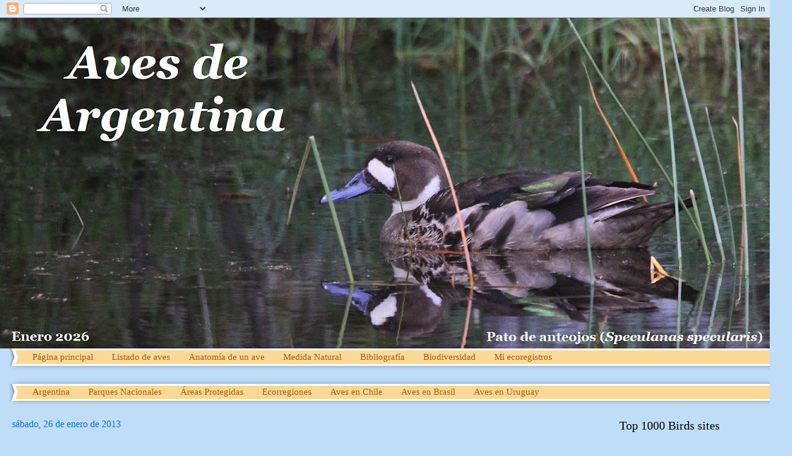

--- FILE ---
content_type: text/html; charset=UTF-8
request_url: https://aves-argentina.blogspot.com/2013/01/loro-hablador-amazona-aestiva.html
body_size: 57221
content:
<!DOCTYPE html>
<html class='v2' dir='ltr' lang='es'>
<head>
<link href='https://www.blogger.com/static/v1/widgets/335934321-css_bundle_v2.css' rel='stylesheet' type='text/css'/>
<meta content='width=1100' name='viewport'/>
<meta content='text/html; charset=UTF-8' http-equiv='Content-Type'/>
<meta content='blogger' name='generator'/>
<link href='https://aves-argentina.blogspot.com/favicon.ico' rel='icon' type='image/x-icon'/>
<link href='http://aves-argentina.blogspot.com/2013/01/loro-hablador-amazona-aestiva.html' rel='canonical'/>
<link rel="alternate" type="application/atom+xml" title="Aves de Argentina - Atom" href="https://aves-argentina.blogspot.com/feeds/posts/default" />
<link rel="alternate" type="application/rss+xml" title="Aves de Argentina - RSS" href="https://aves-argentina.blogspot.com/feeds/posts/default?alt=rss" />
<link rel="service.post" type="application/atom+xml" title="Aves de Argentina - Atom" href="https://www.blogger.com/feeds/1560129347845934968/posts/default" />

<link rel="alternate" type="application/atom+xml" title="Aves de Argentina - Atom" href="https://aves-argentina.blogspot.com/feeds/7446453237644232004/comments/default" />
<!--Can't find substitution for tag [blog.ieCssRetrofitLinks]-->
<link href='https://blogger.googleusercontent.com/img/b/R29vZ2xl/AVvXsEgf9ciAuzQMjLW9Hp3VOy0tgbDXwe1UcE22PuR7BJ3QjK1hv6PqEAPBrlIxSXRW0tZrqt3sI4IMsyMvNuUCNjyOWlwtk9OTUOoETV8duu9ZWHRi_nw1hoaoGrhv0VIDpe-QMCj7WFB0iHnR/s640/_MG_6196.JPG' rel='image_src'/>
<meta content='http://aves-argentina.blogspot.com/2013/01/loro-hablador-amazona-aestiva.html' property='og:url'/>
<meta content='Loro hablador (Amazona aestiva)' property='og:title'/>
<meta content='ORDEN PSITTACIFORMES  FAMILIA PSITTACIDAE  Status de conservación según BirdLife: preocupación menor  Es una especie que habita el norte arg...' property='og:description'/>
<meta content='https://blogger.googleusercontent.com/img/b/R29vZ2xl/AVvXsEgf9ciAuzQMjLW9Hp3VOy0tgbDXwe1UcE22PuR7BJ3QjK1hv6PqEAPBrlIxSXRW0tZrqt3sI4IMsyMvNuUCNjyOWlwtk9OTUOoETV8duu9ZWHRi_nw1hoaoGrhv0VIDpe-QMCj7WFB0iHnR/w1200-h630-p-k-no-nu/_MG_6196.JPG' property='og:image'/>
<title>Aves de Argentina: Loro hablador (Amazona aestiva)</title>
<style id='page-skin-1' type='text/css'><!--
/*
-----------------------------------------------
Blogger Template Style
Name:     Watermark
Designer: Blogger
URL:      www.blogger.com
----------------------------------------------- */
/* Use this with templates/1ktemplate-*.html */
/* Content
----------------------------------------------- */
body {
font: normal normal 15px Georgia, Utopia, 'Palatino Linotype', Palatino, serif;
color: #000000;
background: #c0ddf8 none no-repeat scroll center center;
}
html body .content-outer {
min-width: 0;
max-width: 100%;
width: 100%;
}
.content-outer {
font-size: 92%;
}
a:link {
text-decoration:none;
color: #063e70;
}
a:visited {
text-decoration:none;
color: #dd2424;
}
a:hover {
text-decoration:underline;
color: #d8750c;
}
.body-fauxcolumns .cap-top {
margin-top: 30px;
background: #c0ddf8 none no-repeat scroll center center;
height: 400px;
}
.content-inner {
padding: 0;
}
/* Header
----------------------------------------------- */
.header-inner .Header .titlewrapper,
.header-inner .Header .descriptionwrapper {
padding-left: 20px;
padding-right: 20px;
}
.Header h1 {
font: italic bold 68px Georgia, Utopia, 'Palatino Linotype', Palatino, serif;
color: #0c6fd8;
text-shadow: 2px 2px rgba(0, 0, 0, .1);
}
.Header h1 a {
color: #0c6fd8;
}
.Header .description {
font-size: 140%;
color: #1c558a;
}
/* Tabs
----------------------------------------------- */
.tabs-inner .section {
margin: 0 20px;
}
.tabs-inner .PageList, .tabs-inner .LinkList, .tabs-inner .Labels {
margin-left: -11px;
margin-right: -11px;
background-color: #fad996;
border-top: 3px solid #ffffff;
border-bottom: 3px solid #ffffff;
-moz-box-shadow: 0 0 10px rgba(0, 0, 0, .3);
-webkit-box-shadow: 0 0 10px rgba(0, 0, 0, .3);
-goog-ms-box-shadow: 0 0 10px rgba(0, 0, 0, .3);
box-shadow: 0 0 10px rgba(0, 0, 0, .3);
}
.tabs-inner .PageList .widget-content,
.tabs-inner .LinkList .widget-content,
.tabs-inner .Labels .widget-content {
margin: -3px -11px;
background: transparent url(https://resources.blogblog.com/blogblog/data/1kt/watermark/tabs_background_right_bubblegum.png)  no-repeat scroll right;
}
.tabs-inner .widget ul {
padding: 2px 25px;
max-height: 34px;
background: transparent url(https://resources.blogblog.com/blogblog/data/1kt/watermark/tabs_background_left_bubblegum.png) no-repeat scroll left;
}
.tabs-inner .widget li {
border: none;
}
.tabs-inner .widget li a {
display: inline-block;
padding: .25em 1em;
font: normal normal 15px Georgia, Utopia, 'Palatino Linotype', Palatino, serif;
color: #aa5904;
border-right: 1px solid transparent;
}
.tabs-inner .widget li:first-child a {
border-left: 1px solid transparent;
}
.tabs-inner .widget li.selected a, .tabs-inner .widget li a:hover {
color: #2c6115;
}
/* Headings
----------------------------------------------- */
h2 {
font: normal normal 20px Georgia, Utopia, 'Palatino Linotype', Palatino, serif;
color: #000000;
margin: 0 0 .5em;
}
h2.date-header {
font: normal normal 16px Georgia, Utopia, 'Palatino Linotype', Palatino, serif;
color: #0c6fd8;
}
/* Main
----------------------------------------------- */
.main-inner .column-center-inner,
.main-inner .column-left-inner,
.main-inner .column-right-inner {
padding: 0 5px;
}
.main-outer {
margin-top: 0;
background: transparent none no-repeat scroll top left;
}
.main-inner {
padding-top: 30px;
}
.main-cap-top {
position: relative;
}
.main-cap-top .cap-right {
position: absolute;
height: 0;
width: 100%;
bottom: 0;
background: transparent none repeat-x scroll bottom center;
}
.main-cap-top .cap-left {
position: absolute;
height: 245px;
width: 280px;
right: 0;
bottom: 0;
background: transparent none no-repeat scroll bottom left;
}
/* Posts
----------------------------------------------- */
.post-outer {
padding: 15px 20px;
margin: 0 0 25px;
background: #faf6d5 none repeat scroll top left;
_background-image: none;
border: solid 6px #ffffff;
-moz-box-shadow: 0 0 5px rgba(0, 0, 0, .1);
-webkit-box-shadow: 0 0 5px rgba(0, 0, 0, .1);
-goog-ms-box-shadow: 0 0 5px rgba(0, 0, 0, .1);
box-shadow: 0 0 5px rgba(0, 0, 0, .1);
}
h3.post-title {
font: normal normal 24px Georgia, Utopia, 'Palatino Linotype', Palatino, serif;
margin: 0;
}
.comments h4 {
font: normal normal 24px Georgia, Utopia, 'Palatino Linotype', Palatino, serif;
margin: 1em 0 0;
}
.post-body {
font-size: 105%;
line-height: 1.5;
position: relative;
}
.post-header {
margin: 0 0 1em;
color: #997755;
}
.post-footer {
margin: 10px 0 0;
padding: 10px 0 0;
color: #997755;
border-top: dashed 1px #b45f06;
}
#blog-pager {
font-size: 140%
}
#comments .comment-author {
padding-top: 1.5em;
border-top: dashed 1px #b45f06;
background-position: 0 1.5em;
}
#comments .comment-author:first-child {
padding-top: 0;
border-top: none;
}
.avatar-image-container {
margin: .2em 0 0;
}
/* Comments
----------------------------------------------- */
.comments .comments-content .icon.blog-author {
background-repeat: no-repeat;
background-image: url([data-uri]);
}
.comments .comments-content .loadmore a {
border-top: 1px solid #b45f06;
border-bottom: 1px solid #b45f06;
}
.comments .continue {
border-top: 2px solid #b45f06;
}
/* Widgets
----------------------------------------------- */
.widget ul, .widget #ArchiveList ul.flat {
padding: 0;
list-style: none;
}
.widget ul li, .widget #ArchiveList ul.flat li {
padding: .35em 0;
text-indent: 0;
border-top: dashed 1px #b45f06;
}
.widget ul li:first-child, .widget #ArchiveList ul.flat li:first-child {
border-top: none;
}
.widget .post-body ul {
list-style: disc;
}
.widget .post-body ul li {
border: none;
}
.widget .zippy {
color: #b45f06;
}
.post-body img, .post-body .tr-caption-container, .Profile img, .Image img,
.BlogList .item-thumbnail img {
padding: 5px;
background: #fff;
-moz-box-shadow: 1px 1px 5px rgba(0, 0, 0, .5);
-webkit-box-shadow: 1px 1px 5px rgba(0, 0, 0, .5);
-goog-ms-box-shadow: 1px 1px 5px rgba(0, 0, 0, .5);
box-shadow: 1px 1px 5px rgba(0, 0, 0, .5);
}
.post-body img, .post-body .tr-caption-container {
padding: 8px;
}
.post-body .tr-caption-container {
color: #333333;
}
.post-body .tr-caption-container img {
padding: 0;
background: transparent;
border: none;
-moz-box-shadow: 0 0 0 rgba(0, 0, 0, .1);
-webkit-box-shadow: 0 0 0 rgba(0, 0, 0, .1);
-goog-ms-box-shadow: 0 0 0 rgba(0, 0, 0, .1);
box-shadow: 0 0 0 rgba(0, 0, 0, .1);
}
/* Footer
----------------------------------------------- */
.footer-outer {
color:#1032ee;
background: #f1c232 url(https://resources.blogblog.com/blogblog/data/1kt/watermark/body_background_birds.png) repeat scroll top left;
}
.footer-outer a {
color: #990000;
}
.footer-outer a:visited {
color: #dd2424;
}
.footer-outer a:hover {
color: #d8750c;
}
.footer-outer .widget h2 {
color: #1c558a;
}
/* Mobile
----------------------------------------------- */
body.mobile  {
background-size: 100% auto;
}
.mobile .body-fauxcolumn-outer {
background: transparent none repeat scroll top left;
}
html .mobile .mobile-date-outer {
border-bottom: none;
background: #faf6d5 none repeat scroll top left;
_background-image: none;
margin-bottom: 10px;
}
.mobile .main-inner .date-outer {
padding: 0;
}
.mobile .main-inner .date-header {
margin: 10px;
}
.mobile .main-cap-top {
z-index: -1;
}
.mobile .content-outer {
font-size: 100%;
}
.mobile .post-outer {
padding: 10px;
}
.mobile .main-cap-top .cap-left {
background: transparent none no-repeat scroll bottom left;
}
.mobile .body-fauxcolumns .cap-top {
margin: 0;
}
.mobile-link-button {
background: #faf6d5 none repeat scroll top left;
}
.mobile-link-button a:link, .mobile-link-button a:visited {
color: #063e70;
}
.mobile-index-date .date-header {
color: #0c6fd8;
}
.mobile-index-contents {
color: #000000;
}
.mobile .tabs-inner .section {
margin: 0;
}
.mobile .tabs-inner .PageList {
margin-left: 0;
margin-right: 0;
}
.mobile .tabs-inner .PageList .widget-content {
margin: 0;
color: #2c6115;
background: #faf6d5 none repeat scroll top left;
}
.mobile .tabs-inner .PageList .widget-content .pagelist-arrow {
border-left: 1px solid transparent;
}

--></style>
<style id='template-skin-1' type='text/css'><!--
body {
min-width: 1280px;
}
.content-outer, .content-fauxcolumn-outer, .region-inner {
min-width: 1280px;
max-width: 1280px;
_width: 1280px;
}
.main-inner .columns {
padding-left: 0;
padding-right: 270px;
}
.main-inner .fauxcolumn-center-outer {
left: 0;
right: 270px;
/* IE6 does not respect left and right together */
_width: expression(this.parentNode.offsetWidth -
parseInt("0") -
parseInt("270px") + 'px');
}
.main-inner .fauxcolumn-left-outer {
width: 0;
}
.main-inner .fauxcolumn-right-outer {
width: 270px;
}
.main-inner .column-left-outer {
width: 0;
right: 100%;
margin-left: -0;
}
.main-inner .column-right-outer {
width: 270px;
margin-right: -270px;
}
#layout {
min-width: 0;
}
#layout .content-outer {
min-width: 0;
width: 800px;
}
#layout .region-inner {
min-width: 0;
width: auto;
}
body#layout div.add_widget {
padding: 8px;
}
body#layout div.add_widget a {
margin-left: 32px;
}
--></style>
<link href='https://www.blogger.com/dyn-css/authorization.css?targetBlogID=1560129347845934968&amp;zx=1baef004-4e62-45d9-acb8-440e4e1586c0' media='none' onload='if(media!=&#39;all&#39;)media=&#39;all&#39;' rel='stylesheet'/><noscript><link href='https://www.blogger.com/dyn-css/authorization.css?targetBlogID=1560129347845934968&amp;zx=1baef004-4e62-45d9-acb8-440e4e1586c0' rel='stylesheet'/></noscript>
<meta name='google-adsense-platform-account' content='ca-host-pub-1556223355139109'/>
<meta name='google-adsense-platform-domain' content='blogspot.com'/>

</head>
<body class='loading variant-bubblegum'>
<div class='navbar section' id='navbar' name='Barra de navegación'><div class='widget Navbar' data-version='1' id='Navbar1'><script type="text/javascript">
    function setAttributeOnload(object, attribute, val) {
      if(window.addEventListener) {
        window.addEventListener('load',
          function(){ object[attribute] = val; }, false);
      } else {
        window.attachEvent('onload', function(){ object[attribute] = val; });
      }
    }
  </script>
<div id="navbar-iframe-container"></div>
<script type="text/javascript" src="https://apis.google.com/js/platform.js"></script>
<script type="text/javascript">
      gapi.load("gapi.iframes:gapi.iframes.style.bubble", function() {
        if (gapi.iframes && gapi.iframes.getContext) {
          gapi.iframes.getContext().openChild({
              url: 'https://www.blogger.com/navbar/1560129347845934968?po\x3d7446453237644232004\x26origin\x3dhttps://aves-argentina.blogspot.com',
              where: document.getElementById("navbar-iframe-container"),
              id: "navbar-iframe"
          });
        }
      });
    </script><script type="text/javascript">
(function() {
var script = document.createElement('script');
script.type = 'text/javascript';
script.src = '//pagead2.googlesyndication.com/pagead/js/google_top_exp.js';
var head = document.getElementsByTagName('head')[0];
if (head) {
head.appendChild(script);
}})();
</script>
</div></div>
<div class='body-fauxcolumns'>
<div class='fauxcolumn-outer body-fauxcolumn-outer'>
<div class='cap-top'>
<div class='cap-left'></div>
<div class='cap-right'></div>
</div>
<div class='fauxborder-left'>
<div class='fauxborder-right'></div>
<div class='fauxcolumn-inner'>
</div>
</div>
<div class='cap-bottom'>
<div class='cap-left'></div>
<div class='cap-right'></div>
</div>
</div>
</div>
<div class='content'>
<div class='content-fauxcolumns'>
<div class='fauxcolumn-outer content-fauxcolumn-outer'>
<div class='cap-top'>
<div class='cap-left'></div>
<div class='cap-right'></div>
</div>
<div class='fauxborder-left'>
<div class='fauxborder-right'></div>
<div class='fauxcolumn-inner'>
</div>
</div>
<div class='cap-bottom'>
<div class='cap-left'></div>
<div class='cap-right'></div>
</div>
</div>
</div>
<div class='content-outer'>
<div class='content-cap-top cap-top'>
<div class='cap-left'></div>
<div class='cap-right'></div>
</div>
<div class='fauxborder-left content-fauxborder-left'>
<div class='fauxborder-right content-fauxborder-right'></div>
<div class='content-inner'>
<header>
<div class='header-outer'>
<div class='header-cap-top cap-top'>
<div class='cap-left'></div>
<div class='cap-right'></div>
</div>
<div class='fauxborder-left header-fauxborder-left'>
<div class='fauxborder-right header-fauxborder-right'></div>
<div class='region-inner header-inner'>
<div class='header section' id='header' name='Cabecera'><div class='widget Header' data-version='1' id='Header1'>
<div id='header-inner'>
<a href='https://aves-argentina.blogspot.com/' style='display: block'>
<img alt='Aves de Argentina' height='550px; ' id='Header1_headerimg' src='https://blogger.googleusercontent.com/img/a/AVvXsEiM-p0KcYF11z20huj1-GUvteU7jnVqmwCP585EiT8TvpPMRviNdkk3pjS5Z-u0HMPBA6-ZzRAWdvW8H36V8asYUHLwMa_65BQ6_LH_ym73awQgL2aOyVoIaumZOKl3-C7IeCwDt5vRFSxXuKSfzyIUcnYvuvdJQguOsz3nTjHcqqiJMPluVhTrswqRBmE=s1280' style='display: block' width='1280px; '/>
</a>
</div>
</div></div>
</div>
</div>
<div class='header-cap-bottom cap-bottom'>
<div class='cap-left'></div>
<div class='cap-right'></div>
</div>
</div>
</header>
<div class='tabs-outer'>
<div class='tabs-cap-top cap-top'>
<div class='cap-left'></div>
<div class='cap-right'></div>
</div>
<div class='fauxborder-left tabs-fauxborder-left'>
<div class='fauxborder-right tabs-fauxborder-right'></div>
<div class='region-inner tabs-inner'>
<div class='tabs section' id='crosscol' name='Multicolumnas'><div class='widget PageList' data-version='1' id='PageList1'>
<h2>Páginas</h2>
<div class='widget-content'>
<ul>
<li>
<a href='https://aves-argentina.blogspot.com/'>Página principal</a>
</li>
<li>
<a href='https://aves-argentina.blogspot.com/p/listado-de-aves.html'>Listado de aves</a>
</li>
<li>
<a href='https://aves-argentina.blogspot.com/p/anatomia-de-un-ave.html'>Anatomía de un ave</a>
</li>
<li>
<a href='https://aves-argentina.blogspot.com/p/medida-natural.html'>Medida Natural</a>
</li>
<li>
<a href='https://aves-argentina.blogspot.com/p/bibliografia.html'>Bibliografía</a>
</li>
<li>
<a href='https://aves-argentina.blogspot.com/p/biodiversidad.html'>Biodiversidad</a>
</li>
<li>
<a href='http://www.ecoregistros.org/HernanTolosa'>Mi ecoregistros</a>
</li>
</ul>
<div class='clear'></div>
</div>
</div></div>
<div class='tabs section' id='crosscol-overflow' name='Cross-Column 2'><div class='widget PageList' data-version='1' id='PageList2'>
<h2>Páginas</h2>
<div class='widget-content'>
<ul>
<li>
<a href='https://aves-argentina.blogspot.com/p/argentina.html'>Argentina</a>
</li>
<li>
<a href='https://aves-argentina.blogspot.com/p/parques-nacionales.html'>Parques Nacionales</a>
</li>
<li>
<a href='https://aves-argentina.blogspot.com/p/areas-protegidas.html'>Áreas Protegidas</a>
</li>
<li>
<a href='https://aves-argentina.blogspot.com/p/altos-andes-integra-las-altas-cumbres.html'>Ecorregiones</a>
</li>
<li>
<a href='https://avesenchile.blogspot.com.ar/'>Aves en Chile</a>
</li>
<li>
<a href='https://avesenbrasil.blogspot.com.ar/'>Aves en Brasil</a>
</li>
<li>
<a href='https://aves-uruguay.blogspot.com/'>Aves en Uruguay</a>
</li>
</ul>
<div class='clear'></div>
</div>
</div></div>
</div>
</div>
<div class='tabs-cap-bottom cap-bottom'>
<div class='cap-left'></div>
<div class='cap-right'></div>
</div>
</div>
<div class='main-outer'>
<div class='main-cap-top cap-top'>
<div class='cap-left'></div>
<div class='cap-right'></div>
</div>
<div class='fauxborder-left main-fauxborder-left'>
<div class='fauxborder-right main-fauxborder-right'></div>
<div class='region-inner main-inner'>
<div class='columns fauxcolumns'>
<div class='fauxcolumn-outer fauxcolumn-center-outer'>
<div class='cap-top'>
<div class='cap-left'></div>
<div class='cap-right'></div>
</div>
<div class='fauxborder-left'>
<div class='fauxborder-right'></div>
<div class='fauxcolumn-inner'>
</div>
</div>
<div class='cap-bottom'>
<div class='cap-left'></div>
<div class='cap-right'></div>
</div>
</div>
<div class='fauxcolumn-outer fauxcolumn-left-outer'>
<div class='cap-top'>
<div class='cap-left'></div>
<div class='cap-right'></div>
</div>
<div class='fauxborder-left'>
<div class='fauxborder-right'></div>
<div class='fauxcolumn-inner'>
</div>
</div>
<div class='cap-bottom'>
<div class='cap-left'></div>
<div class='cap-right'></div>
</div>
</div>
<div class='fauxcolumn-outer fauxcolumn-right-outer'>
<div class='cap-top'>
<div class='cap-left'></div>
<div class='cap-right'></div>
</div>
<div class='fauxborder-left'>
<div class='fauxborder-right'></div>
<div class='fauxcolumn-inner'>
</div>
</div>
<div class='cap-bottom'>
<div class='cap-left'></div>
<div class='cap-right'></div>
</div>
</div>
<!-- corrects IE6 width calculation -->
<div class='columns-inner'>
<div class='column-center-outer'>
<div class='column-center-inner'>
<div class='main section' id='main' name='Principal'><div class='widget Blog' data-version='1' id='Blog1'>
<div class='blog-posts hfeed'>

          <div class="date-outer">
        
<h2 class='date-header'><span>sábado, 26 de enero de 2013</span></h2>

          <div class="date-posts">
        
<div class='post-outer'>
<div class='post hentry uncustomized-post-template' itemprop='blogPost' itemscope='itemscope' itemtype='http://schema.org/BlogPosting'>
<meta content='https://blogger.googleusercontent.com/img/b/R29vZ2xl/AVvXsEgf9ciAuzQMjLW9Hp3VOy0tgbDXwe1UcE22PuR7BJ3QjK1hv6PqEAPBrlIxSXRW0tZrqt3sI4IMsyMvNuUCNjyOWlwtk9OTUOoETV8duu9ZWHRi_nw1hoaoGrhv0VIDpe-QMCj7WFB0iHnR/s640/_MG_6196.JPG' itemprop='image_url'/>
<meta content='1560129347845934968' itemprop='blogId'/>
<meta content='7446453237644232004' itemprop='postId'/>
<a name='7446453237644232004'></a>
<h3 class='post-title entry-title' itemprop='name'>
Loro hablador (Amazona aestiva)
</h3>
<div class='post-header'>
<div class='post-header-line-1'></div>
</div>
<div class='post-body entry-content' id='post-body-7446453237644232004' itemprop='description articleBody'>
ORDEN PSITTACIFORMES<br />
FAMILIA PSITTACIDAE<br />
Status de conservación según BirdLife: <span style="background-color: #b6d7a8;">preocupación menor</span><br />
Es una especie que habita el norte argentino, en la región chaqueña. Su hábitat son los montes y selvas, palmares, isletas de selvas y sabanas.<br />
Se alimewnta de frutos y otras partes de vegetales.<br />
Es una especie traficada como mascota por su vistoso colorido y por su capacidad de imitar la voz humana.<br />
En la ciudad de Buenos Aires y sus alrededores habría una población reproductora cuyo origen sería producto de la liberación o del escape de ejemplares en cautiverio.<br />
Mide 37 cm.<br />
Otros nombres: loro frente azul<br />
<table align="center" cellpadding="0" cellspacing="0" class="tr-caption-container" style="margin-left: auto; margin-right: auto; text-align: center;"><tbody>
<tr><td style="text-align: center;"><a href="https://blogger.googleusercontent.com/img/b/R29vZ2xl/AVvXsEgf9ciAuzQMjLW9Hp3VOy0tgbDXwe1UcE22PuR7BJ3QjK1hv6PqEAPBrlIxSXRW0tZrqt3sI4IMsyMvNuUCNjyOWlwtk9OTUOoETV8duu9ZWHRi_nw1hoaoGrhv0VIDpe-QMCj7WFB0iHnR/s1600/_MG_6196.JPG" imageanchor="1" style="margin-left: auto; margin-right: auto;"><img border="0" height="480" src="https://blogger.googleusercontent.com/img/b/R29vZ2xl/AVvXsEgf9ciAuzQMjLW9Hp3VOy0tgbDXwe1UcE22PuR7BJ3QjK1hv6PqEAPBrlIxSXRW0tZrqt3sI4IMsyMvNuUCNjyOWlwtk9OTUOoETV8duu9ZWHRi_nw1hoaoGrhv0VIDpe-QMCj7WFB0iHnR/s640/_MG_6196.JPG" width="640" /></a></td></tr>
<tr><td class="tr-caption" style="text-align: center;">Zoológico Temaikèn</td></tr>
</tbody></table>
<br />
<div class="separator" style="clear: both; text-align: center;">
<a href="https://blogger.googleusercontent.com/img/b/R29vZ2xl/AVvXsEjf1jcucQz_OwrpOEKej7MUM5HYoph0HnuFFk2B08Ue7koHpfoeLh4m7pI_n9grYAcAU6vE9BzshVsQswWOKHRp4wqw7cRZLV5_dywnUaAF7F4s_RYRI9R-iFsbvvuSyXh_rvrYM-zeDYVf/s1600/_MG_6200.JPG" imageanchor="1" style="margin-left: 1em; margin-right: 1em;"><img border="0" height="640" src="https://blogger.googleusercontent.com/img/b/R29vZ2xl/AVvXsEjf1jcucQz_OwrpOEKej7MUM5HYoph0HnuFFk2B08Ue7koHpfoeLh4m7pI_n9grYAcAU6vE9BzshVsQswWOKHRp4wqw7cRZLV5_dywnUaAF7F4s_RYRI9R-iFsbvvuSyXh_rvrYM-zeDYVf/s640/_MG_6200.JPG" width="426" /></a></div>
<br />
<div class="separator" style="clear: both; text-align: center;">
<a href="https://blogger.googleusercontent.com/img/b/R29vZ2xl/AVvXsEiyed_8Pw-ljw0BWukc_ENCSrvtj2GxGBgRFd_MF1icLAyl9SD7s_TOosNTRfo5crsKmQ-B5FWMi2hP38gc6TiGJtwA8meq5K76WkdfUkhTqweZ0Id-0gp09eDnKyDPVSJmg9Altq1BPX7I/s1600/_MG_6203.JPG" imageanchor="1" style="margin-left: 1em; margin-right: 1em;"><img border="0" height="640" src="https://blogger.googleusercontent.com/img/b/R29vZ2xl/AVvXsEiyed_8Pw-ljw0BWukc_ENCSrvtj2GxGBgRFd_MF1icLAyl9SD7s_TOosNTRfo5crsKmQ-B5FWMi2hP38gc6TiGJtwA8meq5K76WkdfUkhTqweZ0Id-0gp09eDnKyDPVSJmg9Altq1BPX7I/s640/_MG_6203.JPG" width="480" /></a></div>
<br />
<div class="separator" style="clear: both; text-align: center;">
<a href="https://blogger.googleusercontent.com/img/b/R29vZ2xl/AVvXsEicmyKawSg2d9PU-grLDk_xAU8oDtCa0dR4sEtykEFJym3VHXIpASpBY7HZ2pcg3WP4DU-PEkN3nE6ELjZeptQn3zoOsZlhJxKoA3I46PeDU3R_whziVDbZzeWij_LL-3K3dhgmHTr6wUBK/s1600/mapamazonaeativa.gif" imageanchor="1" style="margin-left: 1em; margin-right: 1em;"><img border="0" height="640" src="https://blogger.googleusercontent.com/img/b/R29vZ2xl/AVvXsEicmyKawSg2d9PU-grLDk_xAU8oDtCa0dR4sEtykEFJym3VHXIpASpBY7HZ2pcg3WP4DU-PEkN3nE6ELjZeptQn3zoOsZlhJxKoA3I46PeDU3R_whziVDbZzeWij_LL-3K3dhgmHTr6wUBK/s640/mapamazonaeativa.gif" width="624" /></a></div>
<br />
<div style='clear: both;'></div>
</div>
<div class='post-footer'>
<div class='post-footer-line post-footer-line-1'>
<span class='post-author vcard'>
Publicado por
<span class='fn' itemprop='author' itemscope='itemscope' itemtype='http://schema.org/Person'>
<meta content='https://www.blogger.com/profile/08438533050915843307' itemprop='url'/>
<a class='g-profile' href='https://www.blogger.com/profile/08438533050915843307' rel='author' title='author profile'>
<span itemprop='name'>Hernán Tolosa</span>
</a>
</span>
</span>
<span class='post-timestamp'>
en
<meta content='http://aves-argentina.blogspot.com/2013/01/loro-hablador-amazona-aestiva.html' itemprop='url'/>
<a class='timestamp-link' href='https://aves-argentina.blogspot.com/2013/01/loro-hablador-amazona-aestiva.html' rel='bookmark' title='permanent link'><abbr class='published' itemprop='datePublished' title='2013-01-26T17:22:00-03:00'>17:22</abbr></a>
</span>
<span class='post-comment-link'>
</span>
<span class='post-icons'>
<span class='item-control blog-admin pid-1085951893'>
<a href='https://www.blogger.com/post-edit.g?blogID=1560129347845934968&postID=7446453237644232004&from=pencil' title='Editar entrada'>
<img alt='' class='icon-action' height='18' src='https://resources.blogblog.com/img/icon18_edit_allbkg.gif' width='18'/>
</a>
</span>
</span>
<div class='post-share-buttons goog-inline-block'>
<a class='goog-inline-block share-button sb-email' href='https://www.blogger.com/share-post.g?blogID=1560129347845934968&postID=7446453237644232004&target=email' target='_blank' title='Enviar por correo electrónico'><span class='share-button-link-text'>Enviar por correo electrónico</span></a><a class='goog-inline-block share-button sb-blog' href='https://www.blogger.com/share-post.g?blogID=1560129347845934968&postID=7446453237644232004&target=blog' onclick='window.open(this.href, "_blank", "height=270,width=475"); return false;' target='_blank' title='Escribe un blog'><span class='share-button-link-text'>Escribe un blog</span></a><a class='goog-inline-block share-button sb-twitter' href='https://www.blogger.com/share-post.g?blogID=1560129347845934968&postID=7446453237644232004&target=twitter' target='_blank' title='Compartir en X'><span class='share-button-link-text'>Compartir en X</span></a><a class='goog-inline-block share-button sb-facebook' href='https://www.blogger.com/share-post.g?blogID=1560129347845934968&postID=7446453237644232004&target=facebook' onclick='window.open(this.href, "_blank", "height=430,width=640"); return false;' target='_blank' title='Compartir con Facebook'><span class='share-button-link-text'>Compartir con Facebook</span></a><a class='goog-inline-block share-button sb-pinterest' href='https://www.blogger.com/share-post.g?blogID=1560129347845934968&postID=7446453237644232004&target=pinterest' target='_blank' title='Compartir en Pinterest'><span class='share-button-link-text'>Compartir en Pinterest</span></a>
</div>
</div>
<div class='post-footer-line post-footer-line-2'>
<span class='post-labels'>
Etiquetas:
<a href='https://aves-argentina.blogspot.com/search/label/Orden%20Psittaciformes' rel='tag'>Orden Psittaciformes</a>,
<a href='https://aves-argentina.blogspot.com/search/label/Psittacidae' rel='tag'>Psittacidae</a>
</span>
</div>
<div class='post-footer-line post-footer-line-3'>
<span class='post-location'>
</span>
</div>
</div>
</div>
<div class='comments' id='comments'>
<a name='comments'></a>
<h4>27 comentarios:</h4>
<div class='comments-content'>
<script async='async' src='' type='text/javascript'></script>
<script type='text/javascript'>
    (function() {
      var items = null;
      var msgs = null;
      var config = {};

// <![CDATA[
      var cursor = null;
      if (items && items.length > 0) {
        cursor = parseInt(items[items.length - 1].timestamp) + 1;
      }

      var bodyFromEntry = function(entry) {
        var text = (entry &&
                    ((entry.content && entry.content.$t) ||
                     (entry.summary && entry.summary.$t))) ||
            '';
        if (entry && entry.gd$extendedProperty) {
          for (var k in entry.gd$extendedProperty) {
            if (entry.gd$extendedProperty[k].name == 'blogger.contentRemoved') {
              return '<span class="deleted-comment">' + text + '</span>';
            }
          }
        }
        return text;
      }

      var parse = function(data) {
        cursor = null;
        var comments = [];
        if (data && data.feed && data.feed.entry) {
          for (var i = 0, entry; entry = data.feed.entry[i]; i++) {
            var comment = {};
            // comment ID, parsed out of the original id format
            var id = /blog-(\d+).post-(\d+)/.exec(entry.id.$t);
            comment.id = id ? id[2] : null;
            comment.body = bodyFromEntry(entry);
            comment.timestamp = Date.parse(entry.published.$t) + '';
            if (entry.author && entry.author.constructor === Array) {
              var auth = entry.author[0];
              if (auth) {
                comment.author = {
                  name: (auth.name ? auth.name.$t : undefined),
                  profileUrl: (auth.uri ? auth.uri.$t : undefined),
                  avatarUrl: (auth.gd$image ? auth.gd$image.src : undefined)
                };
              }
            }
            if (entry.link) {
              if (entry.link[2]) {
                comment.link = comment.permalink = entry.link[2].href;
              }
              if (entry.link[3]) {
                var pid = /.*comments\/default\/(\d+)\?.*/.exec(entry.link[3].href);
                if (pid && pid[1]) {
                  comment.parentId = pid[1];
                }
              }
            }
            comment.deleteclass = 'item-control blog-admin';
            if (entry.gd$extendedProperty) {
              for (var k in entry.gd$extendedProperty) {
                if (entry.gd$extendedProperty[k].name == 'blogger.itemClass') {
                  comment.deleteclass += ' ' + entry.gd$extendedProperty[k].value;
                } else if (entry.gd$extendedProperty[k].name == 'blogger.displayTime') {
                  comment.displayTime = entry.gd$extendedProperty[k].value;
                }
              }
            }
            comments.push(comment);
          }
        }
        return comments;
      };

      var paginator = function(callback) {
        if (hasMore()) {
          var url = config.feed + '?alt=json&v=2&orderby=published&reverse=false&max-results=50';
          if (cursor) {
            url += '&published-min=' + new Date(cursor).toISOString();
          }
          window.bloggercomments = function(data) {
            var parsed = parse(data);
            cursor = parsed.length < 50 ? null
                : parseInt(parsed[parsed.length - 1].timestamp) + 1
            callback(parsed);
            window.bloggercomments = null;
          }
          url += '&callback=bloggercomments';
          var script = document.createElement('script');
          script.type = 'text/javascript';
          script.src = url;
          document.getElementsByTagName('head')[0].appendChild(script);
        }
      };
      var hasMore = function() {
        return !!cursor;
      };
      var getMeta = function(key, comment) {
        if ('iswriter' == key) {
          var matches = !!comment.author
              && comment.author.name == config.authorName
              && comment.author.profileUrl == config.authorUrl;
          return matches ? 'true' : '';
        } else if ('deletelink' == key) {
          return config.baseUri + '/comment/delete/'
               + config.blogId + '/' + comment.id;
        } else if ('deleteclass' == key) {
          return comment.deleteclass;
        }
        return '';
      };

      var replybox = null;
      var replyUrlParts = null;
      var replyParent = undefined;

      var onReply = function(commentId, domId) {
        if (replybox == null) {
          // lazily cache replybox, and adjust to suit this style:
          replybox = document.getElementById('comment-editor');
          if (replybox != null) {
            replybox.height = '250px';
            replybox.style.display = 'block';
            replyUrlParts = replybox.src.split('#');
          }
        }
        if (replybox && (commentId !== replyParent)) {
          replybox.src = '';
          document.getElementById(domId).insertBefore(replybox, null);
          replybox.src = replyUrlParts[0]
              + (commentId ? '&parentID=' + commentId : '')
              + '#' + replyUrlParts[1];
          replyParent = commentId;
        }
      };

      var hash = (window.location.hash || '#').substring(1);
      var startThread, targetComment;
      if (/^comment-form_/.test(hash)) {
        startThread = hash.substring('comment-form_'.length);
      } else if (/^c[0-9]+$/.test(hash)) {
        targetComment = hash.substring(1);
      }

      // Configure commenting API:
      var configJso = {
        'maxDepth': config.maxThreadDepth
      };
      var provider = {
        'id': config.postId,
        'data': items,
        'loadNext': paginator,
        'hasMore': hasMore,
        'getMeta': getMeta,
        'onReply': onReply,
        'rendered': true,
        'initComment': targetComment,
        'initReplyThread': startThread,
        'config': configJso,
        'messages': msgs
      };

      var render = function() {
        if (window.goog && window.goog.comments) {
          var holder = document.getElementById('comment-holder');
          window.goog.comments.render(holder, provider);
        }
      };

      // render now, or queue to render when library loads:
      if (window.goog && window.goog.comments) {
        render();
      } else {
        window.goog = window.goog || {};
        window.goog.comments = window.goog.comments || {};
        window.goog.comments.loadQueue = window.goog.comments.loadQueue || [];
        window.goog.comments.loadQueue.push(render);
      }
    })();
// ]]>
  </script>
<div id='comment-holder'>
<div class="comment-thread toplevel-thread"><ol id="top-ra"><li class="comment" id="c2282188487886272196"><div class="avatar-image-container"><img src="//blogger.googleusercontent.com/img/b/R29vZ2xl/AVvXsEjLS_-9ZqLdtPiPBgl-xlBl3uaRaDQOhMdqmAhFPNogGAFkwWvSyk9vnokOYaj1MjbyC0FZ_KEVVc9e48fkXIEUmd9kd8rTW4iWzfHONubKw3dApQutaKIwdp6Kj9GRPA/s45-c/MARIAGRILLO.JPG" alt=""/></div><div class="comment-block"><div class="comment-header"><cite class="user"><a href="https://www.blogger.com/profile/11108126642976212604" rel="nofollow">María del Carmen Grillo</a></cite><span class="icon user "></span><span class="datetime secondary-text"><a rel="nofollow" href="https://aves-argentina.blogspot.com/2013/01/loro-hablador-amazona-aestiva.html?showComment=1364930573970#c2282188487886272196">2 de abril de 2013 a las 16:22</a></span></div><p class="comment-content">&#161;LINDO!</p><span class="comment-actions secondary-text"><a class="comment-reply" target="_self" data-comment-id="2282188487886272196">Responder</a><span class="item-control blog-admin blog-admin pid-1665118356"><a target="_self" href="https://www.blogger.com/comment/delete/1560129347845934968/2282188487886272196">Eliminar</a></span></span></div><div class="comment-replies"><div id="c2282188487886272196-rt" class="comment-thread inline-thread"><span class="thread-toggle thread-expanded"><span class="thread-arrow"></span><span class="thread-count"><a target="_self">Respuestas</a></span></span><ol id="c2282188487886272196-ra" class="thread-chrome thread-expanded"><div><li class="comment" id="c5310499826685836889"><div class="avatar-image-container"><img src="//resources.blogblog.com/img/blank.gif" alt=""/></div><div class="comment-block"><div class="comment-header"><cite class="user">Anónimo</cite><span class="icon user "></span><span class="datetime secondary-text"><a rel="nofollow" href="https://aves-argentina.blogspot.com/2013/01/loro-hablador-amazona-aestiva.html?showComment=1669162801664#c5310499826685836889">22 de noviembre de 2022 a las 21:20</a></span></div><p class="comment-content">Sip</p><span class="comment-actions secondary-text"><span class="item-control blog-admin blog-admin pid-1614663332"><a target="_self" href="https://www.blogger.com/comment/delete/1560129347845934968/5310499826685836889">Eliminar</a></span></span></div><div class="comment-replies"><div id="c5310499826685836889-rt" class="comment-thread inline-thread hidden"><span class="thread-toggle thread-expanded"><span class="thread-arrow"></span><span class="thread-count"><a target="_self">Respuestas</a></span></span><ol id="c5310499826685836889-ra" class="thread-chrome thread-expanded"><div></div><div id="c5310499826685836889-continue" class="continue"><a class="comment-reply" target="_self" data-comment-id="5310499826685836889">Responder</a></div></ol></div></div><div class="comment-replybox-single" id="c5310499826685836889-ce"></div></li></div><div id="c2282188487886272196-continue" class="continue"><a class="comment-reply" target="_self" data-comment-id="2282188487886272196">Responder</a></div></ol></div></div><div class="comment-replybox-single" id="c2282188487886272196-ce"></div></li><li class="comment" id="c6256693238662304938"><div class="avatar-image-container"><img src="//www.blogger.com/img/blogger_logo_round_35.png" alt=""/></div><div class="comment-block"><div class="comment-header"><cite class="user"><a href="https://www.blogger.com/profile/18064469451894512615" rel="nofollow">Unknown</a></cite><span class="icon user "></span><span class="datetime secondary-text"><a rel="nofollow" href="https://aves-argentina.blogspot.com/2013/01/loro-hablador-amazona-aestiva.html?showComment=1483281897387#c6256693238662304938">1 de enero de 2017 a las 11:44</a></span></div><p class="comment-content">Como reconocemos si es macho o hembra en ésta especie?</p><span class="comment-actions secondary-text"><a class="comment-reply" target="_self" data-comment-id="6256693238662304938">Responder</a><span class="item-control blog-admin blog-admin pid-310242973"><a target="_self" href="https://www.blogger.com/comment/delete/1560129347845934968/6256693238662304938">Eliminar</a></span></span></div><div class="comment-replies"><div id="c6256693238662304938-rt" class="comment-thread inline-thread"><span class="thread-toggle thread-expanded"><span class="thread-arrow"></span><span class="thread-count"><a target="_self">Respuestas</a></span></span><ol id="c6256693238662304938-ra" class="thread-chrome thread-expanded"><div><li class="comment" id="c2468445524174677989"><div class="avatar-image-container"><img src="//www.blogger.com/img/blogger_logo_round_35.png" alt=""/></div><div class="comment-block"><div class="comment-header"><cite class="user"><a href="https://www.blogger.com/profile/08332516587308164014" rel="nofollow">Unknown</a></cite><span class="icon user "></span><span class="datetime secondary-text"><a rel="nofollow" href="https://aves-argentina.blogspot.com/2013/01/loro-hablador-amazona-aestiva.html?showComment=1633008540507#c2468445524174677989">30 de septiembre de 2021 a las 10:29</a></span></div><p class="comment-content">Uwu</p><span class="comment-actions secondary-text"><span class="item-control blog-admin blog-admin pid-634792806"><a target="_self" href="https://www.blogger.com/comment/delete/1560129347845934968/2468445524174677989">Eliminar</a></span></span></div><div class="comment-replies"><div id="c2468445524174677989-rt" class="comment-thread inline-thread hidden"><span class="thread-toggle thread-expanded"><span class="thread-arrow"></span><span class="thread-count"><a target="_self">Respuestas</a></span></span><ol id="c2468445524174677989-ra" class="thread-chrome thread-expanded"><div></div><div id="c2468445524174677989-continue" class="continue"><a class="comment-reply" target="_self" data-comment-id="2468445524174677989">Responder</a></div></ol></div></div><div class="comment-replybox-single" id="c2468445524174677989-ce"></div></li></div><div id="c6256693238662304938-continue" class="continue"><a class="comment-reply" target="_self" data-comment-id="6256693238662304938">Responder</a></div></ol></div></div><div class="comment-replybox-single" id="c6256693238662304938-ce"></div></li><li class="comment" id="c5428118287031598903"><div class="avatar-image-container"><img src="//www.blogger.com/img/blogger_logo_round_35.png" alt=""/></div><div class="comment-block"><div class="comment-header"><cite class="user"><a href="https://www.blogger.com/profile/11522914637439766984" rel="nofollow">Unknown</a></cite><span class="icon user "></span><span class="datetime secondary-text"><a rel="nofollow" href="https://aves-argentina.blogspot.com/2013/01/loro-hablador-amazona-aestiva.html?showComment=1493220021685#c5428118287031598903">26 de abril de 2017 a las 12:20</a></span></div><p class="comment-content">Buen día.<br>Hay algún refugio para Amazonía aestiva en Argentina donde pueda liberar uno que encontré.<br>Averigüé en fauna pero no me dieron muchas respuestas.<br>Gracias.</p><span class="comment-actions secondary-text"><a class="comment-reply" target="_self" data-comment-id="5428118287031598903">Responder</a><span class="item-control blog-admin blog-admin pid-1510454348"><a target="_self" href="https://www.blogger.com/comment/delete/1560129347845934968/5428118287031598903">Eliminar</a></span></span></div><div class="comment-replies"><div id="c5428118287031598903-rt" class="comment-thread inline-thread hidden"><span class="thread-toggle thread-expanded"><span class="thread-arrow"></span><span class="thread-count"><a target="_self">Respuestas</a></span></span><ol id="c5428118287031598903-ra" class="thread-chrome thread-expanded"><div></div><div id="c5428118287031598903-continue" class="continue"><a class="comment-reply" target="_self" data-comment-id="5428118287031598903">Responder</a></div></ol></div></div><div class="comment-replybox-single" id="c5428118287031598903-ce"></div></li><li class="comment" id="c7483982981368635570"><div class="avatar-image-container"><img src="//www.blogger.com/img/blogger_logo_round_35.png" alt=""/></div><div class="comment-block"><div class="comment-header"><cite class="user"><a href="https://www.blogger.com/profile/15170091221796986744" rel="nofollow">Unknown</a></cite><span class="icon user "></span><span class="datetime secondary-text"><a rel="nofollow" href="https://aves-argentina.blogspot.com/2013/01/loro-hablador-amazona-aestiva.html?showComment=1536894296544#c7483982981368635570">14 de septiembre de 2018 a las 0:04</a></span></div><p class="comment-content">Se me perdio mi loro soy de villa gesell y quiero otro mi hija esta mal mi loro es de amazonas tenia 6 años y quiero otro si es pichon mejor mi cel es 1123601140<br></p><span class="comment-actions secondary-text"><a class="comment-reply" target="_self" data-comment-id="7483982981368635570">Responder</a><span class="item-control blog-admin blog-admin pid-1950600775"><a target="_self" href="https://www.blogger.com/comment/delete/1560129347845934968/7483982981368635570">Eliminar</a></span></span></div><div class="comment-replies"><div id="c7483982981368635570-rt" class="comment-thread inline-thread"><span class="thread-toggle thread-expanded"><span class="thread-arrow"></span><span class="thread-count"><a target="_self">Respuestas</a></span></span><ol id="c7483982981368635570-ra" class="thread-chrome thread-expanded"><div><li class="comment" id="c1991581202565962510"><div class="avatar-image-container"><img src="//resources.blogblog.com/img/blank.gif" alt=""/></div><div class="comment-block"><div class="comment-header"><cite class="user">Anónimo</cite><span class="icon user "></span><span class="datetime secondary-text"><a rel="nofollow" href="https://aves-argentina.blogspot.com/2013/01/loro-hablador-amazona-aestiva.html?showComment=1573764256994#c1991581202565962510">14 de noviembre de 2019 a las 17:44</a></span></div><p class="comment-content">No son mascotas. Deberías respetar que los animales estén en su hábitat natural. Por personas como vos, fomentan el trafico ilegal de fauna silvestre.</p><span class="comment-actions secondary-text"><span class="item-control blog-admin blog-admin pid-1614663332"><a target="_self" href="https://www.blogger.com/comment/delete/1560129347845934968/1991581202565962510">Eliminar</a></span></span></div><div class="comment-replies"><div id="c1991581202565962510-rt" class="comment-thread inline-thread hidden"><span class="thread-toggle thread-expanded"><span class="thread-arrow"></span><span class="thread-count"><a target="_self">Respuestas</a></span></span><ol id="c1991581202565962510-ra" class="thread-chrome thread-expanded"><div></div><div id="c1991581202565962510-continue" class="continue"><a class="comment-reply" target="_self" data-comment-id="1991581202565962510">Responder</a></div></ol></div></div><div class="comment-replybox-single" id="c1991581202565962510-ce"></div></li></div><div id="c7483982981368635570-continue" class="continue"><a class="comment-reply" target="_self" data-comment-id="7483982981368635570">Responder</a></div></ol></div></div><div class="comment-replybox-single" id="c7483982981368635570-ce"></div></li><li class="comment" id="c1496509125040523631"><div class="avatar-image-container"><img src="//www.blogger.com/img/blogger_logo_round_35.png" alt=""/></div><div class="comment-block"><div class="comment-header"><cite class="user"><a href="https://www.blogger.com/profile/15725994202500577131" rel="nofollow">Unknown</a></cite><span class="icon user "></span><span class="datetime secondary-text"><a rel="nofollow" href="https://aves-argentina.blogspot.com/2013/01/loro-hablador-amazona-aestiva.html?showComment=1541795719538#c1496509125040523631">9 de noviembre de 2018 a las 17:35</a></span></div><p class="comment-content">Hay criaderos habilitados para comprar amazonas.</p><span class="comment-actions secondary-text"><a class="comment-reply" target="_self" data-comment-id="1496509125040523631">Responder</a><span class="item-control blog-admin blog-admin pid-1438502815"><a target="_self" href="https://www.blogger.com/comment/delete/1560129347845934968/1496509125040523631">Eliminar</a></span></span></div><div class="comment-replies"><div id="c1496509125040523631-rt" class="comment-thread inline-thread hidden"><span class="thread-toggle thread-expanded"><span class="thread-arrow"></span><span class="thread-count"><a target="_self">Respuestas</a></span></span><ol id="c1496509125040523631-ra" class="thread-chrome thread-expanded"><div></div><div id="c1496509125040523631-continue" class="continue"><a class="comment-reply" target="_self" data-comment-id="1496509125040523631">Responder</a></div></ol></div></div><div class="comment-replybox-single" id="c1496509125040523631-ce"></div></li><li class="comment" id="c2788913505425009859"><div class="avatar-image-container"><img src="//www.blogger.com/img/blogger_logo_round_35.png" alt=""/></div><div class="comment-block"><div class="comment-header"><cite class="user"><a href="https://www.blogger.com/profile/12014626067141962415" rel="nofollow">Unknown</a></cite><span class="icon user "></span><span class="datetime secondary-text"><a rel="nofollow" href="https://aves-argentina.blogspot.com/2013/01/loro-hablador-amazona-aestiva.html?showComment=1552363640276#c2788913505425009859">12 de marzo de 2019 a las 1:07</a></span></div><p class="comment-content">Donde se puede comprar uno?</p><span class="comment-actions secondary-text"><a class="comment-reply" target="_self" data-comment-id="2788913505425009859">Responder</a><span class="item-control blog-admin blog-admin pid-1928450097"><a target="_self" href="https://www.blogger.com/comment/delete/1560129347845934968/2788913505425009859">Eliminar</a></span></span></div><div class="comment-replies"><div id="c2788913505425009859-rt" class="comment-thread inline-thread"><span class="thread-toggle thread-expanded"><span class="thread-arrow"></span><span class="thread-count"><a target="_self">Respuestas</a></span></span><ol id="c2788913505425009859-ra" class="thread-chrome thread-expanded"><div><li class="comment" id="c6913077490301922309"><div class="avatar-image-container"><img src="//www.blogger.com/img/blogger_logo_round_35.png" alt=""/></div><div class="comment-block"><div class="comment-header"><cite class="user"><a href="https://www.blogger.com/profile/01953351099045764065" rel="nofollow">edi</a></cite><span class="icon user "></span><span class="datetime secondary-text"><a rel="nofollow" href="https://aves-argentina.blogspot.com/2013/01/loro-hablador-amazona-aestiva.html?showComment=1613601929575#c6913077490301922309">17 de febrero de 2021 a las 19:45</a></span></div><p class="comment-content">yo tengo un pichon para vender enriquetqb@gmail.com</p><span class="comment-actions secondary-text"><span class="item-control blog-admin blog-admin pid-761123035"><a target="_self" href="https://www.blogger.com/comment/delete/1560129347845934968/6913077490301922309">Eliminar</a></span></span></div><div class="comment-replies"><div id="c6913077490301922309-rt" class="comment-thread inline-thread hidden"><span class="thread-toggle thread-expanded"><span class="thread-arrow"></span><span class="thread-count"><a target="_self">Respuestas</a></span></span><ol id="c6913077490301922309-ra" class="thread-chrome thread-expanded"><div></div><div id="c6913077490301922309-continue" class="continue"><a class="comment-reply" target="_self" data-comment-id="6913077490301922309">Responder</a></div></ol></div></div><div class="comment-replybox-single" id="c6913077490301922309-ce"></div></li></div><div id="c2788913505425009859-continue" class="continue"><a class="comment-reply" target="_self" data-comment-id="2788913505425009859">Responder</a></div></ol></div></div><div class="comment-replybox-single" id="c2788913505425009859-ce"></div></li><li class="comment" id="c5271237991272311607"><div class="avatar-image-container"><img src="//www.blogger.com/img/blogger_logo_round_35.png" alt=""/></div><div class="comment-block"><div class="comment-header"><cite class="user"><a href="https://www.blogger.com/profile/16159955157872784500" rel="nofollow">Beatriz/loro</a></cite><span class="icon user "></span><span class="datetime secondary-text"><a rel="nofollow" href="https://aves-argentina.blogspot.com/2013/01/loro-hablador-amazona-aestiva.html?showComment=1554819043218#c5271237991272311607">9 de abril de 2019 a las 11:10</a></span></div><p class="comment-content">Quiero ver de comprar uno, si aún no es adulto mejor, para ser terminado de criar..y este tipo por el tamaño, capacidad de hablar, y ser del país me parece lo mejor. Quién vende? Qué valor de venta tienen y que garantía que es un animalito sano y legal la venta?</p><span class="comment-actions secondary-text"><a class="comment-reply" target="_self" data-comment-id="5271237991272311607">Responder</a><span class="item-control blog-admin blog-admin pid-1508978812"><a target="_self" href="https://www.blogger.com/comment/delete/1560129347845934968/5271237991272311607">Eliminar</a></span></span></div><div class="comment-replies"><div id="c5271237991272311607-rt" class="comment-thread inline-thread"><span class="thread-toggle thread-expanded"><span class="thread-arrow"></span><span class="thread-count"><a target="_self">Respuestas</a></span></span><ol id="c5271237991272311607-ra" class="thread-chrome thread-expanded"><div><li class="comment" id="c9120791427011920313"><div class="avatar-image-container"><img src="//resources.blogblog.com/img/blank.gif" alt=""/></div><div class="comment-block"><div class="comment-header"><cite class="user">Anónimo</cite><span class="icon user "></span><span class="datetime secondary-text"><a rel="nofollow" href="https://aves-argentina.blogspot.com/2013/01/loro-hablador-amazona-aestiva.html?showComment=1573764427670#c9120791427011920313">14 de noviembre de 2019 a las 17:47</a></span></div><p class="comment-content">lo que haces es ilegal. Comprar es fomentar el trafico ilegal. Lo mas SANO seria que este en su hábitat natural. Respeta eso.</p><span class="comment-actions secondary-text"><span class="item-control blog-admin blog-admin pid-1614663332"><a target="_self" href="https://www.blogger.com/comment/delete/1560129347845934968/9120791427011920313">Eliminar</a></span></span></div><div class="comment-replies"><div id="c9120791427011920313-rt" class="comment-thread inline-thread hidden"><span class="thread-toggle thread-expanded"><span class="thread-arrow"></span><span class="thread-count"><a target="_self">Respuestas</a></span></span><ol id="c9120791427011920313-ra" class="thread-chrome thread-expanded"><div></div><div id="c9120791427011920313-continue" class="continue"><a class="comment-reply" target="_self" data-comment-id="9120791427011920313">Responder</a></div></ol></div></div><div class="comment-replybox-single" id="c9120791427011920313-ce"></div></li></div><div id="c5271237991272311607-continue" class="continue"><a class="comment-reply" target="_self" data-comment-id="5271237991272311607">Responder</a></div></ol></div></div><div class="comment-replybox-single" id="c5271237991272311607-ce"></div></li><li class="comment" id="c1435086448641899697"><div class="avatar-image-container"><img src="//www.blogger.com/img/blogger_logo_round_35.png" alt=""/></div><div class="comment-block"><div class="comment-header"><cite class="user"><a href="https://www.blogger.com/profile/06192875036848787851" rel="nofollow">H</a></cite><span class="icon user "></span><span class="datetime secondary-text"><a rel="nofollow" href="https://aves-argentina.blogspot.com/2013/01/loro-hablador-amazona-aestiva.html?showComment=1555115426925#c1435086448641899697">12 de abril de 2019 a las 21:30</a></span></div><p class="comment-content">Hola, con todo respeto, NO COMPREN, dejénlos en libertad,que sean libres!!!no sigan fomentando el tráfico de esta especie, son animales como nosotros que necesitamos de nuestra especie, no estar enjaulado toda una vida!!! <br>Por favor piensenlo antes de comprar...<br>Gracias </p><span class="comment-actions secondary-text"><a class="comment-reply" target="_self" data-comment-id="1435086448641899697">Responder</a><span class="item-control blog-admin blog-admin pid-570333860"><a target="_self" href="https://www.blogger.com/comment/delete/1560129347845934968/1435086448641899697">Eliminar</a></span></span></div><div class="comment-replies"><div id="c1435086448641899697-rt" class="comment-thread inline-thread hidden"><span class="thread-toggle thread-expanded"><span class="thread-arrow"></span><span class="thread-count"><a target="_self">Respuestas</a></span></span><ol id="c1435086448641899697-ra" class="thread-chrome thread-expanded"><div></div><div id="c1435086448641899697-continue" class="continue"><a class="comment-reply" target="_self" data-comment-id="1435086448641899697">Responder</a></div></ol></div></div><div class="comment-replybox-single" id="c1435086448641899697-ce"></div></li><li class="comment" id="c687529038492401600"><div class="avatar-image-container"><img src="//www.blogger.com/img/blogger_logo_round_35.png" alt=""/></div><div class="comment-block"><div class="comment-header"><cite class="user"><a href="https://www.blogger.com/profile/05974045463480990577" rel="nofollow">Unknown</a></cite><span class="icon user "></span><span class="datetime secondary-text"><a rel="nofollow" href="https://aves-argentina.blogspot.com/2013/01/loro-hablador-amazona-aestiva.html?showComment=1562026316681#c687529038492401600">1 de julio de 2019 a las 21:11</a></span></div><p class="comment-content">la verdad no me sirvio mucho</p><span class="comment-actions secondary-text"><a class="comment-reply" target="_self" data-comment-id="687529038492401600">Responder</a><span class="item-control blog-admin blog-admin pid-1097907799"><a target="_self" href="https://www.blogger.com/comment/delete/1560129347845934968/687529038492401600">Eliminar</a></span></span></div><div class="comment-replies"><div id="c687529038492401600-rt" class="comment-thread inline-thread hidden"><span class="thread-toggle thread-expanded"><span class="thread-arrow"></span><span class="thread-count"><a target="_self">Respuestas</a></span></span><ol id="c687529038492401600-ra" class="thread-chrome thread-expanded"><div></div><div id="c687529038492401600-continue" class="continue"><a class="comment-reply" target="_self" data-comment-id="687529038492401600">Responder</a></div></ol></div></div><div class="comment-replybox-single" id="c687529038492401600-ce"></div></li><li class="comment" id="c4359899085436602887"><div class="avatar-image-container"><img src="//www.blogger.com/img/blogger_logo_round_35.png" alt=""/></div><div class="comment-block"><div class="comment-header"><cite class="user"><a href="https://www.blogger.com/profile/14831660224412589053" rel="nofollow">viernes13deseptiembrede1918@gmail.com</a></cite><span class="icon user "></span><span class="datetime secondary-text"><a rel="nofollow" href="https://aves-argentina.blogspot.com/2013/01/loro-hablador-amazona-aestiva.html?showComment=1571010593673#c4359899085436602887">13 de octubre de 2019 a las 20:49</a></span></div><p class="comment-content">me gustaria tener un loro como estos y no es querer fomentar trafico ni nada que se le paresca simplemente tendria lugar emi casa y daria oporunidad el animalito de tener un hogar y ser mimado que haria llenar mas mi tiempo de soledad y se le daria oportunidad de ser mimado si alguien puede ayudarme de conseguir uno se lo agradesco</p><span class="comment-actions secondary-text"><a class="comment-reply" target="_self" data-comment-id="4359899085436602887">Responder</a><span class="item-control blog-admin blog-admin pid-385226758"><a target="_self" href="https://www.blogger.com/comment/delete/1560129347845934968/4359899085436602887">Eliminar</a></span></span></div><div class="comment-replies"><div id="c4359899085436602887-rt" class="comment-thread inline-thread"><span class="thread-toggle thread-expanded"><span class="thread-arrow"></span><span class="thread-count"><a target="_self">Respuestas</a></span></span><ol id="c4359899085436602887-ra" class="thread-chrome thread-expanded"><div><li class="comment" id="c1992683226607119171"><div class="avatar-image-container"><img src="//resources.blogblog.com/img/blank.gif" alt=""/></div><div class="comment-block"><div class="comment-header"><cite class="user">Anónimo</cite><span class="icon user "></span><span class="datetime secondary-text"><a rel="nofollow" href="https://aves-argentina.blogspot.com/2013/01/loro-hablador-amazona-aestiva.html?showComment=1572051308843#c1992683226607119171">25 de octubre de 2019 a las 21:55</a></span></div><p class="comment-content">Igual lo estás fomentando si compras uno. Un loro es feliz en su hábitat natural, no recibiendo mimos. Tus razones son puramente egoístas, ojalá recapacites. Si te sentís solo adopta un perrito.</p><span class="comment-actions secondary-text"><span class="item-control blog-admin blog-admin pid-1614663332"><a target="_self" href="https://www.blogger.com/comment/delete/1560129347845934968/1992683226607119171">Eliminar</a></span></span></div><div class="comment-replies"><div id="c1992683226607119171-rt" class="comment-thread inline-thread hidden"><span class="thread-toggle thread-expanded"><span class="thread-arrow"></span><span class="thread-count"><a target="_self">Respuestas</a></span></span><ol id="c1992683226607119171-ra" class="thread-chrome thread-expanded"><div></div><div id="c1992683226607119171-continue" class="continue"><a class="comment-reply" target="_self" data-comment-id="1992683226607119171">Responder</a></div></ol></div></div><div class="comment-replybox-single" id="c1992683226607119171-ce"></div></li></div><div id="c4359899085436602887-continue" class="continue"><a class="comment-reply" target="_self" data-comment-id="4359899085436602887">Responder</a></div></ol></div></div><div class="comment-replybox-single" id="c4359899085436602887-ce"></div></li><li class="comment" id="c7479376697196128580"><div class="avatar-image-container"><img src="//www.blogger.com/img/blogger_logo_round_35.png" alt=""/></div><div class="comment-block"><div class="comment-header"><cite class="user"><a href="https://www.blogger.com/profile/07930806072415179583" rel="nofollow">Unknown</a></cite><span class="icon user "></span><span class="datetime secondary-text"><a rel="nofollow" href="https://aves-argentina.blogspot.com/2013/01/loro-hablador-amazona-aestiva.html?showComment=1579182929297#c7479376697196128580">16 de enero de 2020 a las 10:55</a></span></div><p class="comment-content">Hola tengo una lora de esta especie y la quiero llevar a un lugar de residencia q la rehabiliten para q sea libre ya q tiene alrededor de 22 años y tienen una extensa vida y este año me sorprendió poniendo dos huevitos,necesito llevarla a alguna reserva,quiero q viva entre su especie y sea feliz<br></p><span class="comment-actions secondary-text"><a class="comment-reply" target="_self" data-comment-id="7479376697196128580">Responder</a><span class="item-control blog-admin blog-admin pid-1711705483"><a target="_self" href="https://www.blogger.com/comment/delete/1560129347845934968/7479376697196128580">Eliminar</a></span></span></div><div class="comment-replies"><div id="c7479376697196128580-rt" class="comment-thread inline-thread"><span class="thread-toggle thread-expanded"><span class="thread-arrow"></span><span class="thread-count"><a target="_self">Respuestas</a></span></span><ol id="c7479376697196128580-ra" class="thread-chrome thread-expanded"><div><li class="comment" id="c7213824100593099584"><div class="avatar-image-container"><img src="//www.blogger.com/img/blogger_logo_round_35.png" alt=""/></div><div class="comment-block"><div class="comment-header"><cite class="user"><a href="https://www.blogger.com/profile/18105767885559566172" rel="nofollow">Unknown</a></cite><span class="icon user "></span><span class="datetime secondary-text"><a rel="nofollow" href="https://aves-argentina.blogspot.com/2013/01/loro-hablador-amazona-aestiva.html?showComment=1608939827403#c7213824100593099584">25 de diciembre de 2020 a las 20:43</a></span></div><p class="comment-content">Espero ke no la hayas liberado ya ke no sabe alimentarse y lo mas provable es ke muera....ya ke est acostumbrada aser cuidada</p><span class="comment-actions secondary-text"><span class="item-control blog-admin blog-admin pid-1103008005"><a target="_self" href="https://www.blogger.com/comment/delete/1560129347845934968/7213824100593099584">Eliminar</a></span></span></div><div class="comment-replies"><div id="c7213824100593099584-rt" class="comment-thread inline-thread hidden"><span class="thread-toggle thread-expanded"><span class="thread-arrow"></span><span class="thread-count"><a target="_self">Respuestas</a></span></span><ol id="c7213824100593099584-ra" class="thread-chrome thread-expanded"><div></div><div id="c7213824100593099584-continue" class="continue"><a class="comment-reply" target="_self" data-comment-id="7213824100593099584">Responder</a></div></ol></div></div><div class="comment-replybox-single" id="c7213824100593099584-ce"></div></li></div><div id="c7479376697196128580-continue" class="continue"><a class="comment-reply" target="_self" data-comment-id="7479376697196128580">Responder</a></div></ol></div></div><div class="comment-replybox-single" id="c7479376697196128580-ce"></div></li><li class="comment" id="c6530912931606978797"><div class="avatar-image-container"><img src="//www.blogger.com/img/blogger_logo_round_35.png" alt=""/></div><div class="comment-block"><div class="comment-header"><cite class="user"><a href="https://www.blogger.com/profile/07930806072415179583" rel="nofollow">Unknown</a></cite><span class="icon user "></span><span class="datetime secondary-text"><a rel="nofollow" href="https://aves-argentina.blogspot.com/2013/01/loro-hablador-amazona-aestiva.html?showComment=1579183520656#c6530912931606978797">16 de enero de 2020 a las 11:05</a></span></div><p class="comment-content">Alguien podría responderme si es un lugar seguro xq x lo q leo,hay ya lugares donde los reproducen para venderlos q pena,preguntaran y vos No tuviste pena cuando lo compraste??? La verdad q siempre quise un loro,pero no lo podía comprar era muy caro,un día en el fondo de mi casa se posó un loro en un pino muy alto q tenía y hablaba y me puse contenta busque semillas y no bajo ,puse agua en un pote y bajo de a ramitas y tomó mucho agua,yo con temor me fui acercando y no se asustó, tanto q lo agarré con mis manos y no me pico y desde entonces lo tengo ,era pichón me dijo el veterinario xq tenía sus patas con piel de terciopelo negro eso es hasta el año,y yo ya va hacer este otoño 23 q esta conmigo </p><span class="comment-actions secondary-text"><a class="comment-reply" target="_self" data-comment-id="6530912931606978797">Responder</a><span class="item-control blog-admin blog-admin pid-1711705483"><a target="_self" href="https://www.blogger.com/comment/delete/1560129347845934968/6530912931606978797">Eliminar</a></span></span></div><div class="comment-replies"><div id="c6530912931606978797-rt" class="comment-thread inline-thread hidden"><span class="thread-toggle thread-expanded"><span class="thread-arrow"></span><span class="thread-count"><a target="_self">Respuestas</a></span></span><ol id="c6530912931606978797-ra" class="thread-chrome thread-expanded"><div></div><div id="c6530912931606978797-continue" class="continue"><a class="comment-reply" target="_self" data-comment-id="6530912931606978797">Responder</a></div></ol></div></div><div class="comment-replybox-single" id="c6530912931606978797-ce"></div></li><li class="comment" id="c5677097167131248018"><div class="avatar-image-container"><img src="//www.blogger.com/img/blogger_logo_round_35.png" alt=""/></div><div class="comment-block"><div class="comment-header"><cite class="user"><a href="https://www.blogger.com/profile/07930806072415179583" rel="nofollow">Unknown</a></cite><span class="icon user "></span><span class="datetime secondary-text"><a rel="nofollow" href="https://aves-argentina.blogspot.com/2013/01/loro-hablador-amazona-aestiva.html?showComment=1579183902497#c5677097167131248018">16 de enero de 2020 a las 11:11</a></span></div><p class="comment-content">Son míos los comentarios del 16/1/2020,q salieron como anónimos sobre querer saber donde rehabilitar un loro de esta especie </p><span class="comment-actions secondary-text"><a class="comment-reply" target="_self" data-comment-id="5677097167131248018">Responder</a><span class="item-control blog-admin blog-admin pid-1711705483"><a target="_self" href="https://www.blogger.com/comment/delete/1560129347845934968/5677097167131248018">Eliminar</a></span></span></div><div class="comment-replies"><div id="c5677097167131248018-rt" class="comment-thread inline-thread hidden"><span class="thread-toggle thread-expanded"><span class="thread-arrow"></span><span class="thread-count"><a target="_self">Respuestas</a></span></span><ol id="c5677097167131248018-ra" class="thread-chrome thread-expanded"><div></div><div id="c5677097167131248018-continue" class="continue"><a class="comment-reply" target="_self" data-comment-id="5677097167131248018">Responder</a></div></ol></div></div><div class="comment-replybox-single" id="c5677097167131248018-ce"></div></li><li class="comment" id="c8911304998374821263"><div class="avatar-image-container"><img src="//www.blogger.com/img/blogger_logo_round_35.png" alt=""/></div><div class="comment-block"><div class="comment-header"><cite class="user"><a href="https://www.blogger.com/profile/07930806072415179583" rel="nofollow">Unknown</a></cite><span class="icon user "></span><span class="datetime secondary-text"><a rel="nofollow" href="https://aves-argentina.blogspot.com/2013/01/loro-hablador-amazona-aestiva.html?showComment=1579183979284#c8911304998374821263">16 de enero de 2020 a las 11:12</a></span></div><p class="comment-content">No se xq no aparece mi correo lo copio x mensaje adrianagrafernandez@gmail.com </p><span class="comment-actions secondary-text"><a class="comment-reply" target="_self" data-comment-id="8911304998374821263">Responder</a><span class="item-control blog-admin blog-admin pid-1711705483"><a target="_self" href="https://www.blogger.com/comment/delete/1560129347845934968/8911304998374821263">Eliminar</a></span></span></div><div class="comment-replies"><div id="c8911304998374821263-rt" class="comment-thread inline-thread hidden"><span class="thread-toggle thread-expanded"><span class="thread-arrow"></span><span class="thread-count"><a target="_self">Respuestas</a></span></span><ol id="c8911304998374821263-ra" class="thread-chrome thread-expanded"><div></div><div id="c8911304998374821263-continue" class="continue"><a class="comment-reply" target="_self" data-comment-id="8911304998374821263">Responder</a></div></ol></div></div><div class="comment-replybox-single" id="c8911304998374821263-ce"></div></li><li class="comment" id="c3930145657494887502"><div class="avatar-image-container"><img src="//www.blogger.com/img/blogger_logo_round_35.png" alt=""/></div><div class="comment-block"><div class="comment-header"><cite class="user"><a href="https://www.blogger.com/profile/12496434778845791342" rel="nofollow">Unknown</a></cite><span class="icon user "></span><span class="datetime secondary-text"><a rel="nofollow" href="https://aves-argentina.blogspot.com/2013/01/loro-hablador-amazona-aestiva.html?showComment=1582836775571#c3930145657494887502">27 de febrero de 2020 a las 17:52</a></span></div><p class="comment-content">Hola,estoy realizando una tesis, sobre este animal en particular si alguno tiene información de tráfico ilegal si fuera tan..jeree_vs@hotmail.com </p><span class="comment-actions secondary-text"><a class="comment-reply" target="_self" data-comment-id="3930145657494887502">Responder</a><span class="item-control blog-admin blog-admin pid-1727779977"><a target="_self" href="https://www.blogger.com/comment/delete/1560129347845934968/3930145657494887502">Eliminar</a></span></span></div><div class="comment-replies"><div id="c3930145657494887502-rt" class="comment-thread inline-thread hidden"><span class="thread-toggle thread-expanded"><span class="thread-arrow"></span><span class="thread-count"><a target="_self">Respuestas</a></span></span><ol id="c3930145657494887502-ra" class="thread-chrome thread-expanded"><div></div><div id="c3930145657494887502-continue" class="continue"><a class="comment-reply" target="_self" data-comment-id="3930145657494887502">Responder</a></div></ol></div></div><div class="comment-replybox-single" id="c3930145657494887502-ce"></div></li><li class="comment" id="c6026479280849413732"><div class="avatar-image-container"><img src="//resources.blogblog.com/img/blank.gif" alt=""/></div><div class="comment-block"><div class="comment-header"><cite class="user">Anónimo</cite><span class="icon user "></span><span class="datetime secondary-text"><a rel="nofollow" href="https://aves-argentina.blogspot.com/2013/01/loro-hablador-amazona-aestiva.html?showComment=1669162954790#c6026479280849413732">22 de noviembre de 2022 a las 21:22</a></span></div><p class="comment-content">Sos malísimo </p><span class="comment-actions secondary-text"><a class="comment-reply" target="_self" data-comment-id="6026479280849413732">Responder</a><span class="item-control blog-admin blog-admin pid-1614663332"><a target="_self" href="https://www.blogger.com/comment/delete/1560129347845934968/6026479280849413732">Eliminar</a></span></span></div><div class="comment-replies"><div id="c6026479280849413732-rt" class="comment-thread inline-thread hidden"><span class="thread-toggle thread-expanded"><span class="thread-arrow"></span><span class="thread-count"><a target="_self">Respuestas</a></span></span><ol id="c6026479280849413732-ra" class="thread-chrome thread-expanded"><div></div><div id="c6026479280849413732-continue" class="continue"><a class="comment-reply" target="_self" data-comment-id="6026479280849413732">Responder</a></div></ol></div></div><div class="comment-replybox-single" id="c6026479280849413732-ce"></div></li><li class="comment" id="c1658170792708408270"><div class="avatar-image-container"><img src="//resources.blogblog.com/img/blank.gif" alt=""/></div><div class="comment-block"><div class="comment-header"><cite class="user">Anónimo</cite><span class="icon user "></span><span class="datetime secondary-text"><a rel="nofollow" href="https://aves-argentina.blogspot.com/2013/01/loro-hablador-amazona-aestiva.html?showComment=1685888087418#c1658170792708408270">4 de junio de 2023 a las 11:14</a></span></div><p class="comment-content">Hola buenos días kisiera conseguir o comprar un loro que hable grande y cuánto sale...</p><span class="comment-actions secondary-text"><a class="comment-reply" target="_self" data-comment-id="1658170792708408270">Responder</a><span class="item-control blog-admin blog-admin pid-1614663332"><a target="_self" href="https://www.blogger.com/comment/delete/1560129347845934968/1658170792708408270">Eliminar</a></span></span></div><div class="comment-replies"><div id="c1658170792708408270-rt" class="comment-thread inline-thread hidden"><span class="thread-toggle thread-expanded"><span class="thread-arrow"></span><span class="thread-count"><a target="_self">Respuestas</a></span></span><ol id="c1658170792708408270-ra" class="thread-chrome thread-expanded"><div></div><div id="c1658170792708408270-continue" class="continue"><a class="comment-reply" target="_self" data-comment-id="1658170792708408270">Responder</a></div></ol></div></div><div class="comment-replybox-single" id="c1658170792708408270-ce"></div></li><li class="comment" id="c6152851556957042588"><div class="avatar-image-container"><img src="//resources.blogblog.com/img/blank.gif" alt=""/></div><div class="comment-block"><div class="comment-header"><cite class="user">Anónimo</cite><span class="icon user "></span><span class="datetime secondary-text"><a rel="nofollow" href="https://aves-argentina.blogspot.com/2013/01/loro-hablador-amazona-aestiva.html?showComment=1702406879292#c6152851556957042588">12 de diciembre de 2023 a las 15:47</a></span></div><p class="comment-content">Me interesa un loro pero lo quiero  desde pequeño para poder domesticarlo en cada<br></p><span class="comment-actions secondary-text"><a class="comment-reply" target="_self" data-comment-id="6152851556957042588">Responder</a><span class="item-control blog-admin blog-admin pid-1614663332"><a target="_self" href="https://www.blogger.com/comment/delete/1560129347845934968/6152851556957042588">Eliminar</a></span></span></div><div class="comment-replies"><div id="c6152851556957042588-rt" class="comment-thread inline-thread hidden"><span class="thread-toggle thread-expanded"><span class="thread-arrow"></span><span class="thread-count"><a target="_self">Respuestas</a></span></span><ol id="c6152851556957042588-ra" class="thread-chrome thread-expanded"><div></div><div id="c6152851556957042588-continue" class="continue"><a class="comment-reply" target="_self" data-comment-id="6152851556957042588">Responder</a></div></ol></div></div><div class="comment-replybox-single" id="c6152851556957042588-ce"></div></li><li class="comment" id="c514141539899008609"><div class="avatar-image-container"><img src="//resources.blogblog.com/img/blank.gif" alt=""/></div><div class="comment-block"><div class="comment-header"><cite class="user">Anónimo</cite><span class="icon user "></span><span class="datetime secondary-text"><a rel="nofollow" href="https://aves-argentina.blogspot.com/2013/01/loro-hablador-amazona-aestiva.html?showComment=1722952079935#c514141539899008609">6 de agosto de 2024 a las 10:47</a></span></div><p class="comment-content">Hola mi loro falleció lo tuve más d 18 años mis nenas lo extrañan muchísimo alguien que tenga uno por favor?</p><span class="comment-actions secondary-text"><a class="comment-reply" target="_self" data-comment-id="514141539899008609">Responder</a><span class="item-control blog-admin blog-admin pid-1614663332"><a target="_self" href="https://www.blogger.com/comment/delete/1560129347845934968/514141539899008609">Eliminar</a></span></span></div><div class="comment-replies"><div id="c514141539899008609-rt" class="comment-thread inline-thread hidden"><span class="thread-toggle thread-expanded"><span class="thread-arrow"></span><span class="thread-count"><a target="_self">Respuestas</a></span></span><ol id="c514141539899008609-ra" class="thread-chrome thread-expanded"><div></div><div id="c514141539899008609-continue" class="continue"><a class="comment-reply" target="_self" data-comment-id="514141539899008609">Responder</a></div></ol></div></div><div class="comment-replybox-single" id="c514141539899008609-ce"></div></li><li class="comment" id="c8179260429923199213"><div class="avatar-image-container"><img src="//resources.blogblog.com/img/blank.gif" alt=""/></div><div class="comment-block"><div class="comment-header"><cite class="user">Anónimo</cite><span class="icon user "></span><span class="datetime secondary-text"><a rel="nofollow" href="https://aves-argentina.blogspot.com/2013/01/loro-hablador-amazona-aestiva.html?showComment=1764124519326#c8179260429923199213">25 de noviembre de 2025 a las 23:35</a></span></div><p class="comment-content">Quiero uno,donde puedo comprar,? Dirección de criaderos </p><span class="comment-actions secondary-text"><a class="comment-reply" target="_self" data-comment-id="8179260429923199213">Responder</a><span class="item-control blog-admin blog-admin pid-1614663332"><a target="_self" href="https://www.blogger.com/comment/delete/1560129347845934968/8179260429923199213">Eliminar</a></span></span></div><div class="comment-replies"><div id="c8179260429923199213-rt" class="comment-thread inline-thread hidden"><span class="thread-toggle thread-expanded"><span class="thread-arrow"></span><span class="thread-count"><a target="_self">Respuestas</a></span></span><ol id="c8179260429923199213-ra" class="thread-chrome thread-expanded"><div></div><div id="c8179260429923199213-continue" class="continue"><a class="comment-reply" target="_self" data-comment-id="8179260429923199213">Responder</a></div></ol></div></div><div class="comment-replybox-single" id="c8179260429923199213-ce"></div></li></ol><div id="top-continue" class="continue"><a class="comment-reply" target="_self">Añadir comentario</a></div><div class="comment-replybox-thread" id="top-ce"></div><div class="loadmore hidden" data-post-id="7446453237644232004"><a target="_self">Cargar más...</a></div></div>
</div>
</div>
<p class='comment-footer'>
<div class='comment-form'>
<a name='comment-form'></a>
<p>
</p>
<a href='https://www.blogger.com/comment/frame/1560129347845934968?po=7446453237644232004&hl=es&saa=85391&origin=https://aves-argentina.blogspot.com' id='comment-editor-src'></a>
<iframe allowtransparency='true' class='blogger-iframe-colorize blogger-comment-from-post' frameborder='0' height='410px' id='comment-editor' name='comment-editor' src='' width='100%'></iframe>
<script src='https://www.blogger.com/static/v1/jsbin/2830521187-comment_from_post_iframe.js' type='text/javascript'></script>
<script type='text/javascript'>
      BLOG_CMT_createIframe('https://www.blogger.com/rpc_relay.html');
    </script>
</div>
</p>
<div id='backlinks-container'>
<div id='Blog1_backlinks-container'>
</div>
</div>
</div>
</div>

        </div></div>
      
</div>
<div class='blog-pager' id='blog-pager'>
<span id='blog-pager-newer-link'>
<a class='blog-pager-newer-link' href='https://aves-argentina.blogspot.com/2013/01/chorlito-de-collar-charadrius-collaris.html' id='Blog1_blog-pager-newer-link' title='Entrada más reciente'>Entrada más reciente</a>
</span>
<span id='blog-pager-older-link'>
<a class='blog-pager-older-link' href='https://aves-argentina.blogspot.com/2013/01/chucao-scelorchilus-rubecula.html' id='Blog1_blog-pager-older-link' title='Entrada antigua'>Entrada antigua</a>
</span>
<a class='home-link' href='https://aves-argentina.blogspot.com/'>Inicio</a>
</div>
<div class='clear'></div>
<div class='post-feeds'>
<div class='feed-links'>
Suscribirse a:
<a class='feed-link' href='https://aves-argentina.blogspot.com/feeds/7446453237644232004/comments/default' target='_blank' type='application/atom+xml'>Enviar comentarios (Atom)</a>
</div>
</div>
</div></div>
</div>
</div>
<div class='column-left-outer'>
<div class='column-left-inner'>
<aside>
</aside>
</div>
</div>
<div class='column-right-outer'>
<div class='column-right-inner'>
<aside>
<div class='sidebar section' id='sidebar-right-1'><div class='widget HTML' data-version='1' id='HTML2'>
<h2 class='title'>Top 1000 Birds sites</h2>
<div class='widget-content'>
<a href="http://www.birdingtop500.com/"><img src="https://lh3.googleusercontent.com/blogger_img_proxy/AEn0k_v0cQ-8-O8HZc9PyvvBUs7qWNh7r6g4ZSoPrv9YJquDiTPseD6nTyZCpdA9n6W0pcoWXOlMMcP94AZNj6zfZH08yNGhiH1jgJwjB0WIiOm6BfpHxyYwEA=s0-d" alt="Fatbirder&#39;s top 1000 birding websites" border="0"></a>
</div>
<div class='clear'></div>
</div><div class='widget BlogSearch' data-version='1' id='BlogSearch1'>
<h2 class='title'>Buscar este blog</h2>
<div class='widget-content'>
<div id='BlogSearch1_form'>
<form action='https://aves-argentina.blogspot.com/search' class='gsc-search-box' target='_top'>
<table cellpadding='0' cellspacing='0' class='gsc-search-box'>
<tbody>
<tr>
<td class='gsc-input'>
<input autocomplete='off' class='gsc-input' name='q' size='10' title='search' type='text' value=''/>
</td>
<td class='gsc-search-button'>
<input class='gsc-search-button' title='search' type='submit' value='Buscar'/>
</td>
</tr>
</tbody>
</table>
</form>
</div>
</div>
<div class='clear'></div>
</div><div class='widget Translate' data-version='1' id='Translate1'>
<h2 class='title'>Translate - Traductor</h2>
<div id='google_translate_element'></div>
<script>
    function googleTranslateElementInit() {
      new google.translate.TranslateElement({
        pageLanguage: 'es',
        autoDisplay: 'true',
        layout: google.translate.TranslateElement.InlineLayout.VERTICAL
      }, 'google_translate_element');
    }
  </script>
<script src='//translate.google.com/translate_a/element.js?cb=googleTranslateElementInit'></script>
<div class='clear'></div>
</div><div class='widget BlogArchive' data-version='1' id='BlogArchive1'>
<h2>Archivo del blog</h2>
<div class='widget-content'>
<div id='ArchiveList'>
<div id='BlogArchive1_ArchiveList'>
<ul class='hierarchy'>
<li class='archivedate collapsed'>
<a class='toggle' href='javascript:void(0)'>
<span class='zippy'>

        &#9658;&#160;
      
</span>
</a>
<a class='post-count-link' href='https://aves-argentina.blogspot.com/2026/'>
2026
</a>
<span class='post-count' dir='ltr'>(1)</span>
<ul class='hierarchy'>
<li class='archivedate collapsed'>
<a class='toggle' href='javascript:void(0)'>
<span class='zippy'>

        &#9658;&#160;
      
</span>
</a>
<a class='post-count-link' href='https://aves-argentina.blogspot.com/2026/01/'>
enero
</a>
<span class='post-count' dir='ltr'>(1)</span>
</li>
</ul>
</li>
</ul>
<ul class='hierarchy'>
<li class='archivedate collapsed'>
<a class='toggle' href='javascript:void(0)'>
<span class='zippy'>

        &#9658;&#160;
      
</span>
</a>
<a class='post-count-link' href='https://aves-argentina.blogspot.com/2025/'>
2025
</a>
<span class='post-count' dir='ltr'>(27)</span>
<ul class='hierarchy'>
<li class='archivedate collapsed'>
<a class='toggle' href='javascript:void(0)'>
<span class='zippy'>

        &#9658;&#160;
      
</span>
</a>
<a class='post-count-link' href='https://aves-argentina.blogspot.com/2025/11/'>
noviembre
</a>
<span class='post-count' dir='ltr'>(2)</span>
</li>
</ul>
<ul class='hierarchy'>
<li class='archivedate collapsed'>
<a class='toggle' href='javascript:void(0)'>
<span class='zippy'>

        &#9658;&#160;
      
</span>
</a>
<a class='post-count-link' href='https://aves-argentina.blogspot.com/2025/10/'>
octubre
</a>
<span class='post-count' dir='ltr'>(2)</span>
</li>
</ul>
<ul class='hierarchy'>
<li class='archivedate collapsed'>
<a class='toggle' href='javascript:void(0)'>
<span class='zippy'>

        &#9658;&#160;
      
</span>
</a>
<a class='post-count-link' href='https://aves-argentina.blogspot.com/2025/09/'>
septiembre
</a>
<span class='post-count' dir='ltr'>(4)</span>
</li>
</ul>
<ul class='hierarchy'>
<li class='archivedate collapsed'>
<a class='toggle' href='javascript:void(0)'>
<span class='zippy'>

        &#9658;&#160;
      
</span>
</a>
<a class='post-count-link' href='https://aves-argentina.blogspot.com/2025/08/'>
agosto
</a>
<span class='post-count' dir='ltr'>(2)</span>
</li>
</ul>
<ul class='hierarchy'>
<li class='archivedate collapsed'>
<a class='toggle' href='javascript:void(0)'>
<span class='zippy'>

        &#9658;&#160;
      
</span>
</a>
<a class='post-count-link' href='https://aves-argentina.blogspot.com/2025/07/'>
julio
</a>
<span class='post-count' dir='ltr'>(4)</span>
</li>
</ul>
<ul class='hierarchy'>
<li class='archivedate collapsed'>
<a class='toggle' href='javascript:void(0)'>
<span class='zippy'>

        &#9658;&#160;
      
</span>
</a>
<a class='post-count-link' href='https://aves-argentina.blogspot.com/2025/06/'>
junio
</a>
<span class='post-count' dir='ltr'>(3)</span>
</li>
</ul>
<ul class='hierarchy'>
<li class='archivedate collapsed'>
<a class='toggle' href='javascript:void(0)'>
<span class='zippy'>

        &#9658;&#160;
      
</span>
</a>
<a class='post-count-link' href='https://aves-argentina.blogspot.com/2025/05/'>
mayo
</a>
<span class='post-count' dir='ltr'>(2)</span>
</li>
</ul>
<ul class='hierarchy'>
<li class='archivedate collapsed'>
<a class='toggle' href='javascript:void(0)'>
<span class='zippy'>

        &#9658;&#160;
      
</span>
</a>
<a class='post-count-link' href='https://aves-argentina.blogspot.com/2025/04/'>
abril
</a>
<span class='post-count' dir='ltr'>(2)</span>
</li>
</ul>
<ul class='hierarchy'>
<li class='archivedate collapsed'>
<a class='toggle' href='javascript:void(0)'>
<span class='zippy'>

        &#9658;&#160;
      
</span>
</a>
<a class='post-count-link' href='https://aves-argentina.blogspot.com/2025/03/'>
marzo
</a>
<span class='post-count' dir='ltr'>(2)</span>
</li>
</ul>
<ul class='hierarchy'>
<li class='archivedate collapsed'>
<a class='toggle' href='javascript:void(0)'>
<span class='zippy'>

        &#9658;&#160;
      
</span>
</a>
<a class='post-count-link' href='https://aves-argentina.blogspot.com/2025/02/'>
febrero
</a>
<span class='post-count' dir='ltr'>(3)</span>
</li>
</ul>
<ul class='hierarchy'>
<li class='archivedate collapsed'>
<a class='toggle' href='javascript:void(0)'>
<span class='zippy'>

        &#9658;&#160;
      
</span>
</a>
<a class='post-count-link' href='https://aves-argentina.blogspot.com/2025/01/'>
enero
</a>
<span class='post-count' dir='ltr'>(1)</span>
</li>
</ul>
</li>
</ul>
<ul class='hierarchy'>
<li class='archivedate collapsed'>
<a class='toggle' href='javascript:void(0)'>
<span class='zippy'>

        &#9658;&#160;
      
</span>
</a>
<a class='post-count-link' href='https://aves-argentina.blogspot.com/2024/'>
2024
</a>
<span class='post-count' dir='ltr'>(28)</span>
<ul class='hierarchy'>
<li class='archivedate collapsed'>
<a class='toggle' href='javascript:void(0)'>
<span class='zippy'>

        &#9658;&#160;
      
</span>
</a>
<a class='post-count-link' href='https://aves-argentina.blogspot.com/2024/12/'>
diciembre
</a>
<span class='post-count' dir='ltr'>(1)</span>
</li>
</ul>
<ul class='hierarchy'>
<li class='archivedate collapsed'>
<a class='toggle' href='javascript:void(0)'>
<span class='zippy'>

        &#9658;&#160;
      
</span>
</a>
<a class='post-count-link' href='https://aves-argentina.blogspot.com/2024/11/'>
noviembre
</a>
<span class='post-count' dir='ltr'>(2)</span>
</li>
</ul>
<ul class='hierarchy'>
<li class='archivedate collapsed'>
<a class='toggle' href='javascript:void(0)'>
<span class='zippy'>

        &#9658;&#160;
      
</span>
</a>
<a class='post-count-link' href='https://aves-argentina.blogspot.com/2024/10/'>
octubre
</a>
<span class='post-count' dir='ltr'>(4)</span>
</li>
</ul>
<ul class='hierarchy'>
<li class='archivedate collapsed'>
<a class='toggle' href='javascript:void(0)'>
<span class='zippy'>

        &#9658;&#160;
      
</span>
</a>
<a class='post-count-link' href='https://aves-argentina.blogspot.com/2024/09/'>
septiembre
</a>
<span class='post-count' dir='ltr'>(2)</span>
</li>
</ul>
<ul class='hierarchy'>
<li class='archivedate collapsed'>
<a class='toggle' href='javascript:void(0)'>
<span class='zippy'>

        &#9658;&#160;
      
</span>
</a>
<a class='post-count-link' href='https://aves-argentina.blogspot.com/2024/08/'>
agosto
</a>
<span class='post-count' dir='ltr'>(2)</span>
</li>
</ul>
<ul class='hierarchy'>
<li class='archivedate collapsed'>
<a class='toggle' href='javascript:void(0)'>
<span class='zippy'>

        &#9658;&#160;
      
</span>
</a>
<a class='post-count-link' href='https://aves-argentina.blogspot.com/2024/07/'>
julio
</a>
<span class='post-count' dir='ltr'>(3)</span>
</li>
</ul>
<ul class='hierarchy'>
<li class='archivedate collapsed'>
<a class='toggle' href='javascript:void(0)'>
<span class='zippy'>

        &#9658;&#160;
      
</span>
</a>
<a class='post-count-link' href='https://aves-argentina.blogspot.com/2024/06/'>
junio
</a>
<span class='post-count' dir='ltr'>(2)</span>
</li>
</ul>
<ul class='hierarchy'>
<li class='archivedate collapsed'>
<a class='toggle' href='javascript:void(0)'>
<span class='zippy'>

        &#9658;&#160;
      
</span>
</a>
<a class='post-count-link' href='https://aves-argentina.blogspot.com/2024/05/'>
mayo
</a>
<span class='post-count' dir='ltr'>(2)</span>
</li>
</ul>
<ul class='hierarchy'>
<li class='archivedate collapsed'>
<a class='toggle' href='javascript:void(0)'>
<span class='zippy'>

        &#9658;&#160;
      
</span>
</a>
<a class='post-count-link' href='https://aves-argentina.blogspot.com/2024/04/'>
abril
</a>
<span class='post-count' dir='ltr'>(2)</span>
</li>
</ul>
<ul class='hierarchy'>
<li class='archivedate collapsed'>
<a class='toggle' href='javascript:void(0)'>
<span class='zippy'>

        &#9658;&#160;
      
</span>
</a>
<a class='post-count-link' href='https://aves-argentina.blogspot.com/2024/03/'>
marzo
</a>
<span class='post-count' dir='ltr'>(2)</span>
</li>
</ul>
<ul class='hierarchy'>
<li class='archivedate collapsed'>
<a class='toggle' href='javascript:void(0)'>
<span class='zippy'>

        &#9658;&#160;
      
</span>
</a>
<a class='post-count-link' href='https://aves-argentina.blogspot.com/2024/02/'>
febrero
</a>
<span class='post-count' dir='ltr'>(3)</span>
</li>
</ul>
<ul class='hierarchy'>
<li class='archivedate collapsed'>
<a class='toggle' href='javascript:void(0)'>
<span class='zippy'>

        &#9658;&#160;
      
</span>
</a>
<a class='post-count-link' href='https://aves-argentina.blogspot.com/2024/01/'>
enero
</a>
<span class='post-count' dir='ltr'>(3)</span>
</li>
</ul>
</li>
</ul>
<ul class='hierarchy'>
<li class='archivedate collapsed'>
<a class='toggle' href='javascript:void(0)'>
<span class='zippy'>

        &#9658;&#160;
      
</span>
</a>
<a class='post-count-link' href='https://aves-argentina.blogspot.com/2023/'>
2023
</a>
<span class='post-count' dir='ltr'>(30)</span>
<ul class='hierarchy'>
<li class='archivedate collapsed'>
<a class='toggle' href='javascript:void(0)'>
<span class='zippy'>

        &#9658;&#160;
      
</span>
</a>
<a class='post-count-link' href='https://aves-argentina.blogspot.com/2023/12/'>
diciembre
</a>
<span class='post-count' dir='ltr'>(2)</span>
</li>
</ul>
<ul class='hierarchy'>
<li class='archivedate collapsed'>
<a class='toggle' href='javascript:void(0)'>
<span class='zippy'>

        &#9658;&#160;
      
</span>
</a>
<a class='post-count-link' href='https://aves-argentina.blogspot.com/2023/11/'>
noviembre
</a>
<span class='post-count' dir='ltr'>(1)</span>
</li>
</ul>
<ul class='hierarchy'>
<li class='archivedate collapsed'>
<a class='toggle' href='javascript:void(0)'>
<span class='zippy'>

        &#9658;&#160;
      
</span>
</a>
<a class='post-count-link' href='https://aves-argentina.blogspot.com/2023/10/'>
octubre
</a>
<span class='post-count' dir='ltr'>(2)</span>
</li>
</ul>
<ul class='hierarchy'>
<li class='archivedate collapsed'>
<a class='toggle' href='javascript:void(0)'>
<span class='zippy'>

        &#9658;&#160;
      
</span>
</a>
<a class='post-count-link' href='https://aves-argentina.blogspot.com/2023/09/'>
septiembre
</a>
<span class='post-count' dir='ltr'>(2)</span>
</li>
</ul>
<ul class='hierarchy'>
<li class='archivedate collapsed'>
<a class='toggle' href='javascript:void(0)'>
<span class='zippy'>

        &#9658;&#160;
      
</span>
</a>
<a class='post-count-link' href='https://aves-argentina.blogspot.com/2023/08/'>
agosto
</a>
<span class='post-count' dir='ltr'>(2)</span>
</li>
</ul>
<ul class='hierarchy'>
<li class='archivedate collapsed'>
<a class='toggle' href='javascript:void(0)'>
<span class='zippy'>

        &#9658;&#160;
      
</span>
</a>
<a class='post-count-link' href='https://aves-argentina.blogspot.com/2023/07/'>
julio
</a>
<span class='post-count' dir='ltr'>(3)</span>
</li>
</ul>
<ul class='hierarchy'>
<li class='archivedate collapsed'>
<a class='toggle' href='javascript:void(0)'>
<span class='zippy'>

        &#9658;&#160;
      
</span>
</a>
<a class='post-count-link' href='https://aves-argentina.blogspot.com/2023/06/'>
junio
</a>
<span class='post-count' dir='ltr'>(3)</span>
</li>
</ul>
<ul class='hierarchy'>
<li class='archivedate collapsed'>
<a class='toggle' href='javascript:void(0)'>
<span class='zippy'>

        &#9658;&#160;
      
</span>
</a>
<a class='post-count-link' href='https://aves-argentina.blogspot.com/2023/05/'>
mayo
</a>
<span class='post-count' dir='ltr'>(3)</span>
</li>
</ul>
<ul class='hierarchy'>
<li class='archivedate collapsed'>
<a class='toggle' href='javascript:void(0)'>
<span class='zippy'>

        &#9658;&#160;
      
</span>
</a>
<a class='post-count-link' href='https://aves-argentina.blogspot.com/2023/04/'>
abril
</a>
<span class='post-count' dir='ltr'>(3)</span>
</li>
</ul>
<ul class='hierarchy'>
<li class='archivedate collapsed'>
<a class='toggle' href='javascript:void(0)'>
<span class='zippy'>

        &#9658;&#160;
      
</span>
</a>
<a class='post-count-link' href='https://aves-argentina.blogspot.com/2023/03/'>
marzo
</a>
<span class='post-count' dir='ltr'>(2)</span>
</li>
</ul>
<ul class='hierarchy'>
<li class='archivedate collapsed'>
<a class='toggle' href='javascript:void(0)'>
<span class='zippy'>

        &#9658;&#160;
      
</span>
</a>
<a class='post-count-link' href='https://aves-argentina.blogspot.com/2023/02/'>
febrero
</a>
<span class='post-count' dir='ltr'>(3)</span>
</li>
</ul>
<ul class='hierarchy'>
<li class='archivedate collapsed'>
<a class='toggle' href='javascript:void(0)'>
<span class='zippy'>

        &#9658;&#160;
      
</span>
</a>
<a class='post-count-link' href='https://aves-argentina.blogspot.com/2023/01/'>
enero
</a>
<span class='post-count' dir='ltr'>(4)</span>
</li>
</ul>
</li>
</ul>
<ul class='hierarchy'>
<li class='archivedate collapsed'>
<a class='toggle' href='javascript:void(0)'>
<span class='zippy'>

        &#9658;&#160;
      
</span>
</a>
<a class='post-count-link' href='https://aves-argentina.blogspot.com/2022/'>
2022
</a>
<span class='post-count' dir='ltr'>(44)</span>
<ul class='hierarchy'>
<li class='archivedate collapsed'>
<a class='toggle' href='javascript:void(0)'>
<span class='zippy'>

        &#9658;&#160;
      
</span>
</a>
<a class='post-count-link' href='https://aves-argentina.blogspot.com/2022/12/'>
diciembre
</a>
<span class='post-count' dir='ltr'>(3)</span>
</li>
</ul>
<ul class='hierarchy'>
<li class='archivedate collapsed'>
<a class='toggle' href='javascript:void(0)'>
<span class='zippy'>

        &#9658;&#160;
      
</span>
</a>
<a class='post-count-link' href='https://aves-argentina.blogspot.com/2022/11/'>
noviembre
</a>
<span class='post-count' dir='ltr'>(4)</span>
</li>
</ul>
<ul class='hierarchy'>
<li class='archivedate collapsed'>
<a class='toggle' href='javascript:void(0)'>
<span class='zippy'>

        &#9658;&#160;
      
</span>
</a>
<a class='post-count-link' href='https://aves-argentina.blogspot.com/2022/10/'>
octubre
</a>
<span class='post-count' dir='ltr'>(3)</span>
</li>
</ul>
<ul class='hierarchy'>
<li class='archivedate collapsed'>
<a class='toggle' href='javascript:void(0)'>
<span class='zippy'>

        &#9658;&#160;
      
</span>
</a>
<a class='post-count-link' href='https://aves-argentina.blogspot.com/2022/09/'>
septiembre
</a>
<span class='post-count' dir='ltr'>(3)</span>
</li>
</ul>
<ul class='hierarchy'>
<li class='archivedate collapsed'>
<a class='toggle' href='javascript:void(0)'>
<span class='zippy'>

        &#9658;&#160;
      
</span>
</a>
<a class='post-count-link' href='https://aves-argentina.blogspot.com/2022/08/'>
agosto
</a>
<span class='post-count' dir='ltr'>(4)</span>
</li>
</ul>
<ul class='hierarchy'>
<li class='archivedate collapsed'>
<a class='toggle' href='javascript:void(0)'>
<span class='zippy'>

        &#9658;&#160;
      
</span>
</a>
<a class='post-count-link' href='https://aves-argentina.blogspot.com/2022/07/'>
julio
</a>
<span class='post-count' dir='ltr'>(4)</span>
</li>
</ul>
<ul class='hierarchy'>
<li class='archivedate collapsed'>
<a class='toggle' href='javascript:void(0)'>
<span class='zippy'>

        &#9658;&#160;
      
</span>
</a>
<a class='post-count-link' href='https://aves-argentina.blogspot.com/2022/06/'>
junio
</a>
<span class='post-count' dir='ltr'>(5)</span>
</li>
</ul>
<ul class='hierarchy'>
<li class='archivedate collapsed'>
<a class='toggle' href='javascript:void(0)'>
<span class='zippy'>

        &#9658;&#160;
      
</span>
</a>
<a class='post-count-link' href='https://aves-argentina.blogspot.com/2022/05/'>
mayo
</a>
<span class='post-count' dir='ltr'>(4)</span>
</li>
</ul>
<ul class='hierarchy'>
<li class='archivedate collapsed'>
<a class='toggle' href='javascript:void(0)'>
<span class='zippy'>

        &#9658;&#160;
      
</span>
</a>
<a class='post-count-link' href='https://aves-argentina.blogspot.com/2022/04/'>
abril
</a>
<span class='post-count' dir='ltr'>(4)</span>
</li>
</ul>
<ul class='hierarchy'>
<li class='archivedate collapsed'>
<a class='toggle' href='javascript:void(0)'>
<span class='zippy'>

        &#9658;&#160;
      
</span>
</a>
<a class='post-count-link' href='https://aves-argentina.blogspot.com/2022/03/'>
marzo
</a>
<span class='post-count' dir='ltr'>(5)</span>
</li>
</ul>
<ul class='hierarchy'>
<li class='archivedate collapsed'>
<a class='toggle' href='javascript:void(0)'>
<span class='zippy'>

        &#9658;&#160;
      
</span>
</a>
<a class='post-count-link' href='https://aves-argentina.blogspot.com/2022/02/'>
febrero
</a>
<span class='post-count' dir='ltr'>(1)</span>
</li>
</ul>
<ul class='hierarchy'>
<li class='archivedate collapsed'>
<a class='toggle' href='javascript:void(0)'>
<span class='zippy'>

        &#9658;&#160;
      
</span>
</a>
<a class='post-count-link' href='https://aves-argentina.blogspot.com/2022/01/'>
enero
</a>
<span class='post-count' dir='ltr'>(4)</span>
</li>
</ul>
</li>
</ul>
<ul class='hierarchy'>
<li class='archivedate collapsed'>
<a class='toggle' href='javascript:void(0)'>
<span class='zippy'>

        &#9658;&#160;
      
</span>
</a>
<a class='post-count-link' href='https://aves-argentina.blogspot.com/2021/'>
2021
</a>
<span class='post-count' dir='ltr'>(62)</span>
<ul class='hierarchy'>
<li class='archivedate collapsed'>
<a class='toggle' href='javascript:void(0)'>
<span class='zippy'>

        &#9658;&#160;
      
</span>
</a>
<a class='post-count-link' href='https://aves-argentina.blogspot.com/2021/12/'>
diciembre
</a>
<span class='post-count' dir='ltr'>(5)</span>
</li>
</ul>
<ul class='hierarchy'>
<li class='archivedate collapsed'>
<a class='toggle' href='javascript:void(0)'>
<span class='zippy'>

        &#9658;&#160;
      
</span>
</a>
<a class='post-count-link' href='https://aves-argentina.blogspot.com/2021/11/'>
noviembre
</a>
<span class='post-count' dir='ltr'>(3)</span>
</li>
</ul>
<ul class='hierarchy'>
<li class='archivedate collapsed'>
<a class='toggle' href='javascript:void(0)'>
<span class='zippy'>

        &#9658;&#160;
      
</span>
</a>
<a class='post-count-link' href='https://aves-argentina.blogspot.com/2021/10/'>
octubre
</a>
<span class='post-count' dir='ltr'>(2)</span>
</li>
</ul>
<ul class='hierarchy'>
<li class='archivedate collapsed'>
<a class='toggle' href='javascript:void(0)'>
<span class='zippy'>

        &#9658;&#160;
      
</span>
</a>
<a class='post-count-link' href='https://aves-argentina.blogspot.com/2021/09/'>
septiembre
</a>
<span class='post-count' dir='ltr'>(3)</span>
</li>
</ul>
<ul class='hierarchy'>
<li class='archivedate collapsed'>
<a class='toggle' href='javascript:void(0)'>
<span class='zippy'>

        &#9658;&#160;
      
</span>
</a>
<a class='post-count-link' href='https://aves-argentina.blogspot.com/2021/08/'>
agosto
</a>
<span class='post-count' dir='ltr'>(4)</span>
</li>
</ul>
<ul class='hierarchy'>
<li class='archivedate collapsed'>
<a class='toggle' href='javascript:void(0)'>
<span class='zippy'>

        &#9658;&#160;
      
</span>
</a>
<a class='post-count-link' href='https://aves-argentina.blogspot.com/2021/07/'>
julio
</a>
<span class='post-count' dir='ltr'>(5)</span>
</li>
</ul>
<ul class='hierarchy'>
<li class='archivedate collapsed'>
<a class='toggle' href='javascript:void(0)'>
<span class='zippy'>

        &#9658;&#160;
      
</span>
</a>
<a class='post-count-link' href='https://aves-argentina.blogspot.com/2021/06/'>
junio
</a>
<span class='post-count' dir='ltr'>(9)</span>
</li>
</ul>
<ul class='hierarchy'>
<li class='archivedate collapsed'>
<a class='toggle' href='javascript:void(0)'>
<span class='zippy'>

        &#9658;&#160;
      
</span>
</a>
<a class='post-count-link' href='https://aves-argentina.blogspot.com/2021/05/'>
mayo
</a>
<span class='post-count' dir='ltr'>(6)</span>
</li>
</ul>
<ul class='hierarchy'>
<li class='archivedate collapsed'>
<a class='toggle' href='javascript:void(0)'>
<span class='zippy'>

        &#9658;&#160;
      
</span>
</a>
<a class='post-count-link' href='https://aves-argentina.blogspot.com/2021/04/'>
abril
</a>
<span class='post-count' dir='ltr'>(5)</span>
</li>
</ul>
<ul class='hierarchy'>
<li class='archivedate collapsed'>
<a class='toggle' href='javascript:void(0)'>
<span class='zippy'>

        &#9658;&#160;
      
</span>
</a>
<a class='post-count-link' href='https://aves-argentina.blogspot.com/2021/03/'>
marzo
</a>
<span class='post-count' dir='ltr'>(8)</span>
</li>
</ul>
<ul class='hierarchy'>
<li class='archivedate collapsed'>
<a class='toggle' href='javascript:void(0)'>
<span class='zippy'>

        &#9658;&#160;
      
</span>
</a>
<a class='post-count-link' href='https://aves-argentina.blogspot.com/2021/02/'>
febrero
</a>
<span class='post-count' dir='ltr'>(7)</span>
</li>
</ul>
<ul class='hierarchy'>
<li class='archivedate collapsed'>
<a class='toggle' href='javascript:void(0)'>
<span class='zippy'>

        &#9658;&#160;
      
</span>
</a>
<a class='post-count-link' href='https://aves-argentina.blogspot.com/2021/01/'>
enero
</a>
<span class='post-count' dir='ltr'>(5)</span>
</li>
</ul>
</li>
</ul>
<ul class='hierarchy'>
<li class='archivedate collapsed'>
<a class='toggle' href='javascript:void(0)'>
<span class='zippy'>

        &#9658;&#160;
      
</span>
</a>
<a class='post-count-link' href='https://aves-argentina.blogspot.com/2020/'>
2020
</a>
<span class='post-count' dir='ltr'>(87)</span>
<ul class='hierarchy'>
<li class='archivedate collapsed'>
<a class='toggle' href='javascript:void(0)'>
<span class='zippy'>

        &#9658;&#160;
      
</span>
</a>
<a class='post-count-link' href='https://aves-argentina.blogspot.com/2020/12/'>
diciembre
</a>
<span class='post-count' dir='ltr'>(2)</span>
</li>
</ul>
<ul class='hierarchy'>
<li class='archivedate collapsed'>
<a class='toggle' href='javascript:void(0)'>
<span class='zippy'>

        &#9658;&#160;
      
</span>
</a>
<a class='post-count-link' href='https://aves-argentina.blogspot.com/2020/11/'>
noviembre
</a>
<span class='post-count' dir='ltr'>(6)</span>
</li>
</ul>
<ul class='hierarchy'>
<li class='archivedate collapsed'>
<a class='toggle' href='javascript:void(0)'>
<span class='zippy'>

        &#9658;&#160;
      
</span>
</a>
<a class='post-count-link' href='https://aves-argentina.blogspot.com/2020/10/'>
octubre
</a>
<span class='post-count' dir='ltr'>(8)</span>
</li>
</ul>
<ul class='hierarchy'>
<li class='archivedate collapsed'>
<a class='toggle' href='javascript:void(0)'>
<span class='zippy'>

        &#9658;&#160;
      
</span>
</a>
<a class='post-count-link' href='https://aves-argentina.blogspot.com/2020/09/'>
septiembre
</a>
<span class='post-count' dir='ltr'>(6)</span>
</li>
</ul>
<ul class='hierarchy'>
<li class='archivedate collapsed'>
<a class='toggle' href='javascript:void(0)'>
<span class='zippy'>

        &#9658;&#160;
      
</span>
</a>
<a class='post-count-link' href='https://aves-argentina.blogspot.com/2020/08/'>
agosto
</a>
<span class='post-count' dir='ltr'>(5)</span>
</li>
</ul>
<ul class='hierarchy'>
<li class='archivedate collapsed'>
<a class='toggle' href='javascript:void(0)'>
<span class='zippy'>

        &#9658;&#160;
      
</span>
</a>
<a class='post-count-link' href='https://aves-argentina.blogspot.com/2020/07/'>
julio
</a>
<span class='post-count' dir='ltr'>(9)</span>
</li>
</ul>
<ul class='hierarchy'>
<li class='archivedate collapsed'>
<a class='toggle' href='javascript:void(0)'>
<span class='zippy'>

        &#9658;&#160;
      
</span>
</a>
<a class='post-count-link' href='https://aves-argentina.blogspot.com/2020/06/'>
junio
</a>
<span class='post-count' dir='ltr'>(9)</span>
</li>
</ul>
<ul class='hierarchy'>
<li class='archivedate collapsed'>
<a class='toggle' href='javascript:void(0)'>
<span class='zippy'>

        &#9658;&#160;
      
</span>
</a>
<a class='post-count-link' href='https://aves-argentina.blogspot.com/2020/05/'>
mayo
</a>
<span class='post-count' dir='ltr'>(10)</span>
</li>
</ul>
<ul class='hierarchy'>
<li class='archivedate collapsed'>
<a class='toggle' href='javascript:void(0)'>
<span class='zippy'>

        &#9658;&#160;
      
</span>
</a>
<a class='post-count-link' href='https://aves-argentina.blogspot.com/2020/04/'>
abril
</a>
<span class='post-count' dir='ltr'>(11)</span>
</li>
</ul>
<ul class='hierarchy'>
<li class='archivedate collapsed'>
<a class='toggle' href='javascript:void(0)'>
<span class='zippy'>

        &#9658;&#160;
      
</span>
</a>
<a class='post-count-link' href='https://aves-argentina.blogspot.com/2020/03/'>
marzo
</a>
<span class='post-count' dir='ltr'>(9)</span>
</li>
</ul>
<ul class='hierarchy'>
<li class='archivedate collapsed'>
<a class='toggle' href='javascript:void(0)'>
<span class='zippy'>

        &#9658;&#160;
      
</span>
</a>
<a class='post-count-link' href='https://aves-argentina.blogspot.com/2020/02/'>
febrero
</a>
<span class='post-count' dir='ltr'>(6)</span>
</li>
</ul>
<ul class='hierarchy'>
<li class='archivedate collapsed'>
<a class='toggle' href='javascript:void(0)'>
<span class='zippy'>

        &#9658;&#160;
      
</span>
</a>
<a class='post-count-link' href='https://aves-argentina.blogspot.com/2020/01/'>
enero
</a>
<span class='post-count' dir='ltr'>(6)</span>
</li>
</ul>
</li>
</ul>
<ul class='hierarchy'>
<li class='archivedate collapsed'>
<a class='toggle' href='javascript:void(0)'>
<span class='zippy'>

        &#9658;&#160;
      
</span>
</a>
<a class='post-count-link' href='https://aves-argentina.blogspot.com/2019/'>
2019
</a>
<span class='post-count' dir='ltr'>(87)</span>
<ul class='hierarchy'>
<li class='archivedate collapsed'>
<a class='toggle' href='javascript:void(0)'>
<span class='zippy'>

        &#9658;&#160;
      
</span>
</a>
<a class='post-count-link' href='https://aves-argentina.blogspot.com/2019/12/'>
diciembre
</a>
<span class='post-count' dir='ltr'>(8)</span>
</li>
</ul>
<ul class='hierarchy'>
<li class='archivedate collapsed'>
<a class='toggle' href='javascript:void(0)'>
<span class='zippy'>

        &#9658;&#160;
      
</span>
</a>
<a class='post-count-link' href='https://aves-argentina.blogspot.com/2019/11/'>
noviembre
</a>
<span class='post-count' dir='ltr'>(5)</span>
</li>
</ul>
<ul class='hierarchy'>
<li class='archivedate collapsed'>
<a class='toggle' href='javascript:void(0)'>
<span class='zippy'>

        &#9658;&#160;
      
</span>
</a>
<a class='post-count-link' href='https://aves-argentina.blogspot.com/2019/10/'>
octubre
</a>
<span class='post-count' dir='ltr'>(9)</span>
</li>
</ul>
<ul class='hierarchy'>
<li class='archivedate collapsed'>
<a class='toggle' href='javascript:void(0)'>
<span class='zippy'>

        &#9658;&#160;
      
</span>
</a>
<a class='post-count-link' href='https://aves-argentina.blogspot.com/2019/09/'>
septiembre
</a>
<span class='post-count' dir='ltr'>(7)</span>
</li>
</ul>
<ul class='hierarchy'>
<li class='archivedate collapsed'>
<a class='toggle' href='javascript:void(0)'>
<span class='zippy'>

        &#9658;&#160;
      
</span>
</a>
<a class='post-count-link' href='https://aves-argentina.blogspot.com/2019/08/'>
agosto
</a>
<span class='post-count' dir='ltr'>(7)</span>
</li>
</ul>
<ul class='hierarchy'>
<li class='archivedate collapsed'>
<a class='toggle' href='javascript:void(0)'>
<span class='zippy'>

        &#9658;&#160;
      
</span>
</a>
<a class='post-count-link' href='https://aves-argentina.blogspot.com/2019/07/'>
julio
</a>
<span class='post-count' dir='ltr'>(8)</span>
</li>
</ul>
<ul class='hierarchy'>
<li class='archivedate collapsed'>
<a class='toggle' href='javascript:void(0)'>
<span class='zippy'>

        &#9658;&#160;
      
</span>
</a>
<a class='post-count-link' href='https://aves-argentina.blogspot.com/2019/06/'>
junio
</a>
<span class='post-count' dir='ltr'>(7)</span>
</li>
</ul>
<ul class='hierarchy'>
<li class='archivedate collapsed'>
<a class='toggle' href='javascript:void(0)'>
<span class='zippy'>

        &#9658;&#160;
      
</span>
</a>
<a class='post-count-link' href='https://aves-argentina.blogspot.com/2019/05/'>
mayo
</a>
<span class='post-count' dir='ltr'>(3)</span>
</li>
</ul>
<ul class='hierarchy'>
<li class='archivedate collapsed'>
<a class='toggle' href='javascript:void(0)'>
<span class='zippy'>

        &#9658;&#160;
      
</span>
</a>
<a class='post-count-link' href='https://aves-argentina.blogspot.com/2019/04/'>
abril
</a>
<span class='post-count' dir='ltr'>(10)</span>
</li>
</ul>
<ul class='hierarchy'>
<li class='archivedate collapsed'>
<a class='toggle' href='javascript:void(0)'>
<span class='zippy'>

        &#9658;&#160;
      
</span>
</a>
<a class='post-count-link' href='https://aves-argentina.blogspot.com/2019/03/'>
marzo
</a>
<span class='post-count' dir='ltr'>(9)</span>
</li>
</ul>
<ul class='hierarchy'>
<li class='archivedate collapsed'>
<a class='toggle' href='javascript:void(0)'>
<span class='zippy'>

        &#9658;&#160;
      
</span>
</a>
<a class='post-count-link' href='https://aves-argentina.blogspot.com/2019/02/'>
febrero
</a>
<span class='post-count' dir='ltr'>(6)</span>
</li>
</ul>
<ul class='hierarchy'>
<li class='archivedate collapsed'>
<a class='toggle' href='javascript:void(0)'>
<span class='zippy'>

        &#9658;&#160;
      
</span>
</a>
<a class='post-count-link' href='https://aves-argentina.blogspot.com/2019/01/'>
enero
</a>
<span class='post-count' dir='ltr'>(8)</span>
</li>
</ul>
</li>
</ul>
<ul class='hierarchy'>
<li class='archivedate collapsed'>
<a class='toggle' href='javascript:void(0)'>
<span class='zippy'>

        &#9658;&#160;
      
</span>
</a>
<a class='post-count-link' href='https://aves-argentina.blogspot.com/2018/'>
2018
</a>
<span class='post-count' dir='ltr'>(107)</span>
<ul class='hierarchy'>
<li class='archivedate collapsed'>
<a class='toggle' href='javascript:void(0)'>
<span class='zippy'>

        &#9658;&#160;
      
</span>
</a>
<a class='post-count-link' href='https://aves-argentina.blogspot.com/2018/12/'>
diciembre
</a>
<span class='post-count' dir='ltr'>(8)</span>
</li>
</ul>
<ul class='hierarchy'>
<li class='archivedate collapsed'>
<a class='toggle' href='javascript:void(0)'>
<span class='zippy'>

        &#9658;&#160;
      
</span>
</a>
<a class='post-count-link' href='https://aves-argentina.blogspot.com/2018/11/'>
noviembre
</a>
<span class='post-count' dir='ltr'>(7)</span>
</li>
</ul>
<ul class='hierarchy'>
<li class='archivedate collapsed'>
<a class='toggle' href='javascript:void(0)'>
<span class='zippy'>

        &#9658;&#160;
      
</span>
</a>
<a class='post-count-link' href='https://aves-argentina.blogspot.com/2018/10/'>
octubre
</a>
<span class='post-count' dir='ltr'>(4)</span>
</li>
</ul>
<ul class='hierarchy'>
<li class='archivedate collapsed'>
<a class='toggle' href='javascript:void(0)'>
<span class='zippy'>

        &#9658;&#160;
      
</span>
</a>
<a class='post-count-link' href='https://aves-argentina.blogspot.com/2018/09/'>
septiembre
</a>
<span class='post-count' dir='ltr'>(14)</span>
</li>
</ul>
<ul class='hierarchy'>
<li class='archivedate collapsed'>
<a class='toggle' href='javascript:void(0)'>
<span class='zippy'>

        &#9658;&#160;
      
</span>
</a>
<a class='post-count-link' href='https://aves-argentina.blogspot.com/2018/08/'>
agosto
</a>
<span class='post-count' dir='ltr'>(8)</span>
</li>
</ul>
<ul class='hierarchy'>
<li class='archivedate collapsed'>
<a class='toggle' href='javascript:void(0)'>
<span class='zippy'>

        &#9658;&#160;
      
</span>
</a>
<a class='post-count-link' href='https://aves-argentina.blogspot.com/2018/07/'>
julio
</a>
<span class='post-count' dir='ltr'>(11)</span>
</li>
</ul>
<ul class='hierarchy'>
<li class='archivedate collapsed'>
<a class='toggle' href='javascript:void(0)'>
<span class='zippy'>

        &#9658;&#160;
      
</span>
</a>
<a class='post-count-link' href='https://aves-argentina.blogspot.com/2018/06/'>
junio
</a>
<span class='post-count' dir='ltr'>(8)</span>
</li>
</ul>
<ul class='hierarchy'>
<li class='archivedate collapsed'>
<a class='toggle' href='javascript:void(0)'>
<span class='zippy'>

        &#9658;&#160;
      
</span>
</a>
<a class='post-count-link' href='https://aves-argentina.blogspot.com/2018/05/'>
mayo
</a>
<span class='post-count' dir='ltr'>(10)</span>
</li>
</ul>
<ul class='hierarchy'>
<li class='archivedate collapsed'>
<a class='toggle' href='javascript:void(0)'>
<span class='zippy'>

        &#9658;&#160;
      
</span>
</a>
<a class='post-count-link' href='https://aves-argentina.blogspot.com/2018/04/'>
abril
</a>
<span class='post-count' dir='ltr'>(9)</span>
</li>
</ul>
<ul class='hierarchy'>
<li class='archivedate collapsed'>
<a class='toggle' href='javascript:void(0)'>
<span class='zippy'>

        &#9658;&#160;
      
</span>
</a>
<a class='post-count-link' href='https://aves-argentina.blogspot.com/2018/03/'>
marzo
</a>
<span class='post-count' dir='ltr'>(11)</span>
</li>
</ul>
<ul class='hierarchy'>
<li class='archivedate collapsed'>
<a class='toggle' href='javascript:void(0)'>
<span class='zippy'>

        &#9658;&#160;
      
</span>
</a>
<a class='post-count-link' href='https://aves-argentina.blogspot.com/2018/02/'>
febrero
</a>
<span class='post-count' dir='ltr'>(8)</span>
</li>
</ul>
<ul class='hierarchy'>
<li class='archivedate collapsed'>
<a class='toggle' href='javascript:void(0)'>
<span class='zippy'>

        &#9658;&#160;
      
</span>
</a>
<a class='post-count-link' href='https://aves-argentina.blogspot.com/2018/01/'>
enero
</a>
<span class='post-count' dir='ltr'>(9)</span>
</li>
</ul>
</li>
</ul>
<ul class='hierarchy'>
<li class='archivedate collapsed'>
<a class='toggle' href='javascript:void(0)'>
<span class='zippy'>

        &#9658;&#160;
      
</span>
</a>
<a class='post-count-link' href='https://aves-argentina.blogspot.com/2017/'>
2017
</a>
<span class='post-count' dir='ltr'>(105)</span>
<ul class='hierarchy'>
<li class='archivedate collapsed'>
<a class='toggle' href='javascript:void(0)'>
<span class='zippy'>

        &#9658;&#160;
      
</span>
</a>
<a class='post-count-link' href='https://aves-argentina.blogspot.com/2017/12/'>
diciembre
</a>
<span class='post-count' dir='ltr'>(6)</span>
</li>
</ul>
<ul class='hierarchy'>
<li class='archivedate collapsed'>
<a class='toggle' href='javascript:void(0)'>
<span class='zippy'>

        &#9658;&#160;
      
</span>
</a>
<a class='post-count-link' href='https://aves-argentina.blogspot.com/2017/11/'>
noviembre
</a>
<span class='post-count' dir='ltr'>(9)</span>
</li>
</ul>
<ul class='hierarchy'>
<li class='archivedate collapsed'>
<a class='toggle' href='javascript:void(0)'>
<span class='zippy'>

        &#9658;&#160;
      
</span>
</a>
<a class='post-count-link' href='https://aves-argentina.blogspot.com/2017/10/'>
octubre
</a>
<span class='post-count' dir='ltr'>(8)</span>
</li>
</ul>
<ul class='hierarchy'>
<li class='archivedate collapsed'>
<a class='toggle' href='javascript:void(0)'>
<span class='zippy'>

        &#9658;&#160;
      
</span>
</a>
<a class='post-count-link' href='https://aves-argentina.blogspot.com/2017/09/'>
septiembre
</a>
<span class='post-count' dir='ltr'>(9)</span>
</li>
</ul>
<ul class='hierarchy'>
<li class='archivedate collapsed'>
<a class='toggle' href='javascript:void(0)'>
<span class='zippy'>

        &#9658;&#160;
      
</span>
</a>
<a class='post-count-link' href='https://aves-argentina.blogspot.com/2017/08/'>
agosto
</a>
<span class='post-count' dir='ltr'>(9)</span>
</li>
</ul>
<ul class='hierarchy'>
<li class='archivedate collapsed'>
<a class='toggle' href='javascript:void(0)'>
<span class='zippy'>

        &#9658;&#160;
      
</span>
</a>
<a class='post-count-link' href='https://aves-argentina.blogspot.com/2017/07/'>
julio
</a>
<span class='post-count' dir='ltr'>(13)</span>
</li>
</ul>
<ul class='hierarchy'>
<li class='archivedate collapsed'>
<a class='toggle' href='javascript:void(0)'>
<span class='zippy'>

        &#9658;&#160;
      
</span>
</a>
<a class='post-count-link' href='https://aves-argentina.blogspot.com/2017/06/'>
junio
</a>
<span class='post-count' dir='ltr'>(12)</span>
</li>
</ul>
<ul class='hierarchy'>
<li class='archivedate collapsed'>
<a class='toggle' href='javascript:void(0)'>
<span class='zippy'>

        &#9658;&#160;
      
</span>
</a>
<a class='post-count-link' href='https://aves-argentina.blogspot.com/2017/05/'>
mayo
</a>
<span class='post-count' dir='ltr'>(10)</span>
</li>
</ul>
<ul class='hierarchy'>
<li class='archivedate collapsed'>
<a class='toggle' href='javascript:void(0)'>
<span class='zippy'>

        &#9658;&#160;
      
</span>
</a>
<a class='post-count-link' href='https://aves-argentina.blogspot.com/2017/04/'>
abril
</a>
<span class='post-count' dir='ltr'>(7)</span>
</li>
</ul>
<ul class='hierarchy'>
<li class='archivedate collapsed'>
<a class='toggle' href='javascript:void(0)'>
<span class='zippy'>

        &#9658;&#160;
      
</span>
</a>
<a class='post-count-link' href='https://aves-argentina.blogspot.com/2017/03/'>
marzo
</a>
<span class='post-count' dir='ltr'>(3)</span>
</li>
</ul>
<ul class='hierarchy'>
<li class='archivedate collapsed'>
<a class='toggle' href='javascript:void(0)'>
<span class='zippy'>

        &#9658;&#160;
      
</span>
</a>
<a class='post-count-link' href='https://aves-argentina.blogspot.com/2017/02/'>
febrero
</a>
<span class='post-count' dir='ltr'>(9)</span>
</li>
</ul>
<ul class='hierarchy'>
<li class='archivedate collapsed'>
<a class='toggle' href='javascript:void(0)'>
<span class='zippy'>

        &#9658;&#160;
      
</span>
</a>
<a class='post-count-link' href='https://aves-argentina.blogspot.com/2017/01/'>
enero
</a>
<span class='post-count' dir='ltr'>(10)</span>
</li>
</ul>
</li>
</ul>
<ul class='hierarchy'>
<li class='archivedate collapsed'>
<a class='toggle' href='javascript:void(0)'>
<span class='zippy'>

        &#9658;&#160;
      
</span>
</a>
<a class='post-count-link' href='https://aves-argentina.blogspot.com/2016/'>
2016
</a>
<span class='post-count' dir='ltr'>(135)</span>
<ul class='hierarchy'>
<li class='archivedate collapsed'>
<a class='toggle' href='javascript:void(0)'>
<span class='zippy'>

        &#9658;&#160;
      
</span>
</a>
<a class='post-count-link' href='https://aves-argentina.blogspot.com/2016/12/'>
diciembre
</a>
<span class='post-count' dir='ltr'>(10)</span>
</li>
</ul>
<ul class='hierarchy'>
<li class='archivedate collapsed'>
<a class='toggle' href='javascript:void(0)'>
<span class='zippy'>

        &#9658;&#160;
      
</span>
</a>
<a class='post-count-link' href='https://aves-argentina.blogspot.com/2016/11/'>
noviembre
</a>
<span class='post-count' dir='ltr'>(9)</span>
</li>
</ul>
<ul class='hierarchy'>
<li class='archivedate collapsed'>
<a class='toggle' href='javascript:void(0)'>
<span class='zippy'>

        &#9658;&#160;
      
</span>
</a>
<a class='post-count-link' href='https://aves-argentina.blogspot.com/2016/10/'>
octubre
</a>
<span class='post-count' dir='ltr'>(9)</span>
</li>
</ul>
<ul class='hierarchy'>
<li class='archivedate collapsed'>
<a class='toggle' href='javascript:void(0)'>
<span class='zippy'>

        &#9658;&#160;
      
</span>
</a>
<a class='post-count-link' href='https://aves-argentina.blogspot.com/2016/09/'>
septiembre
</a>
<span class='post-count' dir='ltr'>(11)</span>
</li>
</ul>
<ul class='hierarchy'>
<li class='archivedate collapsed'>
<a class='toggle' href='javascript:void(0)'>
<span class='zippy'>

        &#9658;&#160;
      
</span>
</a>
<a class='post-count-link' href='https://aves-argentina.blogspot.com/2016/08/'>
agosto
</a>
<span class='post-count' dir='ltr'>(9)</span>
</li>
</ul>
<ul class='hierarchy'>
<li class='archivedate collapsed'>
<a class='toggle' href='javascript:void(0)'>
<span class='zippy'>

        &#9658;&#160;
      
</span>
</a>
<a class='post-count-link' href='https://aves-argentina.blogspot.com/2016/07/'>
julio
</a>
<span class='post-count' dir='ltr'>(13)</span>
</li>
</ul>
<ul class='hierarchy'>
<li class='archivedate collapsed'>
<a class='toggle' href='javascript:void(0)'>
<span class='zippy'>

        &#9658;&#160;
      
</span>
</a>
<a class='post-count-link' href='https://aves-argentina.blogspot.com/2016/06/'>
junio
</a>
<span class='post-count' dir='ltr'>(9)</span>
</li>
</ul>
<ul class='hierarchy'>
<li class='archivedate collapsed'>
<a class='toggle' href='javascript:void(0)'>
<span class='zippy'>

        &#9658;&#160;
      
</span>
</a>
<a class='post-count-link' href='https://aves-argentina.blogspot.com/2016/05/'>
mayo
</a>
<span class='post-count' dir='ltr'>(16)</span>
</li>
</ul>
<ul class='hierarchy'>
<li class='archivedate collapsed'>
<a class='toggle' href='javascript:void(0)'>
<span class='zippy'>

        &#9658;&#160;
      
</span>
</a>
<a class='post-count-link' href='https://aves-argentina.blogspot.com/2016/04/'>
abril
</a>
<span class='post-count' dir='ltr'>(15)</span>
</li>
</ul>
<ul class='hierarchy'>
<li class='archivedate collapsed'>
<a class='toggle' href='javascript:void(0)'>
<span class='zippy'>

        &#9658;&#160;
      
</span>
</a>
<a class='post-count-link' href='https://aves-argentina.blogspot.com/2016/03/'>
marzo
</a>
<span class='post-count' dir='ltr'>(9)</span>
</li>
</ul>
<ul class='hierarchy'>
<li class='archivedate collapsed'>
<a class='toggle' href='javascript:void(0)'>
<span class='zippy'>

        &#9658;&#160;
      
</span>
</a>
<a class='post-count-link' href='https://aves-argentina.blogspot.com/2016/02/'>
febrero
</a>
<span class='post-count' dir='ltr'>(13)</span>
</li>
</ul>
<ul class='hierarchy'>
<li class='archivedate collapsed'>
<a class='toggle' href='javascript:void(0)'>
<span class='zippy'>

        &#9658;&#160;
      
</span>
</a>
<a class='post-count-link' href='https://aves-argentina.blogspot.com/2016/01/'>
enero
</a>
<span class='post-count' dir='ltr'>(12)</span>
</li>
</ul>
</li>
</ul>
<ul class='hierarchy'>
<li class='archivedate collapsed'>
<a class='toggle' href='javascript:void(0)'>
<span class='zippy'>

        &#9658;&#160;
      
</span>
</a>
<a class='post-count-link' href='https://aves-argentina.blogspot.com/2015/'>
2015
</a>
<span class='post-count' dir='ltr'>(156)</span>
<ul class='hierarchy'>
<li class='archivedate collapsed'>
<a class='toggle' href='javascript:void(0)'>
<span class='zippy'>

        &#9658;&#160;
      
</span>
</a>
<a class='post-count-link' href='https://aves-argentina.blogspot.com/2015/12/'>
diciembre
</a>
<span class='post-count' dir='ltr'>(11)</span>
</li>
</ul>
<ul class='hierarchy'>
<li class='archivedate collapsed'>
<a class='toggle' href='javascript:void(0)'>
<span class='zippy'>

        &#9658;&#160;
      
</span>
</a>
<a class='post-count-link' href='https://aves-argentina.blogspot.com/2015/11/'>
noviembre
</a>
<span class='post-count' dir='ltr'>(10)</span>
</li>
</ul>
<ul class='hierarchy'>
<li class='archivedate collapsed'>
<a class='toggle' href='javascript:void(0)'>
<span class='zippy'>

        &#9658;&#160;
      
</span>
</a>
<a class='post-count-link' href='https://aves-argentina.blogspot.com/2015/10/'>
octubre
</a>
<span class='post-count' dir='ltr'>(18)</span>
</li>
</ul>
<ul class='hierarchy'>
<li class='archivedate collapsed'>
<a class='toggle' href='javascript:void(0)'>
<span class='zippy'>

        &#9658;&#160;
      
</span>
</a>
<a class='post-count-link' href='https://aves-argentina.blogspot.com/2015/09/'>
septiembre
</a>
<span class='post-count' dir='ltr'>(18)</span>
</li>
</ul>
<ul class='hierarchy'>
<li class='archivedate collapsed'>
<a class='toggle' href='javascript:void(0)'>
<span class='zippy'>

        &#9658;&#160;
      
</span>
</a>
<a class='post-count-link' href='https://aves-argentina.blogspot.com/2015/08/'>
agosto
</a>
<span class='post-count' dir='ltr'>(22)</span>
</li>
</ul>
<ul class='hierarchy'>
<li class='archivedate collapsed'>
<a class='toggle' href='javascript:void(0)'>
<span class='zippy'>

        &#9658;&#160;
      
</span>
</a>
<a class='post-count-link' href='https://aves-argentina.blogspot.com/2015/07/'>
julio
</a>
<span class='post-count' dir='ltr'>(13)</span>
</li>
</ul>
<ul class='hierarchy'>
<li class='archivedate collapsed'>
<a class='toggle' href='javascript:void(0)'>
<span class='zippy'>

        &#9658;&#160;
      
</span>
</a>
<a class='post-count-link' href='https://aves-argentina.blogspot.com/2015/06/'>
junio
</a>
<span class='post-count' dir='ltr'>(15)</span>
</li>
</ul>
<ul class='hierarchy'>
<li class='archivedate collapsed'>
<a class='toggle' href='javascript:void(0)'>
<span class='zippy'>

        &#9658;&#160;
      
</span>
</a>
<a class='post-count-link' href='https://aves-argentina.blogspot.com/2015/05/'>
mayo
</a>
<span class='post-count' dir='ltr'>(15)</span>
</li>
</ul>
<ul class='hierarchy'>
<li class='archivedate collapsed'>
<a class='toggle' href='javascript:void(0)'>
<span class='zippy'>

        &#9658;&#160;
      
</span>
</a>
<a class='post-count-link' href='https://aves-argentina.blogspot.com/2015/04/'>
abril
</a>
<span class='post-count' dir='ltr'>(13)</span>
</li>
</ul>
<ul class='hierarchy'>
<li class='archivedate collapsed'>
<a class='toggle' href='javascript:void(0)'>
<span class='zippy'>

        &#9658;&#160;
      
</span>
</a>
<a class='post-count-link' href='https://aves-argentina.blogspot.com/2015/03/'>
marzo
</a>
<span class='post-count' dir='ltr'>(6)</span>
</li>
</ul>
<ul class='hierarchy'>
<li class='archivedate collapsed'>
<a class='toggle' href='javascript:void(0)'>
<span class='zippy'>

        &#9658;&#160;
      
</span>
</a>
<a class='post-count-link' href='https://aves-argentina.blogspot.com/2015/02/'>
febrero
</a>
<span class='post-count' dir='ltr'>(8)</span>
</li>
</ul>
<ul class='hierarchy'>
<li class='archivedate collapsed'>
<a class='toggle' href='javascript:void(0)'>
<span class='zippy'>

        &#9658;&#160;
      
</span>
</a>
<a class='post-count-link' href='https://aves-argentina.blogspot.com/2015/01/'>
enero
</a>
<span class='post-count' dir='ltr'>(7)</span>
</li>
</ul>
</li>
</ul>
<ul class='hierarchy'>
<li class='archivedate collapsed'>
<a class='toggle' href='javascript:void(0)'>
<span class='zippy'>

        &#9658;&#160;
      
</span>
</a>
<a class='post-count-link' href='https://aves-argentina.blogspot.com/2014/'>
2014
</a>
<span class='post-count' dir='ltr'>(94)</span>
<ul class='hierarchy'>
<li class='archivedate collapsed'>
<a class='toggle' href='javascript:void(0)'>
<span class='zippy'>

        &#9658;&#160;
      
</span>
</a>
<a class='post-count-link' href='https://aves-argentina.blogspot.com/2014/12/'>
diciembre
</a>
<span class='post-count' dir='ltr'>(8)</span>
</li>
</ul>
<ul class='hierarchy'>
<li class='archivedate collapsed'>
<a class='toggle' href='javascript:void(0)'>
<span class='zippy'>

        &#9658;&#160;
      
</span>
</a>
<a class='post-count-link' href='https://aves-argentina.blogspot.com/2014/11/'>
noviembre
</a>
<span class='post-count' dir='ltr'>(10)</span>
</li>
</ul>
<ul class='hierarchy'>
<li class='archivedate collapsed'>
<a class='toggle' href='javascript:void(0)'>
<span class='zippy'>

        &#9658;&#160;
      
</span>
</a>
<a class='post-count-link' href='https://aves-argentina.blogspot.com/2014/10/'>
octubre
</a>
<span class='post-count' dir='ltr'>(8)</span>
</li>
</ul>
<ul class='hierarchy'>
<li class='archivedate collapsed'>
<a class='toggle' href='javascript:void(0)'>
<span class='zippy'>

        &#9658;&#160;
      
</span>
</a>
<a class='post-count-link' href='https://aves-argentina.blogspot.com/2014/09/'>
septiembre
</a>
<span class='post-count' dir='ltr'>(7)</span>
</li>
</ul>
<ul class='hierarchy'>
<li class='archivedate collapsed'>
<a class='toggle' href='javascript:void(0)'>
<span class='zippy'>

        &#9658;&#160;
      
</span>
</a>
<a class='post-count-link' href='https://aves-argentina.blogspot.com/2014/08/'>
agosto
</a>
<span class='post-count' dir='ltr'>(9)</span>
</li>
</ul>
<ul class='hierarchy'>
<li class='archivedate collapsed'>
<a class='toggle' href='javascript:void(0)'>
<span class='zippy'>

        &#9658;&#160;
      
</span>
</a>
<a class='post-count-link' href='https://aves-argentina.blogspot.com/2014/07/'>
julio
</a>
<span class='post-count' dir='ltr'>(9)</span>
</li>
</ul>
<ul class='hierarchy'>
<li class='archivedate collapsed'>
<a class='toggle' href='javascript:void(0)'>
<span class='zippy'>

        &#9658;&#160;
      
</span>
</a>
<a class='post-count-link' href='https://aves-argentina.blogspot.com/2014/06/'>
junio
</a>
<span class='post-count' dir='ltr'>(12)</span>
</li>
</ul>
<ul class='hierarchy'>
<li class='archivedate collapsed'>
<a class='toggle' href='javascript:void(0)'>
<span class='zippy'>

        &#9658;&#160;
      
</span>
</a>
<a class='post-count-link' href='https://aves-argentina.blogspot.com/2014/05/'>
mayo
</a>
<span class='post-count' dir='ltr'>(7)</span>
</li>
</ul>
<ul class='hierarchy'>
<li class='archivedate collapsed'>
<a class='toggle' href='javascript:void(0)'>
<span class='zippy'>

        &#9658;&#160;
      
</span>
</a>
<a class='post-count-link' href='https://aves-argentina.blogspot.com/2014/04/'>
abril
</a>
<span class='post-count' dir='ltr'>(7)</span>
</li>
</ul>
<ul class='hierarchy'>
<li class='archivedate collapsed'>
<a class='toggle' href='javascript:void(0)'>
<span class='zippy'>

        &#9658;&#160;
      
</span>
</a>
<a class='post-count-link' href='https://aves-argentina.blogspot.com/2014/03/'>
marzo
</a>
<span class='post-count' dir='ltr'>(8)</span>
</li>
</ul>
<ul class='hierarchy'>
<li class='archivedate collapsed'>
<a class='toggle' href='javascript:void(0)'>
<span class='zippy'>

        &#9658;&#160;
      
</span>
</a>
<a class='post-count-link' href='https://aves-argentina.blogspot.com/2014/02/'>
febrero
</a>
<span class='post-count' dir='ltr'>(3)</span>
</li>
</ul>
<ul class='hierarchy'>
<li class='archivedate collapsed'>
<a class='toggle' href='javascript:void(0)'>
<span class='zippy'>

        &#9658;&#160;
      
</span>
</a>
<a class='post-count-link' href='https://aves-argentina.blogspot.com/2014/01/'>
enero
</a>
<span class='post-count' dir='ltr'>(6)</span>
</li>
</ul>
</li>
</ul>
<ul class='hierarchy'>
<li class='archivedate expanded'>
<a class='toggle' href='javascript:void(0)'>
<span class='zippy toggle-open'>

        &#9660;&#160;
      
</span>
</a>
<a class='post-count-link' href='https://aves-argentina.blogspot.com/2013/'>
2013
</a>
<span class='post-count' dir='ltr'>(150)</span>
<ul class='hierarchy'>
<li class='archivedate collapsed'>
<a class='toggle' href='javascript:void(0)'>
<span class='zippy'>

        &#9658;&#160;
      
</span>
</a>
<a class='post-count-link' href='https://aves-argentina.blogspot.com/2013/12/'>
diciembre
</a>
<span class='post-count' dir='ltr'>(8)</span>
</li>
</ul>
<ul class='hierarchy'>
<li class='archivedate collapsed'>
<a class='toggle' href='javascript:void(0)'>
<span class='zippy'>

        &#9658;&#160;
      
</span>
</a>
<a class='post-count-link' href='https://aves-argentina.blogspot.com/2013/11/'>
noviembre
</a>
<span class='post-count' dir='ltr'>(7)</span>
</li>
</ul>
<ul class='hierarchy'>
<li class='archivedate collapsed'>
<a class='toggle' href='javascript:void(0)'>
<span class='zippy'>

        &#9658;&#160;
      
</span>
</a>
<a class='post-count-link' href='https://aves-argentina.blogspot.com/2013/10/'>
octubre
</a>
<span class='post-count' dir='ltr'>(8)</span>
</li>
</ul>
<ul class='hierarchy'>
<li class='archivedate collapsed'>
<a class='toggle' href='javascript:void(0)'>
<span class='zippy'>

        &#9658;&#160;
      
</span>
</a>
<a class='post-count-link' href='https://aves-argentina.blogspot.com/2013/09/'>
septiembre
</a>
<span class='post-count' dir='ltr'>(10)</span>
</li>
</ul>
<ul class='hierarchy'>
<li class='archivedate collapsed'>
<a class='toggle' href='javascript:void(0)'>
<span class='zippy'>

        &#9658;&#160;
      
</span>
</a>
<a class='post-count-link' href='https://aves-argentina.blogspot.com/2013/08/'>
agosto
</a>
<span class='post-count' dir='ltr'>(13)</span>
</li>
</ul>
<ul class='hierarchy'>
<li class='archivedate collapsed'>
<a class='toggle' href='javascript:void(0)'>
<span class='zippy'>

        &#9658;&#160;
      
</span>
</a>
<a class='post-count-link' href='https://aves-argentina.blogspot.com/2013/07/'>
julio
</a>
<span class='post-count' dir='ltr'>(3)</span>
</li>
</ul>
<ul class='hierarchy'>
<li class='archivedate collapsed'>
<a class='toggle' href='javascript:void(0)'>
<span class='zippy'>

        &#9658;&#160;
      
</span>
</a>
<a class='post-count-link' href='https://aves-argentina.blogspot.com/2013/06/'>
junio
</a>
<span class='post-count' dir='ltr'>(10)</span>
</li>
</ul>
<ul class='hierarchy'>
<li class='archivedate collapsed'>
<a class='toggle' href='javascript:void(0)'>
<span class='zippy'>

        &#9658;&#160;
      
</span>
</a>
<a class='post-count-link' href='https://aves-argentina.blogspot.com/2013/05/'>
mayo
</a>
<span class='post-count' dir='ltr'>(13)</span>
</li>
</ul>
<ul class='hierarchy'>
<li class='archivedate collapsed'>
<a class='toggle' href='javascript:void(0)'>
<span class='zippy'>

        &#9658;&#160;
      
</span>
</a>
<a class='post-count-link' href='https://aves-argentina.blogspot.com/2013/04/'>
abril
</a>
<span class='post-count' dir='ltr'>(9)</span>
</li>
</ul>
<ul class='hierarchy'>
<li class='archivedate collapsed'>
<a class='toggle' href='javascript:void(0)'>
<span class='zippy'>

        &#9658;&#160;
      
</span>
</a>
<a class='post-count-link' href='https://aves-argentina.blogspot.com/2013/03/'>
marzo
</a>
<span class='post-count' dir='ltr'>(16)</span>
</li>
</ul>
<ul class='hierarchy'>
<li class='archivedate collapsed'>
<a class='toggle' href='javascript:void(0)'>
<span class='zippy'>

        &#9658;&#160;
      
</span>
</a>
<a class='post-count-link' href='https://aves-argentina.blogspot.com/2013/02/'>
febrero
</a>
<span class='post-count' dir='ltr'>(28)</span>
</li>
</ul>
<ul class='hierarchy'>
<li class='archivedate expanded'>
<a class='toggle' href='javascript:void(0)'>
<span class='zippy toggle-open'>

        &#9660;&#160;
      
</span>
</a>
<a class='post-count-link' href='https://aves-argentina.blogspot.com/2013/01/'>
enero
</a>
<span class='post-count' dir='ltr'>(25)</span>
<ul class='posts'>
<li><a href='https://aves-argentina.blogspot.com/2013/01/halconcito-colorado-falco-sparverius.html'>Halconcito colorado (Falco sparverius)</a></li>
<li><a href='https://aves-argentina.blogspot.com/2013/01/carancho-caracara-plancus.html'>Carancho (Caracara plancus)</a></li>
<li><a href='https://aves-argentina.blogspot.com/2013/01/chimango-milvago-chimango.html'>Chimango (Milvago chimango)</a></li>
<li><a href='https://aves-argentina.blogspot.com/2013/01/chorlo-pampa-pluvialis-dominica.html'>Chorlo pampa (Pluvialis dominica)</a></li>
<li><a href='https://aves-argentina.blogspot.com/2013/01/chorlito-de-collar-charadrius-collaris.html'>Chorlito de collar (Charadrius collaris)</a></li>
<li><a href='https://aves-argentina.blogspot.com/2013/01/loro-hablador-amazona-aestiva.html'>Loro hablador (Amazona aestiva)</a></li>
<li><a href='https://aves-argentina.blogspot.com/2013/01/chucao-scelorchilus-rubecula.html'>Chucao (Scelorchilus rubecula)</a></li>
<li><a href='https://aves-argentina.blogspot.com/2013/01/chuna-patas-negras-chunga-burmeisteri.html'>Chuña patas negras (Chunga burmeisteri)</a></li>
<li><a href='https://aves-argentina.blogspot.com/2013/01/lenatero-anumbius-annumbi.html'>Leñatero (Anumbius annumbi)</a></li>
<li><a href='https://aves-argentina.blogspot.com/2013/01/bandurrita-chaquena-tarphonomus.html'>Bandurrita chaqueña (Tarphonomus certhioides)</a></li>
<li><a href='https://aves-argentina.blogspot.com/2013/01/remolinera-comun-cinclodes-fuscus.html'>Remolinera común (Cinclodes fuscus)</a></li>
<li><a href='https://aves-argentina.blogspot.com/2013/01/espartillero-enano-spartonoica.html'>Espartillero enano (Spartonoica maluroides)</a></li>
<li><a href='https://aves-argentina.blogspot.com/2013/01/junquero-phleocryptes-melanops.html'>Junquero (Phleocryptes melanops)</a></li>
<li><a href='https://aves-argentina.blogspot.com/2013/01/monjita-coronada-xolmis-coronata.html'>Monjita coronada (Xolmis coronatus)</a></li>
<li><a href='https://aves-argentina.blogspot.com/2013/01/hornero-furnarius-rufus.html'>Hornero (Furnarius rufus)</a></li>
<li><a href='https://aves-argentina.blogspot.com/2013/01/espinero-pecho-manchado-phacellodomus.html'>Espinero pecho manchado (Phacellodomus striaticollis)</a></li>
<li><a href='https://aves-argentina.blogspot.com/2013/01/cotorra-myiopsitta-monachus.html'>Cotorra (Myiopsitta monachus)</a></li>
<li><a href='https://aves-argentina.blogspot.com/2013/01/gallareta-chica-fulica-leucoptera.html'>Gallareta chica (Fulica leucoptera)</a></li>
<li><a href='https://aves-argentina.blogspot.com/2013/01/familia-rallidae-especie-comun-su.html'>Gallareta escudete rojo (Fulica rufifrons)</a></li>
<li><a href='https://aves-argentina.blogspot.com/2013/01/gallareta-ligas-rojas-fulica-armillata.html'>Gallareta ligas rojas (Fulica armillata)</a></li>
<li><a href='https://aves-argentina.blogspot.com/2013/01/saracura-aramides-saracura.html'>Saracura (Aramides saracura)</a></li>
<li><a href='https://aves-argentina.blogspot.com/2013/01/gallineta-overa-pardirallus-maculatus.html'>Gallineta overa (Pardirallus maculatus)</a></li>
<li><a href='https://aves-argentina.blogspot.com/2013/01/gallineta-negruzca-pardirallus-nigricans.html'>Gallineta negruzca (Pardirallus nigricans)</a></li>
<li><a href='https://aves-argentina.blogspot.com/2013/01/gallineta-comun-rallus-sanguinolentus.html'>Gallineta común (Rallus sanguinolentus)</a></li>
<li><a href='https://aves-argentina.blogspot.com/2013/01/pollona-pintada-gallinula-melanops.html'>Pollona pintada (Gallinula melanops)</a></li>
</ul>
</li>
</ul>
</li>
</ul>
<ul class='hierarchy'>
<li class='archivedate collapsed'>
<a class='toggle' href='javascript:void(0)'>
<span class='zippy'>

        &#9658;&#160;
      
</span>
</a>
<a class='post-count-link' href='https://aves-argentina.blogspot.com/2012/'>
2012
</a>
<span class='post-count' dir='ltr'>(102)</span>
<ul class='hierarchy'>
<li class='archivedate collapsed'>
<a class='toggle' href='javascript:void(0)'>
<span class='zippy'>

        &#9658;&#160;
      
</span>
</a>
<a class='post-count-link' href='https://aves-argentina.blogspot.com/2012/12/'>
diciembre
</a>
<span class='post-count' dir='ltr'>(23)</span>
</li>
</ul>
<ul class='hierarchy'>
<li class='archivedate collapsed'>
<a class='toggle' href='javascript:void(0)'>
<span class='zippy'>

        &#9658;&#160;
      
</span>
</a>
<a class='post-count-link' href='https://aves-argentina.blogspot.com/2012/11/'>
noviembre
</a>
<span class='post-count' dir='ltr'>(23)</span>
</li>
</ul>
<ul class='hierarchy'>
<li class='archivedate collapsed'>
<a class='toggle' href='javascript:void(0)'>
<span class='zippy'>

        &#9658;&#160;
      
</span>
</a>
<a class='post-count-link' href='https://aves-argentina.blogspot.com/2012/10/'>
octubre
</a>
<span class='post-count' dir='ltr'>(8)</span>
</li>
</ul>
<ul class='hierarchy'>
<li class='archivedate collapsed'>
<a class='toggle' href='javascript:void(0)'>
<span class='zippy'>

        &#9658;&#160;
      
</span>
</a>
<a class='post-count-link' href='https://aves-argentina.blogspot.com/2012/09/'>
septiembre
</a>
<span class='post-count' dir='ltr'>(17)</span>
</li>
</ul>
<ul class='hierarchy'>
<li class='archivedate collapsed'>
<a class='toggle' href='javascript:void(0)'>
<span class='zippy'>

        &#9658;&#160;
      
</span>
</a>
<a class='post-count-link' href='https://aves-argentina.blogspot.com/2012/08/'>
agosto
</a>
<span class='post-count' dir='ltr'>(19)</span>
</li>
</ul>
<ul class='hierarchy'>
<li class='archivedate collapsed'>
<a class='toggle' href='javascript:void(0)'>
<span class='zippy'>

        &#9658;&#160;
      
</span>
</a>
<a class='post-count-link' href='https://aves-argentina.blogspot.com/2012/07/'>
julio
</a>
<span class='post-count' dir='ltr'>(10)</span>
</li>
</ul>
<ul class='hierarchy'>
<li class='archivedate collapsed'>
<a class='toggle' href='javascript:void(0)'>
<span class='zippy'>

        &#9658;&#160;
      
</span>
</a>
<a class='post-count-link' href='https://aves-argentina.blogspot.com/2012/06/'>
junio
</a>
<span class='post-count' dir='ltr'>(2)</span>
</li>
</ul>
</li>
</ul>
</div>
</div>
<div class='clear'></div>
</div>
</div><div class='widget Image' data-version='1' id='Image4'>
<h2>Logo</h2>
<div class='widget-content'>
<img alt='Logo' height='230' id='Image4_img' src='https://blogger.googleusercontent.com/img/b/R29vZ2xl/AVvXsEiyLf3Hbte1aWQdUzcLTI1igqW6yOovxhKG68LH9G5gCWSdqJnWvXU2x0rKWAgIraREuVw8r62dKBPkf5YT2dJg2SbfTvqNy6of8F4dTwVm7SAohwcrGZqJeHxyQHKRFvSVW25yDR5_G0S4/s230/logo+oficial+2017.jpg' width='157'/>
<br/>
</div>
<div class='clear'></div>
</div><div class='widget Image' data-version='1' id='Image34'>
<h2>Lugares donde hice avistajes de aves</h2>
<div class='widget-content'>
<a href='https://www.ecoregistros.org/site/checklist.php?id=5115'>
<img alt='Lugares donde hice avistajes de aves' height='296' id='Image34_img' src='https://blogger.googleusercontent.com/img/a/AVvXsEjh5_siHnBosWcfuWJykA56Wt2-vSHm8ubj9UpNNuzwnoK1MNjBR1cz7NZ42KpbG9pN9b7t1TDMfytljYj4g626IvTQ0AwyLt95qnmoZLURwCcxv6tRu3bKGveywilFRjJ5box5d357eTN8rSZA5EuG4pbe8oxy9s1-8k9YHeHkGYEmG8qcnXUfwcG6puo=s296' width='230'/>
</a>
<br/>
<span class='caption'>Places where I did birdiwatching</span>
</div>
<div class='clear'></div>
</div><div class='widget Image' data-version='1' id='Image23'>
<div class='widget-content'>
<a href='https://www.facebook.com/avesdeargentinablog/'>
<img alt='' height='94' id='Image23_img' src='https://blogger.googleusercontent.com/img/b/R29vZ2xl/AVvXsEgOHeASR1WB5bad6Wc9dG0I9Zi7GvgES3D5X6563ZqNKzb7uRP-eVuFkWLMRZeiOTIyKLLIXYqjgfIGz0CNEH3_CALnud2ZvgjMnfxQQZAqfi8yTXY1FjCdFhjdSN_5BWtr26xhWbQzXZSq/s1600/Facebook_logo-19.png' width='230'/>
</a>
<br/>
<span class='caption'>Ahora en facebook. Dale me gusta y entérate de las novedades</span>
</div>
<div class='clear'></div>
</div><div class='widget Image' data-version='1' id='Image29'>
<h2>Suscribite al canal</h2>
<div class='widget-content'>
<a href='https://www.youtube.com/channel/UCklEna7H_NUHYI5VrLPb_Tw?view_as=subscriber'>
<img alt='Suscribite al canal' height='132' id='Image29_img' src='https://blogger.googleusercontent.com/img/b/R29vZ2xl/AVvXsEiz1vIVhZDp793Xq3XVbRxr3YGU0A_wUQg5ayLOQPwr2BSUhMhHNbpC76uplo_1vv9DlTsIv56DWFqtbgEBsCOTfqeaq0LMq9pWiCEuYeIb61D8bdHzh-3zMfNUUUQZFWEfEwsKBO1VCrQ/s1600/59a5c2d7072f0.jpeg' width='230'/>
</a>
<br/>
<span class='caption'>Enterate de las novedades. Videos de naturaleza especialmente aves</span>
</div>
<div class='clear'></div>
</div><div class='widget Label' data-version='1' id='Label1'>
<h2>Clasificación por órdenes</h2>
<div class='widget-content list-label-widget-content'>
<ul>
<li>
<a dir='ltr' href='https://aves-argentina.blogspot.com/search/label/Orden%20Accipitriformes'>Orden Accipitriformes</a>
<span dir='ltr'>(17)</span>
</li>
<li>
<a dir='ltr' href='https://aves-argentina.blogspot.com/search/label/Orden%20Anseriformes'>Orden Anseriformes</a>
<span dir='ltr'>(28)</span>
</li>
<li>
<a dir='ltr' href='https://aves-argentina.blogspot.com/search/label/Orden%20Caprimulgiformes'>Orden Caprimulgiformes</a>
<span dir='ltr'>(2)</span>
</li>
<li>
<a dir='ltr' href='https://aves-argentina.blogspot.com/search/label/Orden%20Cathartiformes'>Orden Cathartiformes</a>
<span dir='ltr'>(3)</span>
</li>
<li>
<a dir='ltr' href='https://aves-argentina.blogspot.com/search/label/Orden%20Charadriiformes'>Orden Charadriiformes</a>
<span dir='ltr'>(47)</span>
</li>
<li>
<a dir='ltr' href='https://aves-argentina.blogspot.com/search/label/Orden%20Ciconiiformes'>Orden Ciconiiformes</a>
<span dir='ltr'>(2)</span>
</li>
<li>
<a dir='ltr' href='https://aves-argentina.blogspot.com/search/label/Orden%20Columbiformes'>Orden Columbiformes</a>
<span dir='ltr'>(8)</span>
</li>
<li>
<a dir='ltr' href='https://aves-argentina.blogspot.com/search/label/Orden%20Coraciiformes'>Orden Coraciiformes</a>
<span dir='ltr'>(3)</span>
</li>
<li>
<a dir='ltr' href='https://aves-argentina.blogspot.com/search/label/Orden%20Cuculiformes'>Orden Cuculiformes</a>
<span dir='ltr'>(6)</span>
</li>
<li>
<a dir='ltr' href='https://aves-argentina.blogspot.com/search/label/Orden%20Falconiformes'>Orden Falconiformes</a>
<span dir='ltr'>(9)</span>
</li>
<li>
<a dir='ltr' href='https://aves-argentina.blogspot.com/search/label/Orden%20Galliformes'>Orden Galliformes</a>
<span dir='ltr'>(5)</span>
</li>
<li>
<a dir='ltr' href='https://aves-argentina.blogspot.com/search/label/Orden%20Gruiformes'>Orden Gruiformes</a>
<span dir='ltr'>(15)</span>
</li>
<li>
<a dir='ltr' href='https://aves-argentina.blogspot.com/search/label/Orden%20Passeriformes'>Orden Passeriformes</a>
<span dir='ltr'>(234)</span>
</li>
<li>
<a dir='ltr' href='https://aves-argentina.blogspot.com/search/label/Orden%20Pelecaniformes'>Orden Pelecaniformes</a>
<span dir='ltr'>(15)</span>
</li>
<li>
<a dir='ltr' href='https://aves-argentina.blogspot.com/search/label/Orden%20Phoenicopteriformes'>Orden Phoenicopteriformes</a>
<span dir='ltr'>(3)</span>
</li>
<li>
<a dir='ltr' href='https://aves-argentina.blogspot.com/search/label/Orden%20Piciformes'>Orden Piciformes</a>
<span dir='ltr'>(17)</span>
</li>
<li>
<a dir='ltr' href='https://aves-argentina.blogspot.com/search/label/Orden%20Podicipediformes'>Orden Podicipediformes</a>
<span dir='ltr'>(4)</span>
</li>
<li>
<a dir='ltr' href='https://aves-argentina.blogspot.com/search/label/Orden%20Procellariiformes'>Orden Procellariiformes</a>
<span dir='ltr'>(8)</span>
</li>
<li>
<a dir='ltr' href='https://aves-argentina.blogspot.com/search/label/Orden%20Psittaciformes'>Orden Psittaciformes</a>
<span dir='ltr'>(10)</span>
</li>
<li>
<a dir='ltr' href='https://aves-argentina.blogspot.com/search/label/Orden%20Rheiformes'>Orden Rheiformes</a>
<span dir='ltr'>(2)</span>
</li>
<li>
<a dir='ltr' href='https://aves-argentina.blogspot.com/search/label/Orden%20Sphenisciformes'>Orden Sphenisciformes</a>
<span dir='ltr'>(2)</span>
</li>
<li>
<a dir='ltr' href='https://aves-argentina.blogspot.com/search/label/Orden%20Strigiformes'>Orden Strigiformes</a>
<span dir='ltr'>(7)</span>
</li>
<li>
<a dir='ltr' href='https://aves-argentina.blogspot.com/search/label/Orden%20Suliformes'>Orden Suliformes</a>
<span dir='ltr'>(5)</span>
</li>
<li>
<a dir='ltr' href='https://aves-argentina.blogspot.com/search/label/Orden%20Tinamiformes'>Orden Tinamiformes</a>
<span dir='ltr'>(7)</span>
</li>
<li>
<a dir='ltr' href='https://aves-argentina.blogspot.com/search/label/Orden%20Trochiliformes'>Orden Trochiliformes</a>
<span dir='ltr'>(11)</span>
</li>
<li>
<a dir='ltr' href='https://aves-argentina.blogspot.com/search/label/Orden%20Trogoniformes'>Orden Trogoniformes</a>
<span dir='ltr'>(2)</span>
</li>
</ul>
<div class='clear'></div>
</div>
</div><div class='widget Label' data-version='1' id='Label2'>
<h2>Clasificación por familias</h2>
<div class='widget-content list-label-widget-content'>
<ul>
<li>
<a dir='ltr' href='https://aves-argentina.blogspot.com/search/label/Accipitridae'>Accipitridae</a>
<span dir='ltr'>(17)</span>
</li>
<li>
<a dir='ltr' href='https://aves-argentina.blogspot.com/search/label/Alcedinidae'>Alcedinidae</a>
<span dir='ltr'>(3)</span>
</li>
<li>
<a dir='ltr' href='https://aves-argentina.blogspot.com/search/label/Anatidae'>Anatidae</a>
<span dir='ltr'>(27)</span>
</li>
<li>
<a dir='ltr' href='https://aves-argentina.blogspot.com/search/label/Anhimidae'>Anhimidae</a>
<span dir='ltr'>(1)</span>
</li>
<li>
<a dir='ltr' href='https://aves-argentina.blogspot.com/search/label/Anhingidae'>Anhingidae</a>
<span dir='ltr'>(1)</span>
</li>
<li>
<a dir='ltr' href='https://aves-argentina.blogspot.com/search/label/Aramidae'>Aramidae</a>
<span dir='ltr'>(1)</span>
</li>
<li>
<a dir='ltr' href='https://aves-argentina.blogspot.com/search/label/Ardeidae'>Ardeidae</a>
<span dir='ltr'>(10)</span>
</li>
<li>
<a dir='ltr' href='https://aves-argentina.blogspot.com/search/label/Caprimulgidae'>Caprimulgidae</a>
<span dir='ltr'>(2)</span>
</li>
<li>
<a dir='ltr' href='https://aves-argentina.blogspot.com/search/label/Cardinalidae'>Cardinalidae</a>
<span dir='ltr'>(3)</span>
</li>
<li>
<a dir='ltr' href='https://aves-argentina.blogspot.com/search/label/Cariamidae'>Cariamidae</a>
<span dir='ltr'>(1)</span>
</li>
<li>
<a dir='ltr' href='https://aves-argentina.blogspot.com/search/label/Cathartidae'>Cathartidae</a>
<span dir='ltr'>(3)</span>
</li>
<li>
<a dir='ltr' href='https://aves-argentina.blogspot.com/search/label/Charadriidae'>Charadriidae</a>
<span dir='ltr'>(8)</span>
</li>
<li>
<a dir='ltr' href='https://aves-argentina.blogspot.com/search/label/Chionidae'>Chionidae</a>
<span dir='ltr'>(1)</span>
</li>
<li>
<a dir='ltr' href='https://aves-argentina.blogspot.com/search/label/Ciconiidae'>Ciconiidae</a>
<span dir='ltr'>(2)</span>
</li>
<li>
<a dir='ltr' href='https://aves-argentina.blogspot.com/search/label/Columbidae'>Columbidae</a>
<span dir='ltr'>(8)</span>
</li>
<li>
<a dir='ltr' href='https://aves-argentina.blogspot.com/search/label/Corvidae'>Corvidae</a>
<span dir='ltr'>(2)</span>
</li>
<li>
<a dir='ltr' href='https://aves-argentina.blogspot.com/search/label/Cotingidae'>Cotingidae</a>
<span dir='ltr'>(2)</span>
</li>
<li>
<a dir='ltr' href='https://aves-argentina.blogspot.com/search/label/Cracidae'>Cracidae</a>
<span dir='ltr'>(4)</span>
</li>
<li>
<a dir='ltr' href='https://aves-argentina.blogspot.com/search/label/Cuculidae'>Cuculidae</a>
<span dir='ltr'>(6)</span>
</li>
<li>
<a dir='ltr' href='https://aves-argentina.blogspot.com/search/label/Diomedeidae'>Diomedeidae</a>
<span dir='ltr'>(2)</span>
</li>
<li>
<a dir='ltr' href='https://aves-argentina.blogspot.com/search/label/Donacobiidae'>Donacobiidae</a>
<span dir='ltr'>(1)</span>
</li>
<li>
<a dir='ltr' href='https://aves-argentina.blogspot.com/search/label/Falconidae'>Falconidae</a>
<span dir='ltr'>(9)</span>
</li>
<li>
<a dir='ltr' href='https://aves-argentina.blogspot.com/search/label/Fregatidae'>Fregatidae</a>
<span dir='ltr'>(1)</span>
</li>
<li>
<a dir='ltr' href='https://aves-argentina.blogspot.com/search/label/Fringillidae'>Fringillidae</a>
<span dir='ltr'>(4)</span>
</li>
<li>
<a dir='ltr' href='https://aves-argentina.blogspot.com/search/label/Furnariidae'>Furnariidae</a>
<span dir='ltr'>(54)</span>
</li>
<li>
<a dir='ltr' href='https://aves-argentina.blogspot.com/search/label/Haematopodidae'>Haematopodidae</a>
<span dir='ltr'>(3)</span>
</li>
<li>
<a dir='ltr' href='https://aves-argentina.blogspot.com/search/label/Hirundinidae'>Hirundinidae</a>
<span dir='ltr'>(10)</span>
</li>
<li>
<a dir='ltr' href='https://aves-argentina.blogspot.com/search/label/Hydrobatidae'>Hydrobatidae</a>
<span dir='ltr'>(1)</span>
</li>
<li>
<a dir='ltr' href='https://aves-argentina.blogspot.com/search/label/Icteridae'>Icteridae</a>
<span dir='ltr'>(16)</span>
</li>
<li>
<a dir='ltr' href='https://aves-argentina.blogspot.com/search/label/Jacanidae'>Jacanidae</a>
<span dir='ltr'>(1)</span>
</li>
<li>
<a dir='ltr' href='https://aves-argentina.blogspot.com/search/label/Laridae'>Laridae</a>
<span dir='ltr'>(10)</span>
</li>
<li>
<a dir='ltr' href='https://aves-argentina.blogspot.com/search/label/Mimidae'>Mimidae</a>
<span dir='ltr'>(4)</span>
</li>
<li>
<a dir='ltr' href='https://aves-argentina.blogspot.com/search/label/Motacillidae'>Motacillidae</a>
<span dir='ltr'>(4)</span>
</li>
<li>
<a dir='ltr' href='https://aves-argentina.blogspot.com/search/label/Odontophoridae'>Odontophoridae</a>
<span dir='ltr'>(1)</span>
</li>
<li>
<a dir='ltr' href='https://aves-argentina.blogspot.com/search/label/Parulidae'>Parulidae</a>
<span dir='ltr'>(6)</span>
</li>
<li>
<a dir='ltr' href='https://aves-argentina.blogspot.com/search/label/Passerellidae'>Passerellidae</a>
<span dir='ltr'>(3)</span>
</li>
<li>
<a dir='ltr' href='https://aves-argentina.blogspot.com/search/label/Passeridae'>Passeridae</a>
<span dir='ltr'>(1)</span>
</li>
<li>
<a dir='ltr' href='https://aves-argentina.blogspot.com/search/label/Phalacrocoracidae'>Phalacrocoracidae</a>
<span dir='ltr'>(3)</span>
</li>
<li>
<a dir='ltr' href='https://aves-argentina.blogspot.com/search/label/Phoenicopteridae'>Phoenicopteridae</a>
<span dir='ltr'>(3)</span>
</li>
<li>
<a dir='ltr' href='https://aves-argentina.blogspot.com/search/label/Picidae'>Picidae</a>
<span dir='ltr'>(16)</span>
</li>
<li>
<a dir='ltr' href='https://aves-argentina.blogspot.com/search/label/Pipridae'>Pipridae</a>
<span dir='ltr'>(1)</span>
</li>
<li>
<a dir='ltr' href='https://aves-argentina.blogspot.com/search/label/Pluvianellidae'>Pluvianellidae</a>
<span dir='ltr'>(1)</span>
</li>
<li>
<a dir='ltr' href='https://aves-argentina.blogspot.com/search/label/Podicipedidae'>Podicipedidae</a>
<span dir='ltr'>(4)</span>
</li>
<li>
<a dir='ltr' href='https://aves-argentina.blogspot.com/search/label/Polioptilidae'>Polioptilidae</a>
<span dir='ltr'>(1)</span>
</li>
<li>
<a dir='ltr' href='https://aves-argentina.blogspot.com/search/label/Procellariidae'>Procellariidae</a>
<span dir='ltr'>(5)</span>
</li>
<li>
<a dir='ltr' href='https://aves-argentina.blogspot.com/search/label/Psittacidae'>Psittacidae</a>
<span dir='ltr'>(10)</span>
</li>
<li>
<a dir='ltr' href='https://aves-argentina.blogspot.com/search/label/Rallidae'>Rallidae</a>
<span dir='ltr'>(13)</span>
</li>
<li>
<a dir='ltr' href='https://aves-argentina.blogspot.com/search/label/Ramphastidae'>Ramphastidae</a>
<span dir='ltr'>(1)</span>
</li>
<li>
<a dir='ltr' href='https://aves-argentina.blogspot.com/search/label/Recurvirostridae'>Recurvirostridae</a>
<span dir='ltr'>(1)</span>
</li>
<li>
<a dir='ltr' href='https://aves-argentina.blogspot.com/search/label/Rheidae'>Rheidae</a>
<span dir='ltr'>(2)</span>
</li>
<li>
<a dir='ltr' href='https://aves-argentina.blogspot.com/search/label/Rhinocryptidae'>Rhinocryptidae</a>
<span dir='ltr'>(4)</span>
</li>
<li>
<a dir='ltr' href='https://aves-argentina.blogspot.com/search/label/Rostratulidae'>Rostratulidae</a>
<span dir='ltr'>(1)</span>
</li>
<li>
<a dir='ltr' href='https://aves-argentina.blogspot.com/search/label/Rynchopidae'>Rynchopidae</a>
<span dir='ltr'>(1)</span>
</li>
<li>
<a dir='ltr' href='https://aves-argentina.blogspot.com/search/label/Scolopacidae'>Scolopacidae</a>
<span dir='ltr'>(16)</span>
</li>
<li>
<a dir='ltr' href='https://aves-argentina.blogspot.com/search/label/Spheniscidae'>Spheniscidae</a>
<span dir='ltr'>(2)</span>
</li>
<li>
<a dir='ltr' href='https://aves-argentina.blogspot.com/search/label/Stercorariidae'>Stercorariidae</a>
<span dir='ltr'>(2)</span>
</li>
<li>
<a dir='ltr' href='https://aves-argentina.blogspot.com/search/label/Strigidae'>Strigidae</a>
<span dir='ltr'>(6)</span>
</li>
<li>
<a dir='ltr' href='https://aves-argentina.blogspot.com/search/label/Sturnidae'>Sturnidae</a>
<span dir='ltr'>(2)</span>
</li>
<li>
<a dir='ltr' href='https://aves-argentina.blogspot.com/search/label/Sylviidae'>Sylviidae</a>
<span dir='ltr'>(1)</span>
</li>
<li>
<a dir='ltr' href='https://aves-argentina.blogspot.com/search/label/Thamnophilidae'>Thamnophilidae</a>
<span dir='ltr'>(2)</span>
</li>
<li>
<a dir='ltr' href='https://aves-argentina.blogspot.com/search/label/Thinocoridae'>Thinocoridae</a>
<span dir='ltr'>(2)</span>
</li>
<li>
<a dir='ltr' href='https://aves-argentina.blogspot.com/search/label/Thraupidae'>Thraupidae</a>
<span dir='ltr'>(43)</span>
</li>
<li>
<a dir='ltr' href='https://aves-argentina.blogspot.com/search/label/Threskiornithidae'>Threskiornithidae</a>
<span dir='ltr'>(5)</span>
</li>
<li>
<a dir='ltr' href='https://aves-argentina.blogspot.com/search/label/Tinamidae'>Tinamidae</a>
<span dir='ltr'>(7)</span>
</li>
<li>
<a dir='ltr' href='https://aves-argentina.blogspot.com/search/label/Tityridae'>Tityridae</a>
<span dir='ltr'>(4)</span>
</li>
<li>
<a dir='ltr' href='https://aves-argentina.blogspot.com/search/label/Trochilidae'>Trochilidae</a>
<span dir='ltr'>(11)</span>
</li>
<li>
<a dir='ltr' href='https://aves-argentina.blogspot.com/search/label/Troglodytidae'>Troglodytidae</a>
<span dir='ltr'>(2)</span>
</li>
<li>
<a dir='ltr' href='https://aves-argentina.blogspot.com/search/label/Trogonidae'>Trogonidae</a>
<span dir='ltr'>(2)</span>
</li>
<li>
<a dir='ltr' href='https://aves-argentina.blogspot.com/search/label/Turdidae'>Turdidae</a>
<span dir='ltr'>(5)</span>
</li>
<li>
<a dir='ltr' href='https://aves-argentina.blogspot.com/search/label/Tyrannidae'>Tyrannidae</a>
<span dir='ltr'>(58)</span>
</li>
<li>
<a dir='ltr' href='https://aves-argentina.blogspot.com/search/label/Tytonidae'>Tytonidae</a>
<span dir='ltr'>(1)</span>
</li>
<li>
<a dir='ltr' href='https://aves-argentina.blogspot.com/search/label/Vireonidae'>Vireonidae</a>
<span dir='ltr'>(2)</span>
</li>
</ul>
<div class='clear'></div>
</div>
</div><div class='widget Label' data-version='1' id='Label5'>
<h2>Ecorregiones</h2>
<div class='widget-content list-label-widget-content'>
<ul>
<li>
<a dir='ltr' href='https://aves-argentina.blogspot.com/search/label/Bosque%20Patag%C3%B3nico'>Bosque Patagónico</a>
<span dir='ltr'>(16)</span>
</li>
<li>
<a dir='ltr' href='https://aves-argentina.blogspot.com/search/label/Chaco%20Seco'>Chaco Seco</a>
<span dir='ltr'>(11)</span>
</li>
<li>
<a dir='ltr' href='https://aves-argentina.blogspot.com/search/label/Costa%20Atl%C3%A1ntica'>Costa Atlántica</a>
<span dir='ltr'>(5)</span>
</li>
<li>
<a dir='ltr' href='https://aves-argentina.blogspot.com/search/label/Delta'>Delta</a>
<span dir='ltr'>(3)</span>
</li>
<li>
<a dir='ltr' href='https://aves-argentina.blogspot.com/search/label/Espinal'>Espinal</a>
<span dir='ltr'>(9)</span>
</li>
<li>
<a dir='ltr' href='https://aves-argentina.blogspot.com/search/label/Estepa%20patag%C3%B3nica'>Estepa patagónica</a>
<span dir='ltr'>(16)</span>
</li>
<li>
<a dir='ltr' href='https://aves-argentina.blogspot.com/search/label/Estero%20del%20Iber%C3%A1'>Estero del Iberá</a>
<span dir='ltr'>(1)</span>
</li>
<li>
<a dir='ltr' href='https://aves-argentina.blogspot.com/search/label/Monte'>Monte</a>
<span dir='ltr'>(9)</span>
</li>
<li>
<a dir='ltr' href='https://aves-argentina.blogspot.com/search/label/Pastizal%20pampeano'>Pastizal pampeano</a>
<span dir='ltr'>(58)</span>
</li>
</ul>
<div class='clear'></div>
</div>
</div><div class='widget Label' data-version='1' id='Label4'>
<h2>Provincias</h2>
<div class='widget-content list-label-widget-content'>
<ul>
<li>
<a dir='ltr' href='https://aves-argentina.blogspot.com/search/label/Buenos%20Aires'>Buenos Aires</a>
<span dir='ltr'>(57)</span>
</li>
<li>
<a dir='ltr' href='https://aves-argentina.blogspot.com/search/label/CABA'>CABA</a>
<span dir='ltr'>(8)</span>
</li>
<li>
<a dir='ltr' href='https://aves-argentina.blogspot.com/search/label/Chubut'>Chubut</a>
<span dir='ltr'>(7)</span>
</li>
<li>
<a dir='ltr' href='https://aves-argentina.blogspot.com/search/label/Corrientes'>Corrientes</a>
<span dir='ltr'>(1)</span>
</li>
<li>
<a dir='ltr' href='https://aves-argentina.blogspot.com/search/label/C%C3%B3rdoba'>Córdoba</a>
<span dir='ltr'>(11)</span>
</li>
<li>
<a dir='ltr' href='https://aves-argentina.blogspot.com/search/label/Entre%20R%C3%ADos'>Entre Ríos</a>
<span dir='ltr'>(3)</span>
</li>
<li>
<a dir='ltr' href='https://aves-argentina.blogspot.com/search/label/La%20Pampa'>La Pampa</a>
<span dir='ltr'>(4)</span>
</li>
<li>
<a dir='ltr' href='https://aves-argentina.blogspot.com/search/label/Neuqu%C3%A9n'>Neuquén</a>
<span dir='ltr'>(9)</span>
</li>
<li>
<a dir='ltr' href='https://aves-argentina.blogspot.com/search/label/R%C3%ADo%20Negro'>Río Negro</a>
<span dir='ltr'>(11)</span>
</li>
<li>
<a dir='ltr' href='https://aves-argentina.blogspot.com/search/label/San%20Luis'>San Luis</a>
<span dir='ltr'>(5)</span>
</li>
<li>
<a dir='ltr' href='https://aves-argentina.blogspot.com/search/label/Santa%20Cruz'>Santa Cruz</a>
<span dir='ltr'>(6)</span>
</li>
<li>
<a dir='ltr' href='https://aves-argentina.blogspot.com/search/label/Santa%20Fe'>Santa Fe</a>
<span dir='ltr'>(2)</span>
</li>
</ul>
<div class='clear'></div>
</div>
</div><div class='widget Label' data-version='1' id='Label3'>
<h2>Otros temas</h2>
<div class='widget-content list-label-widget-content'>
<ul>
<li>
<a dir='ltr' href='https://aves-argentina.blogspot.com/search/label/Aberraciones%20crom%C3%A1ticas'>Aberraciones cromáticas</a>
<span dir='ltr'>(8)</span>
</li>
<li>
<a dir='ltr' href='https://aves-argentina.blogspot.com/search/label/Arte'>Arte</a>
<span dir='ltr'>(2)</span>
</li>
<li>
<a dir='ltr' href='https://aves-argentina.blogspot.com/search/label/COA'>COA</a>
<span dir='ltr'>(7)</span>
</li>
<li>
<a dir='ltr' href='https://aves-argentina.blogspot.com/search/label/Censos'>Censos</a>
<span dir='ltr'>(16)</span>
</li>
<li>
<a dir='ltr' href='https://aves-argentina.blogspot.com/search/label/Charlas'>Charlas</a>
<span dir='ltr'>(3)</span>
</li>
<li>
<a dir='ltr' href='https://aves-argentina.blogspot.com/search/label/Comportamientos'>Comportamientos</a>
<span dir='ltr'>(176)</span>
</li>
<li>
<a dir='ltr' href='https://aves-argentina.blogspot.com/search/label/Documentales'>Documentales</a>
<span dir='ltr'>(4)</span>
</li>
<li>
<a dir='ltr' href='https://aves-argentina.blogspot.com/search/label/Entrevistas'>Entrevistas</a>
<span dir='ltr'>(9)</span>
</li>
<li>
<a dir='ltr' href='https://aves-argentina.blogspot.com/search/label/Gorchs'>Gorchs</a>
<span dir='ltr'>(1)</span>
</li>
<li>
<a dir='ltr' href='https://aves-argentina.blogspot.com/search/label/Gran%20D%C3%ADa%20Mundial'>Gran Día Mundial</a>
<span dir='ltr'>(4)</span>
</li>
<li>
<a dir='ltr' href='https://aves-argentina.blogspot.com/search/label/Libros'>Libros</a>
<span dir='ltr'>(19)</span>
</li>
<li>
<a dir='ltr' href='https://aves-argentina.blogspot.com/search/label/Miscel%C3%A1nea'>Miscelánea</a>
<span dir='ltr'>(217)</span>
</li>
<li>
<a dir='ltr' href='https://aves-argentina.blogspot.com/search/label/Nidificaci%C3%B3n'>Nidificación</a>
<span dir='ltr'>(7)</span>
</li>
<li>
<a dir='ltr' href='https://aves-argentina.blogspot.com/search/label/Nidos'>Nidos</a>
<span dir='ltr'>(8)</span>
</li>
<li>
<a dir='ltr' href='https://aves-argentina.blogspot.com/search/label/Noticias'>Noticias</a>
<span dir='ltr'>(55)</span>
</li>
<li>
<a dir='ltr' href='https://aves-argentina.blogspot.com/search/label/Salidas%20Federal%20Avistajes'>Salidas Federal Avistajes</a>
<span dir='ltr'>(4)</span>
</li>
<li>
<a dir='ltr' href='https://aves-argentina.blogspot.com/search/label/Salidas%20de%20campo'>Salidas de campo</a>
<span dir='ltr'>(197)</span>
</li>
<li>
<a dir='ltr' href='https://aves-argentina.blogspot.com/search/label/Sitios%20importantes'>Sitios importantes</a>
<span dir='ltr'>(17)</span>
</li>
<li>
<a dir='ltr' href='https://aves-argentina.blogspot.com/search/label/Videos'>Videos</a>
<span dir='ltr'>(102)</span>
</li>
<li>
<a dir='ltr' href='https://aves-argentina.blogspot.com/search/label/%C3%81reas%20Protegidas'>Áreas Protegidas</a>
<span dir='ltr'>(30)</span>
</li>
</ul>
<div class='clear'></div>
</div>
</div><div class='widget Profile' data-version='1' id='Profile1'>
<h2>Datos personales</h2>
<div class='widget-content'>
<a href='https://www.blogger.com/profile/08438533050915843307'><img alt='Mi foto' class='profile-img' height='80' src='//blogger.googleusercontent.com/img/b/R29vZ2xl/AVvXsEj_wCKCtjd6_SVbwRNVKNYhe3m3I09voZZY1sK-1Ol35tCfczvi8rxv7-t3NtZ3jj7xhWMlyINbEaZDrwK-q5cI1UTI7a-Aal-544ZQmYQcHVUgt5ZgsYV1zyEDtx4o2NM/s220/207066_1614833978228_1457671141_2143046_7191292_n.jpg' width='59'/></a>
<dl class='profile-datablock'>
<dt class='profile-data'>
<a class='profile-name-link g-profile' href='https://www.blogger.com/profile/08438533050915843307' rel='author' style='background-image: url(//www.blogger.com/img/logo-16.png);'>
Hernán Tolosa
</a>
</dt>
<dd class='profile-textblock'>Nací en 1972 en Monte, provincia de Buenos Aires, donde siempre residí. Soy docente (profesor de Biología y Matemática) y fotógrafo aficionado en todo lo que tiene que ver con la cultura, formas naturales, astronomía y biodiversidad.Últimamente tiene preponderancia la fotografía de aves.
Mis trabajos pueden verse en diversos sitios web, algunos de ellos formaron parte de exposiciones y otros fueron publicados en libros y revistas nacionales e internacionales</dd>
</dl>
<a class='profile-link' href='https://www.blogger.com/profile/08438533050915843307' rel='author'>Ver todo mi perfil</a>
<div class='clear'></div>
</div>
</div><div class='widget Text' data-version='1' id='Text1'>
<h2 class='title'>Filosofía del blog</h2>
<div class='widget-content'>
Este blog fue hecho para compartir mis imágenes sobre las aves que habitan Argentina, difundir datos sobre su entorno y hábitat, las salidas de campo realizadas y las localidades más importantes en el avistaje de aves, etc.<div>Todo esto se hace de forma amateur y hasta ahora, si bien se trata de dar datos certeros se hace evitando lo más que se puede tecnicismos o vocabulario especializado, buscando difundir con textos claros y concisos para llegar a gente todas las edades y con diferentes niveles de conocimiento.</div><div>En cuanto lo fotográfico este blog no intenta ser una colección de las mejores fotos de aves sino mostrar más que nada sus detalles, comportamiento, belleza, vuelo, plumaje y toda característica destacable sobre las especies, muchas veces se subirán fotos donde se muestre algo de interés pero que estéticamente no sea de lo mejor, o incluso alguna foto que he tomado de alguna especie que me haya resultado esquiva y sus fotos no sean lo que me hubiera gustado. Con respecto a la calidad de imagen muchas veces he subido fotos que edito y reenfoco rápidamente en PS, por lo que los niveles de ruido y algunos detalles no son buenos.</div><div>Pero por sobre todas las cosas mi intención principal es transmitir el amor por las aves en libertad y crear conciencia sobre la necesidad de su protección</div>
</div>
<div class='clear'></div>
</div><div class='widget Text' data-version='1' id='Text4'>
<h2 class='title'>Contacto</h2>
<div class='widget-content'>
<b><span =""  style="color:#cc0000;">hernantolosa2@gmail.com</span></b>
</div>
<div class='clear'></div>
</div><div class='widget Image' data-version='1' id='Image3'>
<h2>Mi lista de aves observadas en Argentina</h2>
<div class='widget-content'>
<a href='http://www.ecoregistros.org/site/pais.php?id=2&idgrupoclase=1&idusuario=32'>
<img alt='Mi lista de aves observadas en Argentina' height='153' id='Image3_img' src='https://blogger.googleusercontent.com/img/b/R29vZ2xl/AVvXsEi_S9rqOfzYJTq3Y2qOuyoWtOL5e8l71zLW_KcE3LK1Y6813FgtHb9WXLKn7Rkyeoj1eOh9M3lTz9FoxTRXQGOeIBSgBf9RS64PE2vvLEhVDbgOUmrqlr0pTR0Y4CTYU-mJSOPovQCrCnw/s230/Churrinche+Pyrocephalus+rubinus+hernan+Tolosa.JPG' width='230'/>
</a>
<br/>
<span class='caption'>Tocar en la imagen para ver</span>
</div>
<div class='clear'></div>
</div><div class='widget BlogList' data-version='1' id='BlogList1'>
<h2 class='title'>Mis blogs</h2>
<div class='widget-content'>
<div class='blog-list-container' id='BlogList1_container'>
<ul id='BlogList1_blogs'>
<li style='display: block;'>
<div class='blog-icon'>
<img data-lateloadsrc='https://lh3.googleusercontent.com/blogger_img_proxy/AEn0k_tzfffy_Pn3zvh3OvmpwjOnHsPukpZ49INxPUgGvMH9deuSez-jOlSoyN_efhErrsq2cJ77OkU5uXhIT5XG0wvnNi8-cKDiRq7vNMWEv_Y5g_JIrg=s16-w16-h16' height='16' width='16'/>
</div>
<div class='blog-content'>
<div class='blog-title'>
<a href='https://florabonaerense.blogspot.com/' target='_blank'>
Flora Bonaerense</a>
</div>
<div class='item-content'>
<div class='item-thumbnail'>
<a href='https://florabonaerense.blogspot.com/' target='_blank'>
<img alt='' border='0' height='72' src='https://blogger.googleusercontent.com/img/b/R29vZ2xl/AVvXsEjl-T48MVaxJJKwgIDnmRXmVfgzmRcb6DRmiaq7Hv3gXh_uFDLPY-43ol_nLmjekRp98E_kUB4GxySyH534gTbvbxNHkryCwb03aczKGxjDRi0wSdoznWzaibjD5NJkTtnS76amFDiph7zKvrBPCuIrA1183NM2jYhaRPCSLUkTbl-fjNPTB_Vf6TDDby_-/s72-w640-h426-c/IMG_2401.JPG' width='72'/>
</a>
</div>
<span class='item-title'>
<a href='https://florabonaerense.blogspot.com/2026/01/abrepuno-blanco-centaurea-diffusa.html' target='_blank'>
Abrepuño blanco (Centaurea diffusa)
</a>
</span>
<div class='item-time'>
Hace 1 semana
</div>
</div>
</div>
<div style='clear: both;'></div>
</li>
<li style='display: block;'>
<div class='blog-icon'>
<img data-lateloadsrc='https://lh3.googleusercontent.com/blogger_img_proxy/AEn0k_t8UZc706Bd-zBR6PPCoJlSu1-3rl0QoMPIU-c57nkjs5ooYlLQccZSrS2fKCBzVgdRso7HbKKoj2lLqUs0ZbZm5f_c3JH420pjYyNT-fbuGQ=s16-w16-h16' height='16' width='16'/>
</div>
<div class='blog-content'>
<div class='blog-title'>
<a href='http://patagonia-ffg.blogspot.com/' target='_blank'>
Patagonia</a>
</div>
<div class='item-content'>
<div class='item-thumbnail'>
<a href='http://patagonia-ffg.blogspot.com/' target='_blank'>
<img alt='' border='0' height='72' src='https://img.youtube.com/vi/MNX3c0ggCAM/default.jpg' width='72'/>
</a>
</div>
<span class='item-title'>
<a href='http://patagonia-ffg.blogspot.com/2025/12/reserva-natural-punta-tombo.html' target='_blank'>
Reserva Natural Punta Tombo
</a>
</span>
<div class='item-time'>
Hace 1 mes
</div>
</div>
</div>
<div style='clear: both;'></div>
</li>
<li style='display: block;'>
<div class='blog-icon'>
<img data-lateloadsrc='https://lh3.googleusercontent.com/blogger_img_proxy/AEn0k_sEUpDXAnh1t9NuolTbRPghI3T7_6lev-VyUrxS4PquvT7c_1Rrzue9LCrPKqowQsmJXgQGnNjQ7y9vhWZaWt4MIqT8nnEiP3AxQLIBm-6SCpVZ=s16-w16-h16' height='16' width='16'/>
</div>
<div class='blog-content'>
<div class='blog-title'>
<a href='http://avesbonaerenses.blogspot.com/' target='_blank'>
Aves Bonaerenses</a>
</div>
<div class='item-content'>
<div class='item-thumbnail'>
<a href='http://avesbonaerenses.blogspot.com/' target='_blank'>
<img alt='' border='0' height='72' src='https://img.youtube.com/vi/jTfpQj-qdco/default.jpg' width='72'/>
</a>
</div>
<span class='item-title'>
<a href='http://avesbonaerenses.blogspot.com/2025/11/salida-con-amigos-por-lobos.html' target='_blank'>
Salida con amigos por Lobos
</a>
</span>
<div class='item-time'>
Hace 2 meses
</div>
</div>
</div>
<div style='clear: both;'></div>
</li>
<li style='display: block;'>
<div class='blog-icon'>
<img data-lateloadsrc='https://lh3.googleusercontent.com/blogger_img_proxy/AEn0k_tvbdiiIEj_Q0iPbKfdooCTHFgxM2RH4cKJcYuDjlknvUNZ6QHY8hlEuC2BN8b9VO6NKXA38hXiadQbIqiJ7WkaFmKVYiwBGiR8DugpLA6E=s16-w16-h16' height='16' width='16'/>
</div>
<div class='blog-content'>
<div class='blog-title'>
<a href='http://hernantolosa.blogspot.com/' target='_blank'>
Hernán Tolosa Fotografía</a>
</div>
<div class='item-content'>
<div class='item-thumbnail'>
<a href='http://hernantolosa.blogspot.com/' target='_blank'>
<img alt='' border='0' height='72' src='https://blogger.googleusercontent.com/img/b/R29vZ2xl/AVvXsEgDzBTFNc1RMf5dIF9DDByvGBdemlxH5t5kP3x35vNghhGgOE-BTeOCEmzbReCdELrFRyOYJ4H7X6QfbNNQ8-W1zI4pOUJgZPocgI26YuifvclE_1HV1f-XlvN7Rv6WDuqpx-eKfof8vUc/s72-c/P1100538.JPG' width='72'/>
</a>
</div>
<span class='item-title'>
<a href='http://hernantolosa.blogspot.com/2013/02/murcielago-rojizo.html' target='_blank'>
Murciélago rojizo
</a>
</span>
<div class='item-time'>
Hace 12 años
</div>
</div>
</div>
<div style='clear: both;'></div>
</li>
</ul>
<div class='clear'></div>
</div>
</div>
</div><div class='widget HTML' data-version='1' id='HTML1'>
<h2 class='title'>Visitas</h2>
<div class='widget-content'>
<script type="text/javascript" src="//jj.revolvermaps.com/r.js"></script><script type="text/javascript">rm_f1st('6','250','true','false','000000','9xrqx4y1otp','true','ff0000');</script><noscript><applet codebase="http://rj.revolvermaps.com/j" code="core.RE" width="250" height="250" archive="g.jar"><param name="cabbase" value="g.cab" /><param name="r" value="true" /><param name="n" value="false" /><param name="i" value="9xrqx4y1otp" /><param name="m" value="6" /><param name="s" value="250" /><param name="c" value="ff0000" /><param name="v" value="true" /><param name="b" value="000000" /><param name="rfc" value="true" /></applet></noscript>
</div>
<div class='clear'></div>
</div><div class='widget Stats' data-version='1' id='Stats1'>
<h2>Vistas de página en total</h2>
<div class='widget-content'>
<div id='Stats1_content' style='display: none;'>
<script src='https://www.gstatic.com/charts/loader.js' type='text/javascript'></script>
<span id='Stats1_sparklinespan' style='display:inline-block; width:75px; height:30px'></span>
<span class='counter-wrapper text-counter-wrapper' id='Stats1_totalCount'>
</span>
<div class='clear'></div>
</div>
</div>
</div><div class='widget HTML' data-version='1' id='HTML5'>
<h2 class='title'>Visitas (desde 20-11-2012)</h2>
<div class='widget-content'>
<a href="http://info.flagcounter.com/rBr"><img src="https://lh3.googleusercontent.com/blogger_img_proxy/[base64]s0-d" alt="Flag Counter" border="0"></a>
</div>
<div class='clear'></div>
</div><div class='widget Followers' data-version='1' id='Followers1'>
<h2 class='title'>Seguidores de este blog</h2>
<div class='widget-content'>
<div id='Followers1-wrapper'>
<div style='margin-right:2px;'>
<div><script type="text/javascript" src="https://apis.google.com/js/platform.js"></script>
<div id="followers-iframe-container"></div>
<script type="text/javascript">
    window.followersIframe = null;
    function followersIframeOpen(url) {
      gapi.load("gapi.iframes", function() {
        if (gapi.iframes && gapi.iframes.getContext) {
          window.followersIframe = gapi.iframes.getContext().openChild({
            url: url,
            where: document.getElementById("followers-iframe-container"),
            messageHandlersFilter: gapi.iframes.CROSS_ORIGIN_IFRAMES_FILTER,
            messageHandlers: {
              '_ready': function(obj) {
                window.followersIframe.getIframeEl().height = obj.height;
              },
              'reset': function() {
                window.followersIframe.close();
                followersIframeOpen("https://www.blogger.com/followers/frame/1560129347845934968?colors\x3dCgt0cmFuc3BhcmVudBILdHJhbnNwYXJlbnQaByMwMDAwMDAiByMwNjNlNzAqC3RyYW5zcGFyZW50MgcjMDAwMDAwOgcjMDAwMDAwQgcjMDYzZTcwSgcjYjQ1ZjA2UgcjMDYzZTcwWgt0cmFuc3BhcmVudA%3D%3D\x26pageSize\x3d21\x26hl\x3des\x26origin\x3dhttps://aves-argentina.blogspot.com");
              },
              'open': function(url) {
                window.followersIframe.close();
                followersIframeOpen(url);
              }
            }
          });
        }
      });
    }
    followersIframeOpen("https://www.blogger.com/followers/frame/1560129347845934968?colors\x3dCgt0cmFuc3BhcmVudBILdHJhbnNwYXJlbnQaByMwMDAwMDAiByMwNjNlNzAqC3RyYW5zcGFyZW50MgcjMDAwMDAwOgcjMDAwMDAwQgcjMDYzZTcwSgcjYjQ1ZjA2UgcjMDYzZTcwWgt0cmFuc3BhcmVudA%3D%3D\x26pageSize\x3d21\x26hl\x3des\x26origin\x3dhttps://aves-argentina.blogspot.com");
  </script></div>
</div>
</div>
<div class='clear'></div>
</div>
</div><div class='widget HTML' data-version='1' id='HTML7'>
<h2 class='title'>El Tiempo (Windy)</h2>
<div class='widget-content'>
<iframe width="280" height="580" src="https://embed.windy.com/embed2.html?lat=-42.359&lon=-63.984&detailLat=-40.714&detailLon=-63.984&width=280&height=580&zoom=4&level=surface&overlay=temp&product=ecmwf&menu=&message=true&marker=true&calendar=now&pressure=&type=map&location=coordinates&detail=&metricWind=default&metricTemp=default&radarRange=-1" frameborder="0"></iframe>
</div>
<div class='clear'></div>
</div><div class='widget HTML' data-version='1' id='HTML6'>
<h2 class='title'>El tiempo</h2>
<div class='widget-content'>
<div style="width: 240px; height: 420px; background-image: url( https://lh3.googleusercontent.com/blogger_img_proxy/AEn0k_uZPi4FEUKqV6pCWb5dqASg9KTpYPTFFhKwf-ikUO0eapmkUexTozJj1CrFmht8CBrLZXKBcIMFE9yJFU37r7GX3bAybIHXnoglMGnudDhYVN8DVTh19SFmFfp09Kql2LIwAo-FU36OQ_XGFvv0v-IOzOVbYtRkj3YveA=s0-d ); background-repeat: no-repeat; background-color: #000000;"><div id='NetweatherContainer' style='height: 405px;' ><script src="//netweather.accuweather.com/adcbin/netweather_v2/netweatherV2ex.asp?partner=netweather&amp;tStyle=dark2&amp;logo=1&amp;zipcode=SAM%7CAR%7CAR001%7CSan+Miguel+del+Monte%7C&amp;lang=esp&amp;size=12&amp;theme=lightning&amp;metric=1&amp;target=_self"></script></div><div style='text-align: center; font-family: arial, helvetica, verdana, sans-serif; font-size: 10px; line-height: 15px; color: #FDEA11;' ><a style='color: #FDEA11' href='http://www.accuweather.com/world-index-forecast.asp?partner=netweather&locCode=SAM|AR|AR001|San Miguel del Monte|&metric=1' >Weather Forecast</a>&#160;|&#160;<a style='color: #FDEA11' href='http://www.accuweather.com/maps-satellite.asp' >Weather Maps</a>&#160;|&#160;<a style='color: #FDEA11' href='http://www.accuweather.com/index-radar.asp?partner=accuweather&zipcode=SAM|AR|AR001|San Miguel del Monte|' >Weather Radar</a></div></div>
</div>
<div class='clear'></div>
</div><div class='widget HTML' data-version='1' id='HTML3'>
<h2 class='title'>Visitas (desde 25-8-2015)</h2>
<div class='widget-content'>
<script type="text/javascript" src="//rc.revolvermaps.com/0/0/6.js?i=2h94qgnna79&amp;m=6&amp;s=311&amp;c=ff0000&amp;cr1=fff600&amp;f=arial&amp;l=0" async="async"></script>
</div>
<div class='clear'></div>
</div><div class='widget Image' data-version='1' id='Image27'>
<div class='widget-content'>
<a href='http://www.donmoconavirginlodge.com/'>
<img alt='' height='150' id='Image27_img' src='https://blogger.googleusercontent.com/img/b/R29vZ2xl/AVvXsEhblDNxIpve-zbqzsVqPchkf2AdgNOvQkoMyUP_Q4uDfaZHxl1hoUe12JMMHXaY1BKHrg77t5AuRiEOzGBb5H7-HGLHnXCZlKhiUWsgp7DZZjBxiYur-6jP9TkxM6Lf5DsYb4XePxNWxmI/s1600/th_d15ca006a1f06a08a6ed10efe5d181ed_Don-Mocona-logo.jpg' width='225'/>
</a>
<br/>
<span class='caption'>Lodge en el corazón de la selva misionera, a pasos de los Saltos del Moconá</span>
</div>
<div class='clear'></div>
</div><div class='widget BlogList' data-version='1' id='BlogList2'>
<h2 class='title'>Blogs que me gustan</h2>
<div class='widget-content'>
<div class='blog-list-container' id='BlogList2_container'>
<ul id='BlogList2_blogs'>
<li style='display: block;'>
<div class='blog-icon'>
<img data-lateloadsrc='https://lh3.googleusercontent.com/blogger_img_proxy/AEn0k_uIao2Z0R0nwsoV-3-3FTy1nc1DWdlv73UmO8DJtkyrPU6DW4sDr-MxxTCoDq8xa_XJ2HvFH58w58qKJYZvDDNaz55HPYlY_9Cx8Dk95k8pOkpyfME=s16-w16-h16' height='16' width='16'/>
</div>
<div class='blog-content'>
<div class='blog-title'>
<a href='https://travelswithbirds.blogspot.com/' target='_blank'>
Travels With Birds</a>
</div>
<div class='item-content'>
<div class='item-thumbnail'>
<a href='https://travelswithbirds.blogspot.com/' target='_blank'>
<img alt='' border='0' height='72' src='https://blogger.googleusercontent.com/img/b/R29vZ2xl/AVvXsEgkWwfDgh6fqBRlo8djtfam6V3Qv2U_jA4ImfzNl9oZKMGvqIVIxRQ4u3TXV1V6r7mXdzE8KxfBzjKJ0NtcTlPuWGDYx_20vqwg0vGeW6dhjO5y9uuxioyCftT0luNUa7ibjq1nSv9u4fUNBESJlH0XSjQ-7g7uxQaHVZehBpz3QHoyLTNElU4dKOKd7lE-/s72-w494-h640-c/9780691250236.jpg' width='72'/>
</a>
</div>
<span class='item-title'>
<a href='https://travelswithbirds.blogspot.com/2026/01/book-review-princeton-encyclopedia-of.html' target='_blank'>
Book Review - The Princeton Encyclopedia of Dinosaurs - Princeton 
University Press
</a>
</span>
<div class='item-time'>
Hace 9 horas
</div>
</div>
</div>
<div style='clear: both;'></div>
</li>
<li style='display: block;'>
<div class='blog-icon'>
<img data-lateloadsrc='https://lh3.googleusercontent.com/blogger_img_proxy/AEn0k_u9c5F1bFovexej6VS5yp4hm89OxCKqRC5Qs9-WLH0Xytz0jTvIXz-QpaU4APlojfqSVzFr6sV9kMFgDaXupSvUmA_FptVZ-3DBsix-PFGjDw=s16-w16-h16' height='16' width='16'/>
</div>
<div class='blog-content'>
<div class='blog-title'>
<a href='http://docnatureblog.blogspot.com/' target='_blank'>
DocNatureBlog</a>
</div>
<div class='item-content'>
<div class='item-thumbnail'>
<a href='http://docnatureblog.blogspot.com/' target='_blank'>
<img alt='' border='0' height='72' src='https://blogger.googleusercontent.com/img/b/R29vZ2xl/AVvXsEgtv1KWGuVb8KZcReYyhlP1-5MeIufPJOzyO24d_NWpBhGWhRk-SUwAH-u1vmz_VVc2i4N75s9zTDAywzZEYts1WILBgXEt6xsfmM661Myw_iemnW2ttFn4dOCeidzeO7GSTPaw_ry7p_NxAHzARuhK0He4-t_55986eKsl8gzMCxcqxo9_N-We6R972O8/s72-w640-h426-c/2N6A3289.jpg' width='72'/>
</a>
</div>
<span class='item-title'>
<a href='http://docnatureblog.blogspot.com/2026/01/unas-cuantas-fotografias-de-un-ave-muy.html' target='_blank'>
Unas cuantas fotografías de un ave muy enigmática. Alcaraván común 
(Burhinus oedicnemus).
</a>
</span>
<div class='item-time'>
Hace 3 días
</div>
</div>
</div>
<div style='clear: both;'></div>
</li>
<li style='display: block;'>
<div class='blog-icon'>
<img data-lateloadsrc='https://lh3.googleusercontent.com/blogger_img_proxy/AEn0k_uTMjULnxDJ1p3tNaMZRPkppqRQE0Poxiv7Dk5d5n46ljnagksTvMs-2w7nr2WqL494CVyVT0TzfZkNCHGq4OoVBv1p_JXq1nNclZ1WZ3Ij1m0=s16-w16-h16' height='16' width='16'/>
</div>
<div class='blog-content'>
<div class='blog-title'>
<a href='https://waldlaeufer68.blogspot.com/' target='_blank'>
waldläufer</a>
</div>
<div class='item-content'>
<div class='item-thumbnail'>
<a href='https://waldlaeufer68.blogspot.com/' target='_blank'>
<img alt='' border='0' height='72' src='https://blogger.googleusercontent.com/img/b/R29vZ2xl/AVvXsEiZmX5Vtw5wE8tAaQcWsykEdQ7q4UwZ3_aKDWamGWT2E_mSIWZBX75jFq1x1gJTWQ0jUvyi9x4OPeVaEgn8zVMwlCBmOYQOoqtNt1-Q_dk_eqZ9rTNCQX_30k64VNZR6Zl-WCf1ixNxVs8KbWTslGs4V5a42nseUovC8MrBJ4s_FqoUVAva_ASsk7rBmbw/s72-w640-h426-c/1.jpg' width='72'/>
</a>
</div>
<span class='item-title'>
<a href='https://waldlaeufer68.blogspot.com/2026/01/direkt-vor-mir-right-in-front-of-me.html' target='_blank'>
direkt vor mir / right in front of me
</a>
</span>
<div class='item-time'>
Hace 3 días
</div>
</div>
</div>
<div style='clear: both;'></div>
</li>
<li style='display: block;'>
<div class='blog-icon'>
<img data-lateloadsrc='https://lh3.googleusercontent.com/blogger_img_proxy/AEn0k_u_ceB-d7NDFauy-CHZm3tlmJwgYzYCEgvGdZSklWe51eOJJhBZY1SB_NLx3YfJls9zY0RYadEFWodcyrrmCmrb_ICszVh7pMLK9JxWpzFvJ77b5w=s16-w16-h16' height='16' width='16'/>
</div>
<div class='blog-content'>
<div class='blog-title'>
<a href='https://instantesalados.blogspot.com/' target='_blank'>
Instantes alados</a>
</div>
<div class='item-content'>
<div class='item-thumbnail'>
<a href='https://instantesalados.blogspot.com/' target='_blank'>
<img alt='' border='0' height='72' src='https://blogger.googleusercontent.com/img/b/R29vZ2xl/AVvXsEizsMfCS5Nb1ok5XqF_ZpKUqrpL7JsXeDxcbTqZ01js3mRr37W6Zi5f-jWMNAvdvSGWFKZdRcxSgbpMeN8xtd900sK3xs1ot_OBK8krz_d0BvY9PoU4pq67TTK-pPxypCH2YrR8Cs7i23qc3L5q8B3QE3pAeuXMA6QlufXB3YdUh8DdSSZzxVg2AKHayg/s72-w640-h426-c/AL4I9174.JPG' width='72'/>
</a>
</div>
<span class='item-title'>
<a href='https://instantesalados.blogspot.com/2026/01/visita-los-hides-de-augur-nature.html' target='_blank'>
Visita a los hides de Augur Nature
</a>
</span>
<div class='item-time'>
Hace 5 días
</div>
</div>
</div>
<div style='clear: both;'></div>
</li>
<li style='display: block;'>
<div class='blog-icon'>
<img data-lateloadsrc='https://lh3.googleusercontent.com/blogger_img_proxy/AEn0k_vVYXNRofIalgP4jTzyNLCRRZZw-YVpQFeOnt5fFRNAFNKUCMl_0s_Vmyu2l5HuhQGeGW17xUq_chpCbOn0817QmThQUUzND_UCkZpsoLQH0w=s16-w16-h16' height='16' width='16'/>
</div>
<div class='blog-content'>
<div class='blog-title'>
<a href='http://naturanafotos.blogspot.com/' target='_blank'>
NATURANAFOTOS</a>
</div>
<div class='item-content'>
<div class='item-thumbnail'>
<a href='http://naturanafotos.blogspot.com/' target='_blank'>
<img alt='' border='0' height='72' src='https://img.youtube.com/vi/NfJwc8ppVpI/default.jpg' width='72'/>
</a>
</div>
<span class='item-title'>
<a href='http://naturanafotos.blogspot.com/2026/01/sagrada-naturaleza-musica-de-flauta.html' target='_blank'>
Sagrada naturaleza- Música de flauta nativa- Relax total.
</a>
</span>
<div class='item-time'>
Hace 6 días
</div>
</div>
</div>
<div style='clear: both;'></div>
</li>
<li style='display: none;'>
<div class='blog-icon'>
<img data-lateloadsrc='https://lh3.googleusercontent.com/blogger_img_proxy/AEn0k_sUxsvKgZp17bT7AUxedTSH0scyeNe6pn6YK9XHbwoM6cDvWtpWCahNdFF6kv9GdakT0UcltIjrZ1PBLbelspLSI-8JG6gBxQmfiWQvA1DgUQ=s16-w16-h16' height='16' width='16'/>
</div>
<div class='blog-content'>
<div class='blog-title'>
<a href='https://avesdeloberia.blogspot.com/' target='_blank'>
Aves de Lobería.</a>
</div>
<div class='item-content'>
<div class='item-thumbnail'>
<a href='https://avesdeloberia.blogspot.com/' target='_blank'>
<img alt='' border='0' height='72' src='https://img.youtube.com/vi/HIotGpwbpXM/default.jpg' width='72'/>
</a>
</div>
<span class='item-title'>
<a href='https://avesdeloberia.blogspot.com/2026/01/banos.html' target='_blank'>
Baños
</a>
</span>
<div class='item-time'>
Hace 1 semana
</div>
</div>
</div>
<div style='clear: both;'></div>
</li>
<li style='display: none;'>
<div class='blog-icon'>
<img data-lateloadsrc='https://lh3.googleusercontent.com/blogger_img_proxy/AEn0k_thiQ-id7J2R6j6GV0W2PG6AAmQrUXhY5UrSxInrpCR_Md67hQ-53D74YrDLb49TyzbuHxSy7Yghw-wpqUgCk2fSwqVr8-Js9hqUIZZOlgbxTuE0UM=s16-w16-h16' height='16' width='16'/>
</div>
<div class='blog-content'>
<div class='blog-title'>
<a href='https://birdbookerreport.blogspot.com/' target='_blank'>
THE BIRDBOOKER REPORT</a>
</div>
<div class='item-content'>
<div class='item-thumbnail'>
<a href='https://birdbookerreport.blogspot.com/' target='_blank'>
<img alt='' border='0' height='72' src='https://blogger.googleusercontent.com/img/b/R29vZ2xl/AVvXsEiu4lQtA015NHlbDlxAqD3ZJvetnXcdP4JJlx8DD1YW5sAT3QB1peAO6sjwkVPyVV1qYi8x_pUbpApSENabzH3-Qdf1v1ZYzn3kXsOv1MzNwp0yfRI7ItM-HJ5mLnvFwCAGtOijkTyYQQyIbYN2uDoWhYRvUHSWekRGftaP28BpPW60Nqx9s__bWQyArJQ/s72-c/sunbirdsx3.jpg' width='72'/>
</a>
</div>
<span class='item-title'>
<a href='https://birdbookerreport.blogspot.com/2025/12/best-bird-books-of-2025.html' target='_blank'>
BEST BIRD BOOKS OF 2025
</a>
</span>
<div class='item-time'>
Hace 5 semanas
</div>
</div>
</div>
<div style='clear: both;'></div>
</li>
<li style='display: none;'>
<div class='blog-icon'>
<img data-lateloadsrc='https://lh3.googleusercontent.com/blogger_img_proxy/AEn0k_sBKtzQKDhC55TImrwMJYodABHpDJdaULfSgFf9xJ2t65I9wIfOhlNfXnigXV-q4ux6H--qyhNV77tG8rTQfsHXBWYt-Hm_ddYSFHua5PJ_oA=s16-w16-h16' height='16' width='16'/>
</div>
<div class='blog-content'>
<div class='blog-title'>
<a href='https://deavesyviajes.blogspot.com/' target='_blank'>
De Aves y Viajes</a>
</div>
<div class='item-content'>
<div class='item-thumbnail'>
<a href='https://deavesyviajes.blogspot.com/' target='_blank'>
<img alt='' border='0' height='72' src='https://blogger.googleusercontent.com/img/a/AVvXsEgo5Ize-dzDvjGJ32TZHU_-sFpUxy6wKarEzEjoXI2t2pUQ3cRLQvKQ9XsK8ZUlFi9dtCus581mk_y7NakTbTwNM_8RM_8nRtZhF7wlBxoJdO1LM11uDG0AH85hLJUSHF4f_OXLbo8FJDApQYeM0LK6Gj3k5nshrJhD5psKxJ7SjtY_kXERiUu1CKeuedk=s72-c' width='72'/>
</a>
</div>
<span class='item-title'>
<a href='https://deavesyviajes.blogspot.com/2025/10/huevos-raros-tero.html' target='_blank'>
Huevos raros &#8211; Tero
</a>
</span>
<div class='item-time'>
Hace 2 meses
</div>
</div>
</div>
<div style='clear: both;'></div>
</li>
<li style='display: none;'>
<div class='blog-icon'>
<img data-lateloadsrc='https://lh3.googleusercontent.com/blogger_img_proxy/AEn0k_swvQsFHOsSqe90JxcH00in54z_1GfSS9H0STYkXbEGJG2ztUZ7cRTZR9pK283gAoPXCUy4n56Q9vP8xEcuiiQtdY0aiBbcF_-V_U44kQ=s16-w16-h16' height='16' width='16'/>
</div>
<div class='blog-content'>
<div class='blog-title'>
<a href='https://vozdoberco.blogspot.com/' target='_blank'>
Voz do Berço</a>
</div>
<div class='item-content'>
<span class='item-title'>
<a href='https://vozdoberco.blogspot.com/2025/10/zarro-negrinha-aythya-fuligula.html' target='_blank'>
Zarro-negrinha (Aythya fuligula)
</a>
</span>
<div class='item-time'>
Hace 2 meses
</div>
</div>
</div>
<div style='clear: both;'></div>
</li>
<li style='display: none;'>
<div class='blog-icon'>
<img data-lateloadsrc='https://lh3.googleusercontent.com/blogger_img_proxy/AEn0k_sqoEDIKb37Mvcnkl-MGiNXUFNTq7dkqWME77ZrzrFvVo4N9QYmQ2drI4B4kVFMZ9tFSGBz4w1SaeqDQ1i-igFVGN6fliwQDVaTJNS2lOEvZscXIP8=s16-w16-h16' height='16' width='16'/>
</div>
<div class='blog-content'>
<div class='blog-title'>
<a href='http://avesgolfosanjorge.blogspot.com/' target='_blank'>
Aves del Golfo San Jorge</a>
</div>
<div class='item-content'>
<div class='item-thumbnail'>
<a href='http://avesgolfosanjorge.blogspot.com/' target='_blank'>
<img alt='' border='0' height='72' src='https://blogger.googleusercontent.com/img/b/R29vZ2xl/AVvXsEh5yVEEllEHYYCa_9RTTXBp1Cz58rDyGAYr4SfAiWT0xzupoY7uX4N_-UDEPZ9QmM34MFbw3e29562fH0wBsR7lG4S4rBH1SZ4AMbUiFVf3XagIaW6yeWVRO7x9-iGQzJokUoPqCkwZi3lBGlYjH0L_dJQgsJTOcg-xACnxEZ26dry4Cw4-0NeI2U0KBjAG/s72-w640-h480-c/DSCN9919.JPG' width='72'/>
</a>
</div>
<span class='item-title'>
<a href='http://avesgolfosanjorge.blogspot.com/2025/09/mix-playa-asina-septiembre-2025.html' target='_blank'>
Mix Playa Asina Septiembre 2025
</a>
</span>
<div class='item-time'>
Hace 3 meses
</div>
</div>
</div>
<div style='clear: both;'></div>
</li>
<li style='display: none;'>
<div class='blog-icon'>
<img data-lateloadsrc='https://lh3.googleusercontent.com/blogger_img_proxy/AEn0k_uLLY59qpTrTJZv_zRwSQoX3f5V9Pc1ecAOTkCEKs-2CpivGOW8EABVWAKERM-blnm4zXcv424I4cbzTVAGpHvS6CZtNdn7tt5LGC4RJXem=s16-w16-h16' height='16' width='16'/>
</div>
<div class='blog-content'>
<div class='blog-title'>
<a href='http://coacarduelis.blogspot.com/' target='_blank'>
Aves de Mendoza</a>
</div>
<div class='item-content'>
<div class='item-thumbnail'>
<a href='http://coacarduelis.blogspot.com/' target='_blank'>
<img alt='' border='0' height='72' src='https://blogger.googleusercontent.com/img/b/R29vZ2xl/AVvXsEjwJ5ch8GQmCPMwDJcLdd8OoMFFpk-Kv7UCxvjfK3Yof74hIuQqHG3k3d6g0FB1T8DxEj_yLZtI9b3ZucB5WXq-Hj2r7_wo0p84y3saFFG60WkEuReZgeu7OjS1D7hi6-T92bPJdjqcGLVpjVcj34Yzn4g2DYhJsaDGK_jtDpq_Bo5RXMGsg8OTh5Kw5bg/s72-w640-h470-c/DSC03790.jpg' width='72'/>
</a>
</div>
<span class='item-title'>
<a href='http://coacarduelis.blogspot.com/2025/08/sobrepuesto-austral-lessonia-rufa.html' target='_blank'>
Sobrepuesto austral (Lessonia rufa)
</a>
</span>
<div class='item-time'>
Hace 5 meses
</div>
</div>
</div>
<div style='clear: both;'></div>
</li>
<li style='display: none;'>
<div class='blog-icon'>
<img data-lateloadsrc='https://lh3.googleusercontent.com/blogger_img_proxy/AEn0k_vI37GZQCSIRJu3CfkfQC8c5w0KEfLeTb8_yJPoSn47YG-mBIxFiXsoOtzL9B-L6WE-a_m5zyG4_PnNiLKguw9YYcjxvy6Wo1Eu57bbRLGvvf8=s16-w16-h16' height='16' width='16'/>
</div>
<div class='blog-content'>
<div class='blog-title'>
<a href='https://avessaladillo.blogspot.com/' target='_blank'>
AVES de SALADILLO</a>
</div>
<div class='item-content'>
<div class='item-thumbnail'>
<a href='https://avessaladillo.blogspot.com/' target='_blank'>
<img alt='' border='0' height='72' src='https://img.youtube.com/vi/qIqHADDWWrw/default.jpg' width='72'/>
</a>
</div>
<span class='item-title'>
<a href='https://avessaladillo.blogspot.com/2025/07/aves-saladillo-educativo.html' target='_blank'>
Aves Saladillo educativo
</a>
</span>
<div class='item-time'>
Hace 6 meses
</div>
</div>
</div>
<div style='clear: both;'></div>
</li>
<li style='display: none;'>
<div class='blog-icon'>
<img data-lateloadsrc='https://lh3.googleusercontent.com/blogger_img_proxy/AEn0k_sCI7-7YTWTLhJ4ud4DX9R83iMLENEuTIfjvH7Iw8JM4B-FlEoTskdPiwfu_urPGoV9WWdQZalHIGmc0KNi-Vo4sFZJymkED75pWLAq=s16-w16-h16' height='16' width='16'/>
</div>
<div class='blog-content'>
<div class='blog-title'>
<a href='https://coadragon.blogspot.com/' target='_blank'>
Club de Observadores de Aves de San Miguel del Monte</a>
</div>
<div class='item-content'>
<div class='item-thumbnail'>
<a href='https://coadragon.blogspot.com/' target='_blank'>
<img alt='' border='0' height='72' src='https://blogger.googleusercontent.com/img/b/R29vZ2xl/AVvXsEjE4rxVU5ZHFTbiTV-GcilAqqAtq-1dReXMQgiRxwTp4UioQ1PYSrDGj5KwXI-0zKe3vYTJ3IiCxuHsO9GHUmN1WXUhWJc1EBgymfaEKYJUGzIJM_MExDoWqS367TMKph_wXwwBmuZFH0btic8YFPTXvglkYffavTFi6bYsVZii72OnWjUhPiPLeo2QjMxq/s72-w484-h640-c/WhatsApp%20Image%202025-07-13%20at%2022.02.17.jpeg' width='72'/>
</a>
</div>
<span class='item-title'>
<a href='https://coadragon.blogspot.com/2025/07/censo-neotropical-de-aves-acuaticas.html' target='_blank'>
Censo Neotropical de Aves Acuáticas (julio 2025)
</a>
</span>
<div class='item-time'>
Hace 6 meses
</div>
</div>
</div>
<div style='clear: both;'></div>
</li>
<li style='display: none;'>
<div class='blog-icon'>
<img data-lateloadsrc='https://lh3.googleusercontent.com/blogger_img_proxy/AEn0k_t8mCFENtW_LuCnApLiMgiM9OU8XFQ-r5R7ZyT1O7_8-bSzTumnXDWmK82SLWRTdAqbgvoTz_-2cAuquXemTWZFCWcpPMSb2-iRMbJrp8U=s16-w16-h16' height='16' width='16'/>
</div>
<div class='blog-content'>
<div class='blog-title'>
<a href='https://naturablog.blogspot.com/' target='_blank'>
NATURABLOG</a>
</div>
<div class='item-content'>
<div class='item-thumbnail'>
<a href='https://naturablog.blogspot.com/' target='_blank'>
<img alt='' border='0' height='72' src='https://blogger.googleusercontent.com/img/b/R29vZ2xl/AVvXsEjX2eKuxydzcV12oZMeRGhWfG5Fx87NRWdRVC2gwGSnp2c3snBsSSEHPlelZvo1bju2Onf5cdYTr2d8mpJhStEhg8otErbmWtPi9GU6YQKS1p8GruVQPdAjnTaib-0sTza61VQwkPcWbtUs3q_UWXKAZTVaP4AA-UdEBR4ufhxaJ0y7PBW8804z/s72-w640-h416-c/FB_IMG_1751991203447.jpg' width='72'/>
</a>
</div>
<span class='item-title'>
<a href='https://naturablog.blogspot.com/2025/07/cuchilla-del-sabio-la-historia-que.html' target='_blank'>
CUCHILLA DEL SABIO: LA HISTORIA QUE CONQUISTÓ EL MAPA Y EL CORAZÓN
</a>
</span>
<div class='item-time'>
Hace 6 meses
</div>
</div>
</div>
<div style='clear: both;'></div>
</li>
<li style='display: none;'>
<div class='blog-icon'>
<img data-lateloadsrc='https://lh3.googleusercontent.com/blogger_img_proxy/AEn0k_sfykWVPaKEVDwYozh7PpRHMhCp4DoZp6VYLfiQw1MGoC0ACdg11PabTpDlJB3WTW7Sh5XENCKnATeWZg_qsK3iJHkDvwTdtQOOlIE=s16-w16-h16' height='16' width='16'/>
</div>
<div class='blog-content'>
<div class='blog-title'>
<a href='https://aves-pe.blogspot.com/' target='_blank'>
mis fotos de aves</a>
</div>
<div class='item-content'>
<div class='item-thumbnail'>
<a href='https://aves-pe.blogspot.com/' target='_blank'>
<img alt='' border='0' height='72' src='https://blogger.googleusercontent.com/img/b/R29vZ2xl/AVvXsEhkxzgZHrQ0GyHkFZTCKgs9MqTDhymYLU1CnvxhmlQ-sI9bvwt74p5i_yNYf4kgizLDxojZJuccLE5ggKBCTDG3DZX4GMw0lXScA_mT0JgtPN_BwJSesR2kwfTiOmDbHn1lbrC0UI7Pd00hKpo6kPrs55DDJX3dnfPqwtZqLkPdSXnWWM4OxfxOuv63xDv5/s72-w640-h426-c/carpintero%20campestre_EG_1786.jpg' width='72'/>
</a>
</div>
<span class='item-title'>
<a href='https://aves-pe.blogspot.com/2025/06/colaptes-campestris-carpintero.html' target='_blank'>
Colaptes campestroides Carpintero Pampeano Pampas Flicker
</a>
</span>
<div class='item-time'>
Hace 6 meses
</div>
</div>
</div>
<div style='clear: both;'></div>
</li>
<li style='display: none;'>
<div class='blog-icon'>
<img data-lateloadsrc='https://lh3.googleusercontent.com/blogger_img_proxy/AEn0k_tmrT5Kmad_t7B0d16JfvJZnAmFX0CSxrJm9lu3oMRvvPM9cpTdHjSyI_6jmHnNpLo4yj18eLChSBvFA2HziGVM0n3ph-eTmBv7MoI=s16-w16-h16' height='16' width='16'/>
</div>
<div class='blog-content'>
<div class='blog-title'>
<a href='https://www.naturalezasur.cl/' target='_blank'>
Naturaleza Sur - Aves del sur de Chile. Puerto Montt</a>
</div>
<div class='item-content'>
<span class='item-title'>
<a href='https://www.naturalezasur.cl/2025/06/taxonomico-de-aves-vistas-y.html' target='_blank'>
Listado aves vistas y fotografiadas www.avesenelsur.cl
</a>
</span>
<div class='item-time'>
Hace 7 meses
</div>
</div>
</div>
<div style='clear: both;'></div>
</li>
<li style='display: none;'>
<div class='blog-icon'>
<img data-lateloadsrc='https://lh3.googleusercontent.com/blogger_img_proxy/AEn0k_uD414X7hGAAcmA-XtYLbaSKQFHNeuzKz-jZV4woLy-7G7P5N9LhU23VHGhpcNaBjT1IxpKsPGbwQDDV2t_rMwVTfJAyQ1kICuCC-miCYRcXxcYVsvB17vq=s16-w16-h16' height='16' width='16'/>
</div>
<div class='blog-content'>
<div class='blog-title'>
<a href='http://bellasavesdeelsalvador.blogspot.com/' target='_blank'>
Bellas Aves de El Salvador</a>
</div>
<div class='item-content'>
<div class='item-thumbnail'>
<a href='http://bellasavesdeelsalvador.blogspot.com/' target='_blank'>
<img alt='' border='0' height='72' src='https://blogger.googleusercontent.com/img/b/R29vZ2xl/AVvXsEhgpMcgGySw9Oha3By1amvkLg1-n152_DprfzNCf1fRRrFtyB_7olDFRaJGMe9kZ7bjNzgZErTxTmvi0kDihDWrvo_HYuMl5XdHosZvW-kDTtIMkNC7F5Vo47wt8nN3wmdNEy5uMefW0SM8nZ_1ISQWldwhSVDtsj_WIHfyoquV2mpRNehOO1f3PRlDDM7r/s72-c/A1A1.jpg' width='72'/>
</a>
</div>
<span class='item-title'>
<a href='http://bellasavesdeelsalvador.blogspot.com/2025/06/podiceps-nigricollis-visitante.html' target='_blank'>
Podiceps nigricollisVisitante (Zampullin cuello negro)
</a>
</span>
<div class='item-time'>
Hace 7 meses
</div>
</div>
</div>
<div style='clear: both;'></div>
</li>
<li style='display: none;'>
<div class='blog-icon'>
<img data-lateloadsrc='https://lh3.googleusercontent.com/blogger_img_proxy/AEn0k_vfnUThLFXBVdPSsPdvscBjsmKLeOPqJfIGwjH-repHwX1kANDBo524i6VutT2B3T-WbBjd0tet6URvHopUu__ElTA--N4os_alfvA=s16-w16-h16' height='16' width='16'/>
</div>
<div class='blog-content'>
<div class='blog-title'>
<a href='https://johnjemi.blogspot.com/' target='_blank'>
John's Hong Kong Birding</a>
</div>
<div class='item-content'>
<div class='item-thumbnail'>
<a href='https://johnjemi.blogspot.com/' target='_blank'>
<img alt='' border='0' height='72' src='https://blogger.googleusercontent.com/img/b/R29vZ2xl/AVvXsEitX_K-wFlk32yN_55JNw-ryQjffQAnoHwtHLEYmtS3_oRIFF5eHK_GdyGEj-ZgEjWhn3Cgh38olPho5r0HGRI9BvJBlE3TwkDmBNswc8rjnY6DaYtp5CMLTD2dws-NWvrOugF0LdfN4pGkkuzSDEsTjT8C9-75RNtpww2UOgY8mKfq88XzI63WPEGFbks/s72-w640-h480-c/IMG_7980.jpg' width='72'/>
</a>
</div>
<span class='item-title'>
<a href='https://johnjemi.blogspot.com/2025/06/western-sichuan-16th-25th-may-2025-part.html' target='_blank'>
Western Sichuan, 16th -25th May 2025 - Part 3
</a>
</span>
<div class='item-time'>
Hace 7 meses
</div>
</div>
</div>
<div style='clear: both;'></div>
</li>
<li style='display: none;'>
<div class='blog-icon'>
<img data-lateloadsrc='https://lh3.googleusercontent.com/blogger_img_proxy/AEn0k_t0S8ucp6qf43AAnacI_9sjEJcR11gRhgcPCOt1r2kpkrHlM3B6GkrqlBjSSnrEaZSSoZawp2W3kd0hcti8TepHzdwpADL9oXcfA2L3pCwo0A=s16-w16-h16' height='16' width='16'/>
</div>
<div class='blog-content'>
<div class='blog-title'>
<a href='http://faunacompacta.blogspot.com/' target='_blank'>
FAUNA COMPACTA el blog de Germán Ibarra Zorrilla</a>
</div>
<div class='item-content'>
<div class='item-thumbnail'>
<a href='http://faunacompacta.blogspot.com/' target='_blank'>
<img alt='' border='0' height='72' src='https://blogger.googleusercontent.com/img/b/R29vZ2xl/AVvXsEhw_YrUmzDPkrSsm7_416GEACyxfe9xCCZBjrzIGYN_BdervVwS12sjk8a70Win0m_A3nf-q6zwdEsKbdIZZZuqHvk7fBdMgd8O2CSAwIg9DfWhU_sN1LSXktW_b2MH6e4Q0Gv7a4331TCRlqSJZFCNcdAC1BQspkVIShejOwW1Qebs2072vC45vwAQO70/s72-c/Arao%20com%C3%BAn%20%283%29.JPG' width='72'/>
</a>
</div>
<span class='item-title'>
<a href='http://faunacompacta.blogspot.com/2025/02/arao-comun-uria-aalge.html' target='_blank'>
Arao común&#8203; (Uria aalge)
</a>
</span>
<div class='item-time'>
Hace 11 meses
</div>
</div>
</div>
<div style='clear: both;'></div>
</li>
<li style='display: none;'>
<div class='blog-icon'>
<img data-lateloadsrc='https://lh3.googleusercontent.com/blogger_img_proxy/AEn0k_t6lA9eJs3FXXhkDmDXWt6aRb0Hp8fS6tgvSjFG5HWouA7j6mjx0QiyUsVFX8aFfM07J-ByoFqm0cifInQ2xWPYgQs2Mi5wmzDTCJKbQQJpbPUTNE7RNJZE7B0D=s16-w16-h16' height='16' width='16'/>
</div>
<div class='blog-content'>
<div class='blog-title'>
<a href='https://avesdecordobayargentina.blogspot.com/' target='_blank'>
Aves de Córdoba y Argentina (y de otros lugares...)</a>
</div>
<div class='item-content'>
<div class='item-thumbnail'>
<a href='https://avesdecordobayargentina.blogspot.com/' target='_blank'>
<img alt='' border='0' height='72' src='https://blogger.googleusercontent.com/img/b/R29vZ2xl/AVvXsEia0XoZ68KqfiyLfM_pPj8greFbyYKlbpf3vo7TGcUx9f0q36eFDrG9__Z78TaMKkvXJ47r5vpD0tXG4aew9GO5nzB0OKUe9TKFrr4g2YqMBNSejpPCjRObNI-ebD2DZ9QBA3-C-s74zVzNkdFtevUlbvKd4-3gg16gYhiS7THoEdkpkqtOXPxdiFw9_1kt/s72-w640-h480-c/Remolinera%20Serrana%20IMG_4010%20(2).jpg' width='72'/>
</a>
</div>
<span class='item-title'>
<a href='https://avesdecordobayargentina.blogspot.com/2024/08/remolinera-serrana.html' target='_blank'>
Remolinera Serrana
</a>
</span>
<div class='item-time'>
Hace 1 año
</div>
</div>
</div>
<div style='clear: both;'></div>
</li>
<li style='display: none;'>
<div class='blog-icon'>
<img data-lateloadsrc='https://lh3.googleusercontent.com/blogger_img_proxy/AEn0k_thE-4fO30UOkhEhFl_muZdBPvjggAqF6FUZyw5O1Bam_HcjflGjjHghmeeaJq2OZtYpguAZlokXxNikoajT_zr9K3_K2UU6fe6HNs=s16-w16-h16' height='16' width='16'/>
</div>
<div class='blog-content'>
<div class='blog-title'>
<a href='http://horukuru.blogspot.com/' target='_blank'>
Birders Of Sabah Borneo Island</a>
</div>
<div class='item-content'>
<div class='item-thumbnail'>
<a href='http://horukuru.blogspot.com/' target='_blank'>
<img alt='' border='0' height='72' src='https://blogger.googleusercontent.com/img/b/R29vZ2xl/AVvXsEgTqtUIWhiwqk6TcgztQNXN0PpIwdNkXuf1ScauvHnOa8aY2dAG1hL4oQdVIHkDIZT2VBCA2vNYA2juk-3HTeanzvBjSNmuWcnoKZpwVwEmWnICt2NJe3s16zHoPi86wLZxkogh4946OBGeQ4w7OlenVffJTjMtpGU7lLW_UFh2YFhQBXHGM-048TQRU2U/s72-w360-h640-c/batch_IMG20240109150224.jpg' width='72'/>
</a>
</div>
<span class='item-title'>
<a href='http://horukuru.blogspot.com/2024/01/rundum-highland-tenom.html' target='_blank'>
Rundum Highland, Tenom
</a>
</span>
<div class='item-time'>
Hace 2 años
</div>
</div>
</div>
<div style='clear: both;'></div>
</li>
<li style='display: none;'>
<div class='blog-icon'>
<img data-lateloadsrc='https://lh3.googleusercontent.com/blogger_img_proxy/AEn0k_ugqjbegcpQc3cXgCPL6qsOtKSAQkDXw3I_xZdhhpOIyScNfsX_UKmfaAh1f94wdgzb5PqW6nKBL-Y2SqQ6NJVo1gAOnP-6j-Qy-HxOx-Y=s16-w16-h16' height='16' width='16'/>
</div>
<div class='blog-content'>
<div class='blog-title'>
<a href='https://avesdelnea.blogspot.com/' target='_blank'>
Aves del Nea</a>
</div>
<div class='item-content'>
<div class='item-thumbnail'>
<a href='https://avesdelnea.blogspot.com/' target='_blank'>
<img alt='' border='0' height='72' src='https://blogger.googleusercontent.com/img/b/R29vZ2xl/AVvXsEijGNeZ154V1ESD0J2fY9dmUA7GRhUO-V8QAVp5GbKHW6kU7aWPAMUNn1TaVf19_wlhFt7jHaBTUZf9FpqglX3mi5UsBzqH1RhowR6viXuu8pB59NOAc7igpY3wURQdkbv4Arm_E0GKgliv-gx5uBOVyPqBR-S-grHLnZ1DlwA3MD-mP0QfJMbQNmpyZyTr/s72-c/SMA_9236small.jpg' width='72'/>
</a>
</div>
<span class='item-title'>
<a href='https://avesdelnea.blogspot.com/2023/12/bandurria-boreal-buff-necked-ibis.html' target='_blank'>
Bandurria boreal (Buff-necked Ibis) Theristicus caudatus
</a>
</span>
<div class='item-time'>
Hace 2 años
</div>
</div>
</div>
<div style='clear: both;'></div>
</li>
<li style='display: none;'>
<div class='blog-icon'>
<img data-lateloadsrc='https://lh3.googleusercontent.com/blogger_img_proxy/AEn0k_vT2F6aQQHbOSLq9dTuFINRKvhQWtHeAIF3K3Own3Vq08zuzkPjzVI73Lqcx5n75jjrOcT9Oeew7Dy5eYPiFcwqVb4Q2nJHHGva1de8f1GrnsVy9DH-BNcRjWle17yD_MMI=s16-w16-h16' height='16' width='16'/>
</div>
<div class='blog-content'>
<div class='blog-title'>
<a href='https://faunayfloradelargentinanativa.blogspot.com/' target='_blank'>
Argentina nativa</a>
</div>
<div class='item-content'>
<div class='item-thumbnail'>
<a href='https://faunayfloradelargentinanativa.blogspot.com/' target='_blank'>
<img alt='' border='0' height='72' src='https://blogger.googleusercontent.com/img/b/R29vZ2xl/AVvXsEhnhVYjuggjCEA4PuUw2WT0h2Z3m4TxiOE9fJbMzChmFCfs0tZdYNqNFyFqE5T7TvXvVZ-LHUjou147U3hr-bPU_EMoTYftT9lC3C-_sJhP-QPsrk1oaPrXnlji4m0gGhE3gRCcEjokejwv6u8HVvtsEh2qDSq6zyorJNRZsCDzHFl011iTXH2gXmR9sZY/s72-w400-h268-c/liolaemus%20cuyumhue.jpg' width='72'/>
</a>
</div>
<span class='item-title'>
<a href='https://faunayfloradelargentinanativa.blogspot.com/2023/08/liolaemus-cuyumhue.html' target='_blank'>
Liolaemus cuyumhue
</a>
</span>
<div class='item-time'>
Hace 2 años
</div>
</div>
</div>
<div style='clear: both;'></div>
</li>
<li style='display: none;'>
<div class='blog-icon'>
<img data-lateloadsrc='https://lh3.googleusercontent.com/blogger_img_proxy/AEn0k_vZ19ld-81tkcHWJktr2ge-uj2dil62S6n5_YJ5Pwy86rD21rxDu5YKlESvUydGV2XBWjMj0u9dT4QVwf7fhfD0Jc9rFUJrdw2_wwMPU80=s16-w16-h16' height='16' width='16'/>
</div>
<div class='blog-content'>
<div class='blog-title'>
<a href='http://observarave.blogspot.com/' target='_blank'>
Observando aves</a>
</div>
<div class='item-content'>
<div class='item-thumbnail'>
<a href='http://observarave.blogspot.com/' target='_blank'>
<img alt='' border='0' height='72' src='https://blogger.googleusercontent.com/img/a/AVvXsEhUNBjhECJQTq4GoP9E0EyoXYvPL_pO9qjs-Kzjq_HrgiLS6b963axAqShTpmN57WtIRczy42rAch2VsUeZBf5D2IaFzP7_3bDrO8d0KUO7p4i7pLuhM11w3PPGPjvWVOLovV1jOCo6UtvFyQUrPwlC_aRS5IIKCOh8xXUUGlKUOgnRuyht__OblwOh-g=s72-w640-h458-c' width='72'/>
</a>
</div>
<span class='item-title'>
<a href='http://observarave.blogspot.com/2022/11/calandria-grande.html' target='_blank'>
Calandria grande
</a>
</span>
<div class='item-time'>
Hace 3 años
</div>
</div>
</div>
<div style='clear: both;'></div>
</li>
<li style='display: none;'>
<div class='blog-icon'>
<img data-lateloadsrc='https://lh3.googleusercontent.com/blogger_img_proxy/AEn0k_tzpJXPi_6TexateTws2nfcnZxx56vQC3pcgMxmUqgGbtw3qH9c-Q71OvQf8GG3jVlWPEpRgn4gJEZrsiskdyR6DVrZnr7FMvpfmfvFnxTF=s16-w16-h16' height='16' width='16'/>
</div>
<div class='blog-content'>
<div class='blog-title'>
<a href='http://palaeos-blog.blogspot.com/' target='_blank'>
Palaeos, la historia de la Vida en la Tierra</a>
</div>
<div class='item-content'>
<div class='item-thumbnail'>
<a href='http://palaeos-blog.blogspot.com/' target='_blank'>
<img alt='' border='0' height='72' src='https://blogger.googleusercontent.com/img/a/AVvXsEg2e1xWhes1AwSM9zs_4GfBJyVT0xgbcHE46FGKvPBS1F6G42j8IMJeTfecwGvI1H6M1Et26shp20riHlQOXGPXSX5zEomIj5akCOQwXnYy1Ynof0yk2gIUviXmEl3K5mMO0-YO6KQvFbPNbby-tV_qFfAAlyXU2fANB1QXYiHOxMDy73SjJJPhGpTP5w=s72-w522-h159-c' width='72'/>
</a>
</div>
<span class='item-title'>
<a href='http://palaeos-blog.blogspot.com/2022/01/paleonews-hell-creek-sesgado.html' target='_blank'>
Paleonews: Hell Creek sesgado
</a>
</span>
<div class='item-time'>
Hace 4 años
</div>
</div>
</div>
<div style='clear: both;'></div>
</li>
<li style='display: none;'>
<div class='blog-icon'>
<img data-lateloadsrc='https://lh3.googleusercontent.com/blogger_img_proxy/AEn0k_vjQLFGOmeSjGtLetCAGsrNv-c0963hDqLYKUr7kVzSXzhP_-r1jS4SaU7CNe1xcLtGy-zBzpKcJ4zFSnctCrqR99O3GeLhLT5scCHLA8iRNS_j1NAtEx1h5A=s16-w16-h16' height='16' width='16'/>
</div>
<div class='blog-content'>
<div class='blog-title'>
<a href='https://avesargentinas-adrian.blogspot.com/' target='_blank'>
Aves Argentinas</a>
</div>
<div class='item-content'>
<div class='item-thumbnail'>
<a href='https://avesargentinas-adrian.blogspot.com/' target='_blank'>
<img alt='' border='0' height='72' src='https://blogger.googleusercontent.com/img/a/AVvXsEgaLyckNyLSsugTgJ1RQmqAFwHWOn904wG0o5K1Dj0Nxme9PsAI7gQ7-FOXjlV6z0g4Yom5wn4ZzooE982xX2d95qMYtMtuXmygR-j-tYcWuJA_z8jnXE6bsAR1f-dK80HeDGMccpeB5C9OzYuQwc9Ow-JnDBNKybbQBWWcRqJ9QtnLB5JvO88Nud3v=s72-w640-h384-c' width='72'/>
</a>
</div>
<span class='item-title'>
<a href='https://avesargentinas-adrian.blogspot.com/2021/11/capuchino-garganta-cafe.html' target='_blank'>
Capuchino Garganta Café
</a>
</span>
<div class='item-time'>
Hace 4 años
</div>
</div>
</div>
<div style='clear: both;'></div>
</li>
<li style='display: none;'>
<div class='blog-icon'>
<img data-lateloadsrc='https://lh3.googleusercontent.com/blogger_img_proxy/AEn0k_uhALYb326wRgBdXJbIGWeezvypgQaI6usQZAQ5DthQzeOXcbwd1LxvzAqPPIPKMP-4pKgkLsxqE0xBZtJPHwe2ye9PnLVM02ij5UQOgkKizcPMOglc7Q=s16-w16-h16' height='16' width='16'/>
</div>
<div class='blog-content'>
<div class='blog-title'>
<a href='http://historiaszoologicas.blogspot.com/' target='_blank'>
HISTORIAS ZOOLOGICAS</a>
</div>
<div class='item-content'>
<div class='item-thumbnail'>
<a href='http://historiaszoologicas.blogspot.com/' target='_blank'>
<img alt='' border='0' height='72' src='https://1.bp.blogspot.com/-VSv9OBticWw/YUNzkna35xI/AAAAAAAADmU/FDeOYQOovcMBKVQigbznUgn_tIR1eZHJgCLcBGAsYHQ/s72-w539-c-h356/06-iemisch%2Bcorr.jpg' width='72'/>
</a>
</div>
<span class='item-title'>
<a href='https://historiaszoologicas.blogspot.com/2021/09/el-huillin-lontra-provocax-un-monstruo.html' target='_blank'>
EL HUILLÍN (Lontra provocax): &#191;UN MONSTRUO PATAGÓNICO?
</a>
</span>
<div class='item-time'>
Hace 4 años
</div>
</div>
</div>
<div style='clear: both;'></div>
</li>
<li style='display: none;'>
<div class='blog-icon'>
<img data-lateloadsrc='https://lh3.googleusercontent.com/blogger_img_proxy/AEn0k_trKoMbYppkhesN6B880Fm0CT40lodeO900OoK4wpQC6ZKoBxoZTpVYhZNR0VOmFh1wZLu9-br2k-luuu-DJiNvVfzbGQ0Y1qidMFhQ_hKrxabkJw=s16-w16-h16' height='16' width='16'/>
</div>
<div class='blog-content'>
<div class='blog-title'>
<a href='http://coagolfosanjorge.blogspot.com/' target='_blank'>
COA Ñamco/Golfo San Jorge - Patagonia</a>
</div>
<div class='item-content'>
<div class='item-thumbnail'>
<a href='http://coagolfosanjorge.blogspot.com/' target='_blank'>
<img alt='' border='0' height='72' src='https://img.youtube.com/vi/80i--viImpM/default.jpg' width='72'/>
</a>
</div>
<span class='item-title'>
<a href='http://coagolfosanjorge.blogspot.com/2020/02/eduacion-ambiental-taller-observamos.html' target='_blank'>
Educación ambiental - Taller "Observamos Aves" en barrio Km 5, Comodoro 
Rivadavia
</a>
</span>
<div class='item-time'>
Hace 5 años
</div>
</div>
</div>
<div style='clear: both;'></div>
</li>
<li style='display: none;'>
<div class='blog-icon'>
<img data-lateloadsrc='https://lh3.googleusercontent.com/blogger_img_proxy/AEn0k_tm62uHtCcD8uhc47vfspFpjoOcoMtrdivS3rzO10rGfVMLUgf75h2NTv1Zx9If9G0_lTNMIcZHFtt59iVfe0ux7i4Jbyw9GuG8eVsBOA=s16-w16-h16' height='16' width='16'/>
</div>
<div class='blog-content'>
<div class='blog-title'>
<a href='http://avemissoes.blogspot.com/' target='_blank'>
Projeto Ave Missões</a>
</div>
<div class='item-content'>
<div class='item-thumbnail'>
<a href='http://avemissoes.blogspot.com/' target='_blank'>
<img alt='' border='0' height='72' src='https://blogger.googleusercontent.com/img/b/R29vZ2xl/AVvXsEh1RidoYdP61RflvfZ7PrnkPete2iWDxXTQVEXpcuSb3S8Ii6GlT_Hjj4y2dWqJHW4iBCO5AOBvR32U1WCWWmZmNbqJGsUldv-O2HFDBkZF8Le5ACFyPwtWQFI30H3X3JCQ6k1gsMGh4mP5/s72-c/inambu-choror%25C3%25B3+Paulo.jpg' width='72'/>
</a>
</div>
<span class='item-title'>
<a href='http://avemissoes.blogspot.com/2020/02/o-show-do-chororo-em-terras-paulistanas.html' target='_blank'>
O show do chororó em terras "paulistanas"
</a>
</span>
<div class='item-time'>
Hace 5 años
</div>
</div>
</div>
<div style='clear: both;'></div>
</li>
<li style='display: none;'>
<div class='blog-icon'>
<img data-lateloadsrc='https://lh3.googleusercontent.com/blogger_img_proxy/AEn0k_u5YspG_OX-2il0vBK10D11eQvo2aeio7bZnoHRgqk6_VO2A2_C64d76m-lF8sfGz2BBBRxCZLbNAV54O00ixO8iccL3ry66kUjCp-VEA=s16-w16-h16' height='16' width='16'/>
</div>
<div class='blog-content'>
<div class='blog-title'>
<a href='http://avesviedma.blogspot.com/' target='_blank'>
avesViedma</a>
</div>
<div class='item-content'>
<div class='item-thumbnail'>
<a href='http://avesviedma.blogspot.com/' target='_blank'>
<img alt='' border='0' height='72' src='https://blogger.googleusercontent.com/img/b/R29vZ2xl/AVvXsEgPgO85FsfZpKhrKD-DJJh7mPoEpXtqIfX6-yOi-XA79ihsdfkmUFyMLSY74E5ix_xlDfdZzF0HLDZzVxeEzzTLuXick2qhtB76nGqnbhrlDkMpsLNlUNI5GWLMGIX2bRGh-DBVB6pkYfI/s72-c/aV+IMG_8232+Paisaje+Lago+Guti%25C3%25A9rrez.jpg' width='72'/>
</a>
</div>
<span class='item-title'>
<a href='http://avesviedma.blogspot.com/2020/01/san-carlos-de-bariloche-rio-negro-enero.html' target='_blank'>
San Carlos de Bariloche (Río Negro) - Enero 2020
</a>
</span>
<div class='item-time'>
Hace 5 años
</div>
</div>
</div>
<div style='clear: both;'></div>
</li>
<li style='display: none;'>
<div class='blog-icon'>
<img data-lateloadsrc='https://lh3.googleusercontent.com/blogger_img_proxy/AEn0k_vHDaL0r5-pM1XS5lpSRFVeFVcGNoj1Y9EnfxR-YYpvq9djmdq8g7CJ-3aRa4F4JV-a2rg_ZG-1JCv6oP-OESpH0RMionsqTtFe6GZiifBZR_nh7GJ9JPs4iEdK7kNKRw=s16-w16-h16' height='16' width='16'/>
</div>
<div class='blog-content'>
<div class='blog-title'>
<a href='http://fotografiaparaprincipianntes.blogspot.com/' target='_blank'>
Fotografía para principiantes</a>
</div>
<div class='item-content'>
<div class='item-thumbnail'>
<a href='http://fotografiaparaprincipianntes.blogspot.com/' target='_blank'>
<img alt='' border='0' height='72' src='https://blogger.googleusercontent.com/img/b/R29vZ2xl/AVvXsEiofe-R79HpD1jkQW0e0_0Xs3MATicwoRhRwFinO2soHWUwjJwCk7L-ef-TLvxnmrTJcolRd5RhkeMpk77SkyIZgTu3gQJREhatl0_b8Tmz-dpBgQdGTZfuBV7eIzesCBYRQt4i_FZxOAHs/s72-c/DSC4364-1.jpg' width='72'/>
</a>
</div>
<span class='item-title'>
<a href='http://fotografiaparaprincipianntes.blogspot.com/2019/11/cursos-1-1.html' target='_blank'>
Cursos 1 a 1
</a>
</span>
<div class='item-time'>
Hace 6 años
</div>
</div>
</div>
<div style='clear: both;'></div>
</li>
<li style='display: none;'>
<div class='blog-icon'>
<img data-lateloadsrc='https://lh3.googleusercontent.com/blogger_img_proxy/AEn0k_vConxFIIuViH4wgNGDQlRGbIbrwpvw9Arszezoj5cLV6fViO6FpgjYY6P4SEH-a8HUV5gBiQ9-tJg_xjFkK3fQmHYATtxxRVpcHcWdA_0dIN8R=s16-w16-h16' height='16' width='16'/>
</div>
<div class='blog-content'>
<div class='blog-title'>
<a href='https://federico-soria.blogspot.com/' target='_blank'>
Yo tampoco me callo...!</a>
</div>
<div class='item-content'>
<div class='item-thumbnail'>
<a href='https://federico-soria.blogspot.com/' target='_blank'>
<img alt='' border='0' height='72' src='https://blogger.googleusercontent.com/img/b/R29vZ2xl/AVvXsEhWpqE1TL1F3TLavozZXY1mmfaied34pHG_eiUSYNw495B8MxsjBXxCYbR10HssSmT7EqML5gCpAwyuP_focjNAsji6fA3wZP99Q-HKpptufAkWY9Ab652Eew-zVWkpuoMdAC0ZZgtcqKo7/s72-c/avila+pol%25C3%25ADticos.jpg' width='72'/>
</a>
</div>
<span class='item-title'>
<a href='https://federico-soria.blogspot.com/2019/09/jorge-loma-avila-emisario-del-poder.html' target='_blank'>
JORGE "LOMA" ÁVILA, EMISARIO DEL PODER POLÍTICO PARA TERCERIZAR LA 
REPRESIÓN E IMPONER LA MEGAMINERÍA EN CHUBUT
</a>
</span>
<div class='item-time'>
Hace 6 años
</div>
</div>
</div>
<div style='clear: both;'></div>
</li>
<li style='display: none;'>
<div class='blog-icon'>
<img data-lateloadsrc='https://lh3.googleusercontent.com/blogger_img_proxy/AEn0k_tv_XOKEheOjXUeDMuuEwbICoviq7BkGmHPD8R7ToOEokAdYhvHbrB7C9sRNt_f8imSVqF3tcV2WuTBrw0KUEU8ykcumy6i7Y-221lI_A=s16-w16-h16' height='16' width='16'/>
</div>
<div class='blog-content'>
<div class='blog-title'>
<a href='http://nosoloaves.blogspot.com/' target='_blank'>
Nosoloaves - Aves del mundo (Birds of the world)</a>
</div>
<div class='item-content'>
<div class='item-thumbnail'>
<a href='http://nosoloaves.blogspot.com/' target='_blank'>
<img alt='' border='0' height='72' src='https://blogger.googleusercontent.com/img/b/R29vZ2xl/AVvXsEgcB_Z_scGXs3eTztXyHRyLVcIjGiW3kJXkZYcsi-oczGxwOqHiOgFhF7UG3VZ6BrcGcdZNdZknuysAlcSZlKQr6O1UWpQraa5qqX5WymdReIBBez4Fbp6wu6TBGi_04HBqxHRWKHjFvK9C/s72-c/1+OG0A8331+Pito+Negro+LR.jpg' width='72'/>
</a>
</div>
<span class='item-title'>
<a href='http://nosoloaves.blogspot.com/2019/07/disfrutando-del-verano-pito-negro.html' target='_blank'>
Disfrutando del verano: pito negro (Dryocopus martius)
</a>
</span>
<div class='item-time'>
Hace 6 años
</div>
</div>
</div>
<div style='clear: both;'></div>
</li>
<li style='display: none;'>
<div class='blog-icon'>
<img data-lateloadsrc='https://lh3.googleusercontent.com/blogger_img_proxy/AEn0k_u9EBkIREf3jtLHYdHxhCYMOibKeJ2nR4ALMr2o6yjFSrczoNyxppZw3VSam9-uiRGcJ1zPUAnbtM5AQZsxx45P7OW48oe4-ZBE5WFjrw=s16-w16-h16' height='16' width='16'/>
</div>
<div class='blog-content'>
<div class='blog-title'>
<a href='https://avesdecba.blogspot.com/' target='_blank'>
Aves de Córdoba</a>
</div>
<div class='item-content'>
<div class='item-thumbnail'>
<a href='https://avesdecba.blogspot.com/' target='_blank'>
<img alt='' border='0' height='72' src='https://blogger.googleusercontent.com/img/b/R29vZ2xl/AVvXsEjJqr2rwvD89K5fKuWjM8z2RvXHp5WfwNK7ALv0xvLT2ucjkdZnuuNMLdpRz7AnshjqWkJcdbPEihngNmYIoJeb2H-Nyj3FUZGnUOVqtrhS8Ev9L_QO2AbqXLHwmGucAlY8f_CYvZY_FiQ/s72-c/calandria+1.jpg' width='72'/>
</a>
</div>
<span class='item-title'>
<a href='https://avesdecba.blogspot.com/2019/07/como-y-por-que-empece-con-el-avistaje.html' target='_blank'>
&#191;Cómo y por qué empece con el Avistaje de Aves?
</a>
</span>
<div class='item-time'>
Hace 6 años
</div>
</div>
</div>
<div style='clear: both;'></div>
</li>
<li style='display: none;'>
<div class='blog-icon'>
<img data-lateloadsrc='https://lh3.googleusercontent.com/blogger_img_proxy/AEn0k_uiWsxKuLRScJSWTpMSdiJAV8R3ijTV_zHG122N_JvZQkp43Typ29mlVmJqNgpTUr1E_jh3maVQzPiDQcPcwqnentUafg_anzsd=s16-w16-h16' height='16' width='16'/>
</div>
<div class='blog-content'>
<div class='blog-title'>
<a href='http://econoa.blogspot.com/' target='_blank'>
Aves del NOA y algo mas..</a>
</div>
<div class='item-content'>
<div class='item-thumbnail'>
<a href='http://econoa.blogspot.com/' target='_blank'>
<img alt='' border='0' height='72' src='https://blogger.googleusercontent.com/img/b/R29vZ2xl/AVvXsEggkRTSyn45bLU5ffnWB8YpUn0szs4uqqIcDEYn2PrX91BF_nWDzh5oIUC_h7g52UZlPKU9hvAvdUzrbWamY65dn0_NTly5E9KWbZB_KDwazU3VVaKSYWlmJh6eTRVwgyV-ag5GU90NuS8/s72-c/P1260273.JPG' width='72'/>
</a>
</div>
<span class='item-title'>
<a href='http://econoa.blogspot.com/2019/05/monterita-pecho-gris-poospizopsis.html' target='_blank'>
Monterita Pecho Gris (Poospizopsis hypocondria)
</a>
</span>
<div class='item-time'>
Hace 6 años
</div>
</div>
</div>
<div style='clear: both;'></div>
</li>
<li style='display: none;'>
<div class='blog-icon'>
<img data-lateloadsrc='https://lh3.googleusercontent.com/blogger_img_proxy/AEn0k_shNt_HY0CDlhlF78Ao-PHHnugu6UyJ85ha288uKQAkkKSBbl6K58t0nLQcJ2IxKvz4GKMq4h2qc0-VSUlabqllslmwxl9Z2zEZdPpBrcLrtGXGRtzpzUaRsrXkKhlGodem-hs=s16-w16-h16' height='16' width='16'/>
</div>
<div class='blog-content'>
<div class='blog-title'>
<a href='http://sanfranciscodelmontedeoronatural.blogspot.com/' target='_blank'>
Naturaleza en San Francisco del Monte de Oro</a>
</div>
<div class='item-content'>
<div class='item-thumbnail'>
<a href='http://sanfranciscodelmontedeoronatural.blogspot.com/' target='_blank'>
<img alt='' border='0' height='72' src='https://blogger.googleusercontent.com/img/b/R29vZ2xl/AVvXsEiYKYfrRlj1zAxCfpiFFtB_aqpzJJqu9wWm-t5eVXsDmVNclhYlmm9_H0bmJzbxMVQUM0evRgG8a6h9nSpJLe9SifjCYeLR2XCNmT6TplGYDpQRi93kffS8GD8wAoWzVzJaQvfvEbEYooY/s72-c/_IMGPK5-77974.JPG' width='72'/>
</a>
</div>
<span class='item-title'>
<a href='http://sanfranciscodelmontedeoronatural.blogspot.com/2019/02/paisaje-serrano.html' target='_blank'>
PAISAJE SERRANO
</a>
</span>
<div class='item-time'>
Hace 6 años
</div>
</div>
</div>
<div style='clear: both;'></div>
</li>
<li style='display: none;'>
<div class='blog-icon'>
<img data-lateloadsrc='https://lh3.googleusercontent.com/blogger_img_proxy/AEn0k_sUX4oeVQfe0stDmCF2qYt9p17200tqk8-YYA5TED_NgCF1D-G5UYA2DIBopAwqazmU0G75Ngg7Y1JdW4yKs8lIRr0cpHYPS-4q474aTx84jw=s16-w16-h16' height='16' width='16'/>
</div>
<div class='blog-content'>
<div class='blog-title'>
<a href='https://avesymuchomas.blogspot.com/' target='_blank'>
Aves y mucho más.</a>
</div>
<div class='item-content'>
<div class='item-thumbnail'>
<a href='https://avesymuchomas.blogspot.com/' target='_blank'>
<img alt='' border='0' height='72' src='https://img.youtube.com/vi/JzWydwo3F8g/default.jpg' width='72'/>
</a>
</div>
<span class='item-title'>
<a href='https://avesymuchomas.blogspot.com/2018/02/junquero-phleocryptes-melanops.html' target='_blank'>
Junquero (Phleocryptes melanops).
</a>
</span>
<div class='item-time'>
Hace 7 años
</div>
</div>
</div>
<div style='clear: both;'></div>
</li>
<li style='display: none;'>
<div class='blog-icon'>
<img data-lateloadsrc='https://lh3.googleusercontent.com/blogger_img_proxy/AEn0k_thGgxCRSzYFlK7kaM8eXZhxOki52VywwR2ZFFudO93CmjNht4w1BteVKFutYJ0RJSEcydZ7jV-jhXHdeDjiLMrSaVOxXzmtUY6rAe2v2jub8UXtVsfTzimH2dEdtaM=s16-w16-h16' height='16' width='16'/>
</div>
<div class='blog-content'>
<div class='blog-title'>
<a href='http://avesrosariodelafronterasalta.blogspot.com/' target='_blank'>
Aves Rosario de la Frontera Salta</a>
</div>
<div class='item-content'>
<div class='item-thumbnail'>
<a href='http://avesrosariodelafronterasalta.blogspot.com/' target='_blank'>
<img alt='' border='0' height='72' src='https://blogger.googleusercontent.com/img/b/R29vZ2xl/AVvXsEjrpCb3PzZKC5z5bYdVpMXuGy1AZBPY69Ya1NqV1jd3AuwJ8tkh6B5ZXlgpiphDl-QIziISuTaVGB7prJMV_E0EyOIG3Bm6cCnBa3aWF_0hRv_rV1-jOPEAUq3tXzS1aNMgCWkhqTyiz1E/s72-c/Jote+Cabeza+Negra+03.jpg' width='72'/>
</a>
</div>
<span class='item-title'>
<a href='http://avesrosariodelafronterasalta.blogspot.com/2015/08/jote-cabeza-negra-eslabon-esencial-en.html' target='_blank'>
Jote Cabeza Negra, eslabón esencial en la cadena alimenticia
</a>
</span>
<div class='item-time'>
Hace 8 años
</div>
</div>
</div>
<div style='clear: both;'></div>
</li>
<li style='display: none;'>
<div class='blog-icon'>
<img data-lateloadsrc='https://lh3.googleusercontent.com/blogger_img_proxy/AEn0k_vKVnO_l9CwdDBpq3q5exIVJkv55LJsTUzodwEcgVzzLQ7scHoUfMnLBxtxJhwLeaFyaTLg6JvxBP3pmnCK2e1yCDjrG7gTUgsZwct4dqw=s16-w16-h16' height='16' width='16'/>
</div>
<div class='blog-content'>
<div class='blog-title'>
<a href='http://avesdelplata.blogspot.com/' target='_blank'>
Aves del Plata Birding</a>
</div>
<div class='item-content'>
<div class='item-thumbnail'>
<a href='http://avesdelplata.blogspot.com/' target='_blank'>
<img alt='' border='0' height='72' src='https://img.youtube.com/vi/nrYisWOhtOo/default.jpg' width='72'/>
</a>
</div>
<span class='item-title'>
<a href='http://avesdelplata.blogspot.com/2017/04/green-kingfisher-chloroceryle-americana.html' target='_blank'>
Green Kingfisher - Chloroceryle americana- Martín Pescador Chico hembra.
</a>
</span>
<div class='item-time'>
Hace 8 años
</div>
</div>
</div>
<div style='clear: both;'></div>
</li>
<li style='display: none;'>
<div class='blog-icon'>
<img data-lateloadsrc='https://lh3.googleusercontent.com/blogger_img_proxy/AEn0k_sA8WLJSqbuk_bIjPvcauzCDVrWfuXtbb_1Ne_dz8Z8tgSeW6WYy8VToWw1W7hreIwGjh2E-gFWra-mc7BVlKoR7OMcwRjvQgaXZMRBaDw3=s16-w16-h16' height='16' width='16'/>
</div>
<div class='blog-content'>
<div class='blog-title'>
<a href='http://birdsmongolia.blogspot.com/' target='_blank'>
Birding Mongolia</a>
</div>
<div class='item-content'>
<div class='item-thumbnail'>
<a href='http://birdsmongolia.blogspot.com/' target='_blank'>
<img alt='' border='0' height='72' src='https://blogger.googleusercontent.com/img/b/R29vZ2xl/AVvXsEibhqyE-Vr3-7U9ciNXaTTzpxnsh7y8QgT9dvAUOADkOaUTlQBiXBM4-q_FO6mSraB3gK0LqJzKZAWwvrSmNApigd3HNFf_Uw7I4wL6sMbZGtg2Vzu_F2cfoIcTo-59fsnmwHAwpKHjsszi/s72-c/1+UB-from-Bogd-Khan-Uul.jpg' width='72'/>
</a>
</div>
<span class='item-title'>
<a href='http://birdsmongolia.blogspot.com/2017/03/winter-cutie-17-february-2017-text.html' target='_blank'>
</a>
</span>
<div class='item-time'>
Hace 8 años
</div>
</div>
</div>
<div style='clear: both;'></div>
</li>
<li style='display: none;'>
<div class='blog-icon'>
<img data-lateloadsrc='https://lh3.googleusercontent.com/blogger_img_proxy/AEn0k_sJwA8JxgDRjfYKofypVHM4rsU0g_4NJDM0rNagdKUkqER8FH--5suQ4DaPg68ItOq03wiSxNVureDEj_N-s_bIuVfJ6f6W6R0tknlDLQ7JGRI4QbqEeA=s16-w16-h16' height='16' width='16'/>
</div>
<div class='blog-content'>
<div class='blog-title'>
<a href='https://ornitologiachilena.wordpress.com' target='_blank'>
Ornitologia Chilena</a>
</div>
<div class='item-content'>
<span class='item-title'>
<a href='https://ornitologiachilena.wordpress.com/2017/01/03/estudio-revela-alarmante-disminucion-del-canquen-colorado/' target='_blank'>
Estudio revela alarmante disminución del Canquén colorado.
</a>
</span>
<div class='item-time'>
Hace 9 años
</div>
</div>
</div>
<div style='clear: both;'></div>
</li>
<li style='display: none;'>
<div class='blog-icon'>
<img data-lateloadsrc='https://lh3.googleusercontent.com/blogger_img_proxy/AEn0k_tqFzgUiW9pJoyWIriZOkHGuZry1LdrBUm58TjugCth4bqtiI4XTy7bOKpQyyfEVBQOFZk9dZuLAcObjtmYTDdWwDkh8BOp5kvXIFz0E5cazw=s16-w16-h16' height='16' width='16'/>
</div>
<div class='blog-content'>
<div class='blog-title'>
<a href='https://rnesanantonio.blogspot.com/' target='_blank'>
Reserva Natural Estricta San Antonio</a>
</div>
<div class='item-content'>
<div class='item-thumbnail'>
<a href='https://rnesanantonio.blogspot.com/' target='_blank'>
<img alt='' border='0' height='72' src='https://blogger.googleusercontent.com/img/b/R29vZ2xl/AVvXsEgov8TXpyv_nR7pp2ZmhJuOIGa3hUkyo2F1b0een-2WokuhWWkFAEMvYtGdTTgZFbSxUkf5DqqRpY_ZmsMNOWgMeFjc6jJENGxGpTj8zgRFG59g73YO-ph4vx1m_KQqb47eHLvftxku8Vs/s72-c/003.JPG' width='72'/>
</a>
</div>
<span class='item-title'>
<a href='https://rnesanantonio.blogspot.com/2016/11/mono-caraya-en-inmediaciones-la-reserva.html' target='_blank'>
</a>
</span>
<div class='item-time'>
Hace 9 años
</div>
</div>
</div>
<div style='clear: both;'></div>
</li>
<li style='display: none;'>
<div class='blog-icon'>
<img data-lateloadsrc='https://lh3.googleusercontent.com/blogger_img_proxy/AEn0k_vsM0cj7p3bSne5CFCm63UiYJYe14FxdzA_DegoidAelP9uhbNzoGyuRyN0KYG7PAUVvFlR7Xdy0IiFyaLAW64W7YvUuOZQEmtFpv4=s16-w16-h16' height='16' width='16'/>
</div>
<div class='blog-content'>
<div class='blog-title'>
<a href='http://lazumaya.blogspot.com/' target='_blank'>
La Zumaya</a>
</div>
<div class='item-content'>
<div class='item-thumbnail'>
<a href='http://lazumaya.blogspot.com/' target='_blank'>
<img alt='' border='0' height='72' src='https://blogger.googleusercontent.com/img/b/R29vZ2xl/AVvXsEjehME2kMkaGmd38S3KyjGGkVqBhA8klTHJElVBMHHouJ1gjAOXdhpX3aEy1LxD1UhR9wiNhf9FFGpauSG60c5GWrHBumwCbId9LgKMzamca1RIZRLTv2isb3jj_Cj09Hh-AWgRy4bY_aWe/s72-c/_JAE8713.jpg' width='72'/>
</a>
</div>
<span class='item-title'>
<a href='http://lazumaya.blogspot.com/2016/10/alcatraz-atlantico.html' target='_blank'>
Alcatraz atlántico
</a>
</span>
<div class='item-time'>
Hace 9 años
</div>
</div>
</div>
<div style='clear: both;'></div>
</li>
<li style='display: none;'>
<div class='blog-icon'>
<img data-lateloadsrc='https://lh3.googleusercontent.com/blogger_img_proxy/AEn0k_uW-F8A-3OL2708OXLCxY9lvRLV8XXkTg12bWbyJCgtcsmi2Uxp4S6k8EPtq2SRbuO3Xuihx15pm0-Wd0ydVezCI8GqBzkCsZZ4yNwDs15wyWXE8S_I=s16-w16-h16' height='16' width='16'/>
</div>
<div class='blog-content'>
<div class='blog-title'>
<a href='http://peiomuruafotografia.blogspot.com/' target='_blank'>
Peio Murua - Fotografía de naturaleza</a>
</div>
<div class='item-content'>
<div class='item-thumbnail'>
<a href='http://peiomuruafotografia.blogspot.com/' target='_blank'>
<img alt='' border='0' height='72' src='https://blogger.googleusercontent.com/img/b/R29vZ2xl/AVvXsEhkVrHLodgt9oUBy6MWEZ-WbqEytdsgqoIo3tgNtXe3xavAs3tYavXNe16w9MAZb3vaCrCQ_HB6gCQOlW_Wg-fK7H4Rjh1bZFZScCR7Oyzt1qu0PaZGRDc8bt30XYbjM3QNf_ivd6eBVpTo/s72-c/DSC_8785.jpg' width='72'/>
</a>
</div>
<span class='item-title'>
<a href='http://peiomuruafotografia.blogspot.com/2016/10/gritos-otonales.html' target='_blank'>
Gritos otoñales
</a>
</span>
<div class='item-time'>
Hace 9 años
</div>
</div>
</div>
<div style='clear: both;'></div>
</li>
<li style='display: none;'>
<div class='blog-icon'>
<img data-lateloadsrc='https://lh3.googleusercontent.com/blogger_img_proxy/AEn0k_sMcO32yd0Na5ksfY-rAaublfrDAButAFuJ-wtBn9cdl6c1atuj9n_h5ZSgTU43jYoVPVdiaxyA6q0zb9VDy0P6vkxabG_m3JA=s16-w16-h16' height='16' width='16'/>
</div>
<div class='blog-content'>
<div class='blog-title'>
<a href='http://avescanuelas.com.ar' target='_blank'>
Aves Cañuelas</a>
</div>
<div class='item-content'>
<span class='item-title'>
<a href='http://avescanuelas.com.ar/el-jilguero-leucista/' target='_blank'>
El Jilguero leucista
</a>
</span>
<div class='item-time'>
Hace 9 años
</div>
</div>
</div>
<div style='clear: both;'></div>
</li>
<li style='display: none;'>
<div class='blog-icon'>
<img data-lateloadsrc='https://lh3.googleusercontent.com/blogger_img_proxy/AEn0k_t0J8ktPLzXlduVtC2Zsr31j9-mqyc0lh6dkjQCRV7Ld4gRlCyaKHvnOuvAyWB7iWetDWCum_mYGVrSD_ZHqJvfKbBT7vLGnfDME9OmBxHcxHEZWDs=s16-w16-h16' height='16' width='16'/>
</div>
<div class='blog-content'>
<div class='blog-title'>
<a href='http://pajareroenaberdeen.blogspot.com/' target='_blank'>
PRISMÁTICOS VERATOS EN ESCOCIA / ABERDEEN BIRDING</a>
</div>
<div class='item-content'>
<div class='item-thumbnail'>
<a href='http://pajareroenaberdeen.blogspot.com/' target='_blank'>
<img alt='' border='0' height='72' src='https://blogger.googleusercontent.com/img/b/R29vZ2xl/AVvXsEjByRry6swy8zBe64yk100vMpculU32ZB6KsVLWmJxxacaQGu9sNWg5Nsb72rJI83YqCrHQCf1bFTu1ar7UR3OEQ1pI1Q8mH2iD5hIq38VPrsZ2QoZDsea6TgcZUzx2jcqi_iExZ-Ot3mDd/s72-c/IMG_7640.jpg' width='72'/>
</a>
</div>
<span class='item-title'>
<a href='http://pajareroenaberdeen.blogspot.com/2016/01/eiders-mergulos-y-otras-aves-del-norte.html' target='_blank'>
Eiders, mérgulos y otras aves del norte
</a>
</span>
<div class='item-time'>
Hace 10 años
</div>
</div>
</div>
<div style='clear: both;'></div>
</li>
<li style='display: none;'>
<div class='blog-icon'>
<img data-lateloadsrc='https://lh3.googleusercontent.com/blogger_img_proxy/AEn0k_unpulW_G1Yu4HvuI_v_3wwkcACCV2afsPdxuERsCP0BE1HxwwuVgAkI88Jee_UvV_EnwBvGfEOtLU9mDEyGlWsiOXl7mSikAxa4T3DSwA1AdqfJcPCuT_oXx7VDstqXG0B=s16-w16-h16' height='16' width='16'/>
</div>
<div class='blog-content'>
<div class='blog-title'>
<a href='http://avesyareaspotencialesdesantafe.blogspot.com/' target='_blank'>
Aves de la provincia de Santa Fe</a>
</div>
<div class='item-content'>
<div class='item-thumbnail'>
<a href='http://avesyareaspotencialesdesantafe.blogspot.com/' target='_blank'>
<img alt='' border='0' height='72' src='https://blogger.googleusercontent.com/img/b/R29vZ2xl/AVvXsEgj52xcdNfKCrRDcEQFDqcd_EklcaBHhKqGYXTzo13WMo_AUOGzpG0IcxjfcEgjiZX55orOpk5HF3t0WhlWTjnOSvzkTE0B25MN2oN87EGbTCUxy7TlX7Vx-k6lCWEyJAYOilsA22ecavre/s72-c/notula-182-1.jpg' width='72'/>
</a>
</div>
<span class='item-title'>
<a href='http://avesyareaspotencialesdesantafe.blogspot.com/2015/10/registro-de-vizcachas-en-el-sur-de.html' target='_blank'>
REGISTRO DE VIZCACHAS EN EL SUR DE SANTA FE
</a>
</span>
<div class='item-time'>
Hace 10 años
</div>
</div>
</div>
<div style='clear: both;'></div>
</li>
<li style='display: none;'>
<div class='blog-icon'>
<img data-lateloadsrc='https://lh3.googleusercontent.com/blogger_img_proxy/AEn0k_uUGDERiC7Vi7kBnMEQsxp3GYBPfuq1WU48l-UFcSLa8GsLzvUc_8IwAg1a41usi_AdlRFK4egOHz1icJnbtwCrKaW6fLlh-2GKTvD6eU0=s16-w16-h16' height='16' width='16'/>
</div>
<div class='blog-content'>
<div class='blog-title'>
<a href='http://avesnuestras.blogspot.com/' target='_blank'>
AVES NUESTRAS</a>
</div>
<div class='item-content'>
<div class='item-thumbnail'>
<a href='http://avesnuestras.blogspot.com/' target='_blank'>
<img alt='' border='0' height='72' src='https://blogger.googleusercontent.com/img/b/R29vZ2xl/AVvXsEgJjmEcK-mIfFs6geivg7THT2DXoM_MNbYK0UObRWrQCi-o8K0Ag9JYdWTX5_d_c98HzA6L-go7-lhmHh5fDtUK57CkD5iu7JIWVZ5nDkDxToW1E4bfIFGTXDdlFeMaHQUHOrgWIMj_6Gc/s72-c/taguato+negro.jpg' width='72'/>
</a>
</div>
<span class='item-title'>
<a href='http://avesnuestras.blogspot.com/2015/09/taguato-negro.html' target='_blank'>
TAGUATO NEGRO
</a>
</span>
<div class='item-time'>
Hace 10 años
</div>
</div>
</div>
<div style='clear: both;'></div>
</li>
<li style='display: none;'>
<div class='blog-icon'>
<img data-lateloadsrc='https://lh3.googleusercontent.com/blogger_img_proxy/AEn0k_ufIJiEBQrJTAWj0956dCjiI6-VkkFGUqYicLZKga7Q7ooCKfE39nmTQecKJ70BNP_2sJ2E_-n75c5QhsfYwzpcv3l96SCEuGiqVw=s16-w16-h16' height='16' width='16'/>
</div>
<div class='blog-content'>
<div class='blog-title'>
<a href='http://coarecs.blogspot.com/' target='_blank'>
COA RECS</a>
</div>
<div class='item-content'>
<span class='item-title'>
<a href='http://coarecs.blogspot.com/2015/08/nueva-pagina-web-del-coarecs.html' target='_blank'>
Nueva página web del CoaRECS
</a>
</span>
<div class='item-time'>
Hace 10 años
</div>
</div>
</div>
<div style='clear: both;'></div>
</li>
<li style='display: none;'>
<div class='blog-icon'>
<img data-lateloadsrc='https://lh3.googleusercontent.com/blogger_img_proxy/AEn0k_s_dEs-4H6NhWx4X_-rdDrdaciDrZnUDx4tabbDEMnaAUlcUfiztX8-uys_nwjM1bO9vPEjkFb3vbbQzEDyoMkEJQI8rOvJZd_fJvk-eL0=s16-w16-h16' height='16' width='16'/>
</div>
<div class='blog-content'>
<div class='blog-title'>
<a href='http://silviavitale.blogspot.com/' target='_blank'>
Silvia Vitale</a>
</div>
<div class='item-content'>
<div class='item-thumbnail'>
<a href='http://silviavitale.blogspot.com/' target='_blank'>
<img alt='' border='0' height='72' src='https://blogger.googleusercontent.com/img/b/R29vZ2xl/AVvXsEiEcPPQbq-EB881bZqOuy96SijQsWw35Oj8I3Xc0nNwVeANADsomHSd4T1gsW-FiskV0hUH7l3hB-xSWNz0RJpMpc7vE4ffh0P0QstlAx40RbyIMpbgqbqDE7OMniZ_YjgTvtEuF7-HD9Qb/s72-c/IMG_0129+Jilguero+Dorado+1000.jpg' width='72'/>
</a>
</div>
<span class='item-title'>
<a href='http://silviavitale.blogspot.com/2015/07/sicalis-flaveola-jilguero-dorado.html' target='_blank'>
Sicalis flaveola -Jilguero Dorado-Saffron finch
</a>
</span>
<div class='item-time'>
Hace 10 años
</div>
</div>
</div>
<div style='clear: both;'></div>
</li>
<li style='display: none;'>
<div class='blog-icon'>
<img data-lateloadsrc='https://lh3.googleusercontent.com/blogger_img_proxy/AEn0k_u8vqEWZZIbQ7bXc58NSikMUwXjz_nferV8hofaz4TuD2ymadJ-F6gngVpXamoyZ8P-byrVa6_4wE8nnkCEhTCaXcPEmbqAxY5QZ3DNqXyUvQ=s16-w16-h16' height='16' width='16'/>
</div>
<div class='blog-content'>
<div class='blog-title'>
<a href='https://cwoodpeckers.blogspot.com/' target='_blank'>
Campephilus Woodpeckers</a>
</div>
<div class='item-content'>
<div class='item-thumbnail'>
<a href='https://cwoodpeckers.blogspot.com/' target='_blank'>
<img alt='' border='0' height='72' src='https://blogger.googleusercontent.com/img/b/R29vZ2xl/AVvXsEipD15U6rWsBJwHrnHJLFMSNipmy4jxzTW5zSXSo3igP4T0FJVr3DC53ohBiAGwPaz5oBDqIFv621a7KLowdlKeUbOCi903wa87CWI5188SV4-g3g1bi8AlaevrMhMSxrPJ8bTJ2GEwebw/s72-c/pipe.jpg' width='72'/>
</a>
</div>
<span class='item-title'>
<a href='https://cwoodpeckers.blogspot.com/2015/04/native-american-pipe-step-with-ivory.html' target='_blank'>
Native American Pipe Stem with Ivory-billed Woodpecker Scalp
</a>
</span>
<div class='item-time'>
Hace 10 años
</div>
</div>
</div>
<div style='clear: both;'></div>
</li>
<li style='display: none;'>
<div class='blog-icon'>
<img data-lateloadsrc='https://lh3.googleusercontent.com/blogger_img_proxy/AEn0k_tQ3sB8yeUXcvsTNapmJ1RuzAyIETogUulP8koc36ZhIibP-Nx66SgunBZcY25WQrKmFTkeEqF1khRVNE69QuEMWLFollX1aZ8ZeYxgX6dvy-T8=s16-w16-h16' height='16' width='16'/>
</div>
<div class='blog-content'>
<div class='blog-title'>
<a href='http://avesdechacabuco.blogspot.com/' target='_blank'>
aves de Chacabuco</a>
</div>
<div class='item-content'>
<div class='item-thumbnail'>
<a href='http://avesdechacabuco.blogspot.com/' target='_blank'>
<img alt='' border='0' height='72' src='https://blogger.googleusercontent.com/img/b/R29vZ2xl/AVvXsEikIUZmtkBr0tm7wwNkSMjZ2-PY-Bcvk4JDa7Jtd8PiNtypC0CbzwQLlp4aAXiGNRRxqUpfYtYsp2fvyN97CNG8V3lr4MfjZzCx4gw7NbZNYHlmf0dt6uL5xuQUhitMsJU10IEUIu80w8n3/s72-c/clanadria2121.JPG' width='72'/>
</a>
</div>
<span class='item-title'>
<a href='http://avesdechacabuco.blogspot.com/2009/07/calandria.html' target='_blank'>
CALANDRIA.
</a>
</span>
<div class='item-time'>
Hace 11 años
</div>
</div>
</div>
<div style='clear: both;'></div>
</li>
<li style='display: none;'>
<div class='blog-icon'>
<img data-lateloadsrc='https://lh3.googleusercontent.com/blogger_img_proxy/AEn0k_vE_CwMxRC02pJQF6lnLH7RuhqoqM2QxnqeoKHNcp84W-F-FtUR2Hli_MBXj4rY67qlY8CNF9ymHbuakvIEry_aKfMernJVBBVpgrUvs4EQ=s16-w16-h16' height='16' width='16'/>
</div>
<div class='blog-content'>
<div class='blog-title'>
<a href='http://miguiadeaves.blogspot.com/' target='_blank'>
Guía Fotográfica de Aves</a>
</div>
<div class='item-content'>
<div class='item-thumbnail'>
<a href='http://miguiadeaves.blogspot.com/' target='_blank'>
<img alt="" border="0" height="72" src="//2.bp.blogspot.com/-vLC36a-d8fg/Uz2Rg_9k8eI/AAAAAAAAEEc/cn4W-Pkjz_4/s72-c/IMG_4814f+1600.jpg" width="72">
</a>
</div>
<span class='item-title'>
<a href='http://miguiadeaves.blogspot.com/2013/12/aguilucho-lagunero-occidental-circus.html' target='_blank'>
Aguilucho lagunero occidental - Circus aeruginosus - Marsh Harrier
</a>
</span>
<div class='item-time'>
Hace 11 años
</div>
</div>
</div>
<div style='clear: both;'></div>
</li>
<li style='display: none;'>
<div class='blog-icon'>
<img data-lateloadsrc='https://lh3.googleusercontent.com/blogger_img_proxy/AEn0k_uDVccDTgG19p9g3PuVt03nQbkSa7DOxHufCPoBThXsFjLFdncYE2eKPHLBXJPWR3fB2AtsojlFOdXUIbX4skI6_aWaqisutZUqKItOoVZsBw=s16-w16-h16' height='16' width='16'/>
</div>
<div class='blog-content'>
<div class='blog-title'>
<a href='http://birdingbrazil.blogspot.com/' target='_blank'>
Birding Brazil</a>
</div>
<div class='item-content'>
<div class='item-thumbnail'>
<a href='http://birdingbrazil.blogspot.com/' target='_blank'>
<img alt="" border="0" height="72" src="//2.bp.blogspot.com/-jcDVufy64vA/Ui-NfDxeTvI/AAAAAAAAG7M/GUTQQQ8XTNk/s72-c/DSC_0049.JPG" width="72">
</a>
</div>
<span class='item-title'>
<a href='http://birdingbrazil.blogspot.com/2013/09/introduction-birding-brazil.html' target='_blank'>
Introduction: Birding Brazil
</a>
</span>
<div class='item-time'>
Hace 12 años
</div>
</div>
</div>
<div style='clear: both;'></div>
</li>
<li style='display: none;'>
<div class='blog-icon'>
<img data-lateloadsrc='https://lh3.googleusercontent.com/blogger_img_proxy/AEn0k_svogM9BnD3kv9jpTjbou50hKluPmpQaiCstnP4YdYjFD4pN3jy6mHM2OrmXsODn4nvn6v45Zgy4uxz8oLO8mJ87XTVssWzBFnDcWqgwQawU_kx8Uku-fqGBvEi=s16-w16-h16' height='16' width='16'/>
</div>
<div class='blog-content'>
<div class='blog-title'>
<a href='http://aficionadoalasavesdelsur.blogspot.com/' target='_blank'>
Aficionado a las Aves</a>
</div>
<div class='item-content'>
<div class='item-thumbnail'>
<a href='http://aficionadoalasavesdelsur.blogspot.com/' target='_blank'>
<img alt="" border="0" height="72" src="//2.bp.blogspot.com/-yP7RrKOkyCA/UcGgCwyhzHI/AAAAAAAACbQ/_Mm6VbnmvJU/s72-c/IMG_3373A.jpg" width="72">
</a>
</div>
<span class='item-title'>
<a href='http://aficionadoalasavesdelsur.blogspot.com/2013/06/misiones-3-parte.html' target='_blank'>
Misiones 3 parte
</a>
</span>
<div class='item-time'>
Hace 12 años
</div>
</div>
</div>
<div style='clear: both;'></div>
</li>
<li style='display: none;'>
<div class='blog-icon'>
<img data-lateloadsrc='https://lh3.googleusercontent.com/blogger_img_proxy/AEn0k_v5hRwbXvN_1Z9Gf5sLDr6eyFO2crojiRXyLTeEfGDzkOwAEpiRk6cp5l5jJPUMkperuw7xc3ci2wjPbyBNcsfpMMYu5cBorAsw02AGQJQuOo5Ffw2ALTslzDFJon4=s16-w16-h16' height='16' width='16'/>
</div>
<div class='blog-content'>
<div class='blog-title'>
<a href='http://naturalezayculturaargentina.blogspot.com/' target='_blank'>
NATURALEZA Y CULTURA</a>
</div>
<div class='item-content'>
<div class='item-thumbnail'>
<a href='http://naturalezayculturaargentina.blogspot.com/' target='_blank'>
<img alt="" border="0" height="72" src="//4.bp.blogspot.com/-Q91Xs34a76A/UZGMXcLA-zI/AAAAAAAAINY/W7yKpe0MxCc/s72-c/DSCF2617.JPG" width="72">
</a>
</div>
<span class='item-title'>
<a href='http://naturalezayculturaargentina.blogspot.com/2013/05/piojito-gris.html' target='_blank'>
Piojito Gris
</a>
</span>
<div class='item-time'>
Hace 12 años
</div>
</div>
</div>
<div style='clear: both;'></div>
</li>
<li style='display: none;'>
<div class='blog-icon'>
<img data-lateloadsrc='https://lh3.googleusercontent.com/blogger_img_proxy/AEn0k_u1QvfltsgRdBsWXLKOq0J4Hk91pIMAs98L1-wUP_7RKtP42CwKyiYbTlhdiF7txPppbMiFqbpP_wS65N9IzgQJaRrEYiA5xhj90SZ1ngkHqoKu7ZzLnmD4aQcDV_tFLw=s16-w16-h16' height='16' width='16'/>
</div>
<div class='blog-content'>
<div class='blog-title'>
<a href='http://reservaecologicavicentelopez.blogspot.com/' target='_blank'>
Reserva Ecológica de Vicente López</a>
</div>
<div class='item-content'>
<span class='item-title'>
<a href='http://reservaecologicavicentelopez.blogspot.com/2010/06/5-de-junio-dia-mundial-del-ambiente-con.html' target='_blank'>
</a>
</span>
<div class='item-time'>
Hace 15 años
</div>
</div>
</div>
<div style='clear: both;'></div>
</li>
<li style='display: none;'>
<div class='blog-icon'>
<img data-lateloadsrc='https://lh3.googleusercontent.com/blogger_img_proxy/AEn0k_vWgD7RhQr8z0axLpS-lVTuXTky46CL847Bb997_38eT_VaoRhYG75RuUfqumpzNA4zdnD2_wGZ7X7b8i7oMYkH5i0RYCDukwEfSQ=s16-w16-h16' height='16' width='16'/>
</div>
<div class='blog-content'>
<div class='blog-title'>
<a href='http://www.fotosaves.com.ar/' target='_blank'>
Fotosaves</a>
</div>
<div class='item-content'>
<span class='item-title'>
<!--Can't find substitution for tag [item.itemTitle]-->
</span>
<div class='item-time'>
<!--Can't find substitution for tag [item.timePeriodSinceLastUpdate]-->
</div>
</div>
</div>
<div style='clear: both;'></div>
</li>
<li style='display: none;'>
<div class='blog-icon'>
<img data-lateloadsrc='https://lh3.googleusercontent.com/blogger_img_proxy/AEn0k_u4uJkvXX6XsbXWj2-vM0EtRI9EayRnvSVZ1MjrGNl1IAAMLoAYYwrI0H3l7Lq0GILUO__bfB5JvBMe4tVt6Xh2OnzU6ApG5630-cDRJA4Sxg=s16-w16-h16' height='16' width='16'/>
</div>
<div class='blog-content'>
<div class='blog-title'>
<a href='https://avesdeconcordia.weebly.com' target='_blank'>
Aves de Concordia</a>
</div>
<div class='item-content'>
<span class='item-title'>
<!--Can't find substitution for tag [item.itemTitle]-->
</span>
<div class='item-time'>
<!--Can't find substitution for tag [item.timePeriodSinceLastUpdate]-->
</div>
</div>
</div>
<div style='clear: both;'></div>
</li>
</ul>
<div class='show-option'>
<span id='BlogList2_show-n' style='display: none;'>
<a href='javascript:void(0)' onclick='return false;'>
Mostrar 5
</a>
</span>
<span id='BlogList2_show-all' style='margin-left: 5px;'>
<a href='javascript:void(0)' onclick='return false;'>
Mostrar todo
</a>
</span>
</div>
<div class='clear'></div>
</div>
</div>
</div><div class='widget Image' data-version='1' id='Image10'>
<h2>Argentavis</h2>
<div class='widget-content'>
<a href='http://argentavis.com.ar'>
<img alt='Argentavis' height='70' id='Image10_img' src='https://blogger.googleusercontent.com/img/b/R29vZ2xl/AVvXsEgcQIbWBN05YAqZxY14cQTouGQvjDQXoFzvFvkssu6xv-zTZGL6Fol4hCY1YjfqZ1VuReUlZf6-ctSKhH27lTwGoBvK-6Uua5FPZ6QuNcR1nGJymy2PpaNa-HMM1tJX9b7LJIhxKmSM7jg-/s1600/logogris.jpg' width='230'/>
</a>
<br/>
</div>
<div class='clear'></div>
</div><div class='widget Image' data-version='1' id='Image9'>
<h2>Aves Argentinas</h2>
<div class='widget-content'>
<a href='http://avesargentinas.org.ar/'>
<img alt='Aves Argentinas' height='151' id='Image9_img' src='https://blogger.googleusercontent.com/img/b/R29vZ2xl/AVvXsEiXqqDSzvXyF-p3PXaOEZ-roZMbPLQhvpeAUfAOoe2pP5d9YtXb9b2b_zco8sD2FqT1C9T18ASdhmFv6lzhGQ0esuDI2SHQBSh5hb4l6_CQ4kqC5TLWUPkHgBZ_w0IiEnC2ob2q_DOC4h7v/s1600/avesarg.png' width='243'/>
</a>
<br/>
</div>
<div class='clear'></div>
</div><div class='widget Image' data-version='1' id='Image36'>
<h2>Aves de Mar Chiquita</h2>
<div class='widget-content'>
<a href='https://avesmarchiquita.com.ar/index.htm'>
<img alt='Aves de Mar Chiquita' height='129' id='Image36_img' src='https://blogger.googleusercontent.com/img/a/AVvXsEivnecL1jZEwmxmIB2mpMWpFZts3sUC4nFiJwbtQEpBfVCzcaodXvu-Zf3ZOHlgiH655zoFbtP5iDIrTmQG9m1npWTjuWydHTtXrxmhHPzgTHgBwVxLaFM3pitWGigY6OOgzBTVJuqsROQuKpjZB8NfiiD5-CkWg5p1WQeVDlp7CbOXfI5IzDpOJtVVbf8=s230' width='230'/>
</a>
<br/>
</div>
<div class='clear'></div>
</div><div class='widget Image' data-version='1' id='Image18'>
<h2>Avibase</h2>
<div class='widget-content'>
<a href='http://avibase.bsc-eoc.org/avibase.jsp?lang=ES&pg=home'>
<img alt='Avibase' height='50' id='Image18_img' src='https://blogger.googleusercontent.com/img/b/R29vZ2xl/AVvXsEi5rWqxiVEtwCoCphIcPehXER8q03JffEbm_fHfxdgv06dLCIAhy6FED7dNJcacrKjWsP7U8UGdYf_nnrzOgIDjAURmXqVjzuwGVXwkTUhAIkseVqdNbn6M1srAWGHTBVlzkKCfhWBFGf7s/s1600/avibase.gif' width='230'/>
</a>
<br/>
</div>
<div class='clear'></div>
</div><div class='widget Image' data-version='1' id='Image13'>
<h2>BirdLife</h2>
<div class='widget-content'>
<a href='http://www.birdlife.org/'>
<img alt='BirdLife' height='93' id='Image13_img' src='https://blogger.googleusercontent.com/img/b/R29vZ2xl/AVvXsEhJ47fjyJYbuNHRWJetuvtYXC5mSrWuVlLkl3yy4sOlgWFKobgdtOz7k3I1p3RvM5Gu_OCZKKrdeMhcI33Npug_4hGZ3QXLc_z6MAvyyr3utVdGwod_mdy46vLAXkya_xE6B9d5FqNWAgj9/s1600/logobirdLife.gif' width='137'/>
</a>
<br/>
</div>
<div class='clear'></div>
</div><div class='widget Image' data-version='1' id='Image28'>
<h2>COA RECS</h2>
<div class='widget-content'>
<a href='http://www.coarecs.com.ar/index.php'>
<img alt='COA RECS' height='120' id='Image28_img' src='https://blogger.googleusercontent.com/img/b/R29vZ2xl/AVvXsEjbZJYDHD9bRaSm4igknRc2vG2xuCpaxZ35bpfto86ydMfF-6EjgIMW_karh2lhWi_qskeL8oObpaFkRQ2cWWzrHpD1wKOK8h3kS32JulBgZTRvpOtLYgVLbFs-Weas9DrTplhBIHeANo4/s1600/coarecs_160.jpg' width='160'/>
</a>
<br/>
</div>
<div class='clear'></div>
</div><div class='widget Image' data-version='1' id='Image8'>
<h2>Después de la tormenta</h2>
<div class='widget-content'>
<a href='https://despuesdelatormenta.com/'>
<img alt='Después de la tormenta' height='173' id='Image8_img' src='https://blogger.googleusercontent.com/img/b/R29vZ2xl/AVvXsEi3UUi8zWx0eXiP_eSwGjBCpAMhsCgN5I3py9GesWiD73FYP-LNgcX4XgeOa262GTkO10sgrhWmxK7-h_4m7D-t_8pIh7FCloxvCTaubEmP6Ta9AruAoRAwcrSUzksUlUyYK8c3Chfz_pWj/s230/chachc3ad-helecho-arborescente-x.jpg' width='230'/>
</a>
<br/>
<span class='caption'>Página de viajes y naturaleza por Sudamérica</span>
</div>
<div class='clear'></div>
</div><div class='widget Image' data-version='1' id='Image15'>
<h2>eBird</h2>
<div class='widget-content'>
<a href='http://ebird.org/content/ebird/?lang=es'>
<img alt='eBird' height='93' id='Image15_img' src='https://blogger.googleusercontent.com/img/b/R29vZ2xl/AVvXsEgd477pyhcBahlSSqcgVOVAXNm59rqmtIWaaFWVWS7seNwIMX3iKpRi4zj8fk2B_oCiLGCoo5xyfB8SLwAcFuhyEEt-KVKTpnL11VXLsv4xqp7jOJsuFERsjiRqFLN0Thyphenhyphenv_iRE2bhWyceI/s1600/ebird+w.png' width='165'/>
</a>
<br/>
</div>
<div class='clear'></div>
</div><div class='widget Image' data-version='1' id='Image14'>
<h2>eBird</h2>
<div class='widget-content'>
<img alt='eBird' height='90' id='Image14_img' src='https://blogger.googleusercontent.com/img/b/R29vZ2xl/AVvXsEgbjrDrDegpxPd8hp7bQHS9q8SMlq3s1wkg2bS7S0-e9E66UymqQhK-K_0natAICqN880Mx1Oi0zi3JkbIYKaUTvhibt7SzngEja6baoZ959Ayg0cG4F7IzZ1oY5vCgF9WqUAfVe0KSXIAP/s1600/ebird.png' width='134'/>
<br/>
<span class='caption'>http://ebird.org/content/argentina/</span>
</div>
<div class='clear'></div>
</div><div class='widget Image' data-version='1' id='Image11'>
<h2>EBN Italia</h2>
<div class='widget-content'>
<a href='http://www.ebnitalia.it/'>
<img alt='EBN Italia' height='42' id='Image11_img' src='https://blogger.googleusercontent.com/img/b/R29vZ2xl/AVvXsEio4F8VIb6KKD3-z22kCdkB1-mX9U20_Xi6kPhfTRUwO48fQJdOL-4me3R9cbVQ7cC2znUu8nh4XSikbJsDdrRgyocnsc4X19RHaLYe74hlrl4isNoWRiWAXnWzf7ewRyqkCjRqHnYGjRkX/s1600/ebn.jpg' width='230'/>
</a>
<br/>
</div>
<div class='clear'></div>
</div><div class='widget Image' data-version='1' id='Image12'>
<h2>Ecoregistros</h2>
<div class='widget-content'>
<a href='http://www.ecoregistros.org/site/index.php'>
<img alt='Ecoregistros' height='182' id='Image12_img' src='https://blogger.googleusercontent.com/img/b/R29vZ2xl/AVvXsEjg1y3p0AOspeaWPX94e6QvDOWlfNHVZZSxuqjVODA-KN7nVglSnqKc8awu55nA4q9wPM-YiH-TFNJgmmkcRHBaCK2hGFN3eHWXfUCnZE6Aqe_5aNFsdBFbRsTaXzzn77mymA4etNXVzSg5/s1600/eco.jpg' width='230'/>
</a>
<br/>
</div>
<div class='clear'></div>
</div><div class='widget Image' data-version='1' id='Image16'>
<h2>Freebirds</h2>
<div class='widget-content'>
<a href='http://www.freebirds.com.ar/'>
<img alt='Freebirds' height='49' id='Image16_img' src='https://blogger.googleusercontent.com/img/b/R29vZ2xl/AVvXsEiWluz2rXWFfIUJrcuEXq6lB0o5laNAWsC7T-jo1_8cd5bVyjB-HdcYkNt3kf31L9Kn84aNix4ZzSBRKDz08Xq42EAxciFge0dEbW-AdHtj_b5WGz_vrwnWVu3hPY-670rLLLkPhGr05QqK/s1600/freebirdsbasebubo.jpg' width='230'/>
</a>
<br/>
</div>
<div class='clear'></div>
</div><div class='widget Image' data-version='1' id='Image31'>
<h2>Living Wild in South America</h2>
<div class='widget-content'>
<a href='http://living-wild.net/south-america/'>
<img alt='Living Wild in South America' height='63' id='Image31_img' src='https://blogger.googleusercontent.com/img/b/R29vZ2xl/AVvXsEiGZQtC27u00h9ab1vhyf9CJUbdvdQKsH0nrrjbra6SfMHErQDW12R50xv5tG6dXtgNuhSB-WFj_QnRmiRBY0SzBJwKg4329G0iviozGCRBD9lTcqSZwFp_mN8nzLUoLKpYGzZvJj1ESmk/s230/lwsa.jpg' width='230'/>
</a>
<br/>
</div>
<div class='clear'></div>
</div><div class='widget Image' data-version='1' id='Image17'>
<h2>NatureServe</h2>
<div class='widget-content'>
<a href='http://www.natureserve.org/'>
<img alt='NatureServe' height='82' id='Image17_img' src='https://blogger.googleusercontent.com/img/b/R29vZ2xl/AVvXsEiFC-VmQj5fyqIrpgS1F5fCKojSn4wnC87VsDQ2e6nM5mIi-BP8iRLu1LyOjQv7fmpxkvV6Nk7-CTiRin51EDvNiUpEUOtrNZDOcc5C-IbJlzJ7D879u8227fkRXwj5DKfuRSXqIAkXn25n/s1600/infonatura.gif' width='230'/>
</a>
<br/>
</div>
<div class='clear'></div>
</div><div class='widget Image' data-version='1' id='Image19'>
<h2>Reserva Ecológica Costanera Sur</h2>
<div class='widget-content'>
<a href='http://www.reservacostanera.com.ar/'>
<img alt='Reserva Ecológica Costanera Sur' height='230' id='Image19_img' src='https://blogger.googleusercontent.com/img/b/R29vZ2xl/AVvXsEjgK7OwP4zkO4rcYpRxoe2qGGV_9WDigu9phkDlKhZf-KRk3NAsGVwnO3Y0YU1GSY5tBwD06riZxF1uz1xBQgBCCdTDSXLfL4PlM7syQsBaQ5Hdl7YhHuRa8GowOBHT2TfJEgmdMqsC-qTW/s1600/recs.png' width='169'/>
</a>
<br/>
</div>
<div class='clear'></div>
</div><div class='widget Image' data-version='1' id='Image33'>
<h2>Sociedad Española de Ornitología</h2>
<div class='widget-content'>
<a href='https://www.seo.org/'>
<img alt='Sociedad Española de Ornitología' height='126' id='Image33_img' src='https://blogger.googleusercontent.com/img/b/R29vZ2xl/AVvXsEghNpPbxe_xkJWDWvblLpCCPLtNFWURtD4ScQLe6zKp0oQkuVmv-6ZES76ze-Oen5qaiZdu9Ttx5DQhcjbKY5d3knjgBnpcq1Vd2OOOvmbMOx6KTbrPPvp7A_fIwvrLo4yKCx_5yf_RQyc/s1600/capture-20190909-191305.jpg' width='190'/>
</a>
<br/>
</div>
<div class='clear'></div>
</div><div class='widget Image' data-version='1' id='Image20'>
<h2>The Cornell Lab</h2>
<div class='widget-content'>
<a href='https://neotropical.birds.cornell.edu/Species-Account/nb/home'>
<img alt='The Cornell Lab' height='103' id='Image20_img' src='https://blogger.googleusercontent.com/img/b/R29vZ2xl/AVvXsEjREwAQ0itQ6PbF7GKdvZ2TS_S76w3RpUMF4bUWMP8L66nIRLQUq9YAz3rMS36kgv8hDEDnKAVt8GfpaL_Xhdt6D5meUf8VBCJcB6xaEX_Euq5oAhI73IdMC9y4K7z1pP1RK8M89JYXVsRu/s1600/nb.gif' width='277'/>
</a>
<br/>
</div>
<div class='clear'></div>
</div><div class='widget Image' data-version='1' id='Image22'>
<h2>Wiki Aves Brasil</h2>
<div class='widget-content'>
<a href='http://www.wikiaves.com.br/'>
<img alt='Wiki Aves Brasil' height='130' id='Image22_img' src='https://blogger.googleusercontent.com/img/b/R29vZ2xl/AVvXsEj9jQwBwmLBHQdvuFIF7k5JXsHlFl1dZAVSj0ofqHSqvh1g8D1G7PaMu_9qHVIOTg_xCXLXNypOAE1Wdz-7HFqSnjC-IwChatlaGavC3OVeAbvUMOazILnooipTzsPeFEV2cDKV8YwfYVxa/s1600/wiki+brasil.jpg' width='230'/>
</a>
<br/>
</div>
<div class='clear'></div>
</div><div class='widget Image' data-version='1' id='Image32'>
<h2>Xeno-canto</h2>
<div class='widget-content'>
<a href='https://www.xeno-canto.org/'>
<img alt='Xeno-canto' height='44' id='Image32_img' src='https://blogger.googleusercontent.com/img/b/R29vZ2xl/AVvXsEh0LO25iFg_TOgLeRn0FmAjy4hCpbcd47kvAMozh52YJhRIjqKNuOHFnj8zkfeH9icuqgt8VL2w0hriwntkgHaGCz9YMFu7H5EKrDWomcqwHLFPkEHPdVTF69PV_1Zs-jh9W6sWMkmmpB8/s1600/capture-20181217-170037.jpg' width='230'/>
</a>
<br/>
</div>
<div class='clear'></div>
</div><div class='widget Text' data-version='1' id='Text2'>
<h2 class='title'>COPYRIGHT</h2>
<div class='widget-content'>
<span>Todos los textos, mapas de la provincia de Buenos Aires y fotos de este blog (salvo que diga lo contrario) son de autoría de <span>Hernán Tolosa</span>. Los mapas de distribución de aves son propiedad de NatureServe (ver apartado en la columna derecha de este blog).</span><div><span =""  style="font-size:100%;">Queda </span><span =""  style="font-size:100%;">prohibida la reproducción</span><span =""  style="font-size:100%;"> y uso del material de este blog sin permiso escrito del autor.</span><div><span>Si usted necesita alguna foto o información por favor <span>contactarse con el autor</span>, lo más probable que se dé permiso para la utilización del mismo; por favor <span>NO</span> utilice material sin previa autorización</span></div></div>
</div>
<div class='clear'></div>
</div><div class='widget PopularPosts' data-version='1' id='PopularPosts2'>
<h2>Lo más visto  en la semana</h2>
<div class='widget-content popular-posts'>
<ul>
<li>
<div class='item-content'>
<div class='item-thumbnail'>
<a href='https://aves-argentina.blogspot.com/2013/04/zorzal-colorado-turdus-rufiventris.html' target='_blank'>
<img alt='' border='0' src='https://blogger.googleusercontent.com/img/b/R29vZ2xl/AVvXsEj2yANFzj-x4Raa6NCJZbVCtwgYVoolCO3Y8cMbITZAg1o6jTBUs-IMP6XC69JThb07oUXgbSQPpq_qgGZ6DoeIa_doD9d4Qgc7RAtONS8Q1uDiU5-m3sIPXk1SPHuYzwvxCMC5lzK7n4A/w72-h72-p-k-no-nu/_MG_4077.jpg'/>
</a>
</div>
<div class='item-title'><a href='https://aves-argentina.blogspot.com/2013/04/zorzal-colorado-turdus-rufiventris.html'>Zorzal colorado (Turdus rufiventris)</a></div>
<div class='item-snippet'>ORDEN PASSERIFORMES  FAMILIA TURDIDAE  Status de conservación según BirdLife: preocupación menor  Especie común en su área de dispersión en ...</div>
</div>
<div style='clear: both;'></div>
</li>
<li>
<div class='item-content'>
<div class='item-thumbnail'>
<a href='https://aves-argentina.blogspot.com/2013/01/loro-hablador-amazona-aestiva.html' target='_blank'>
<img alt='' border='0' src='https://blogger.googleusercontent.com/img/b/R29vZ2xl/AVvXsEgf9ciAuzQMjLW9Hp3VOy0tgbDXwe1UcE22PuR7BJ3QjK1hv6PqEAPBrlIxSXRW0tZrqt3sI4IMsyMvNuUCNjyOWlwtk9OTUOoETV8duu9ZWHRi_nw1hoaoGrhv0VIDpe-QMCj7WFB0iHnR/w72-h72-p-k-no-nu/_MG_6196.JPG'/>
</a>
</div>
<div class='item-title'><a href='https://aves-argentina.blogspot.com/2013/01/loro-hablador-amazona-aestiva.html'>Loro hablador (Amazona aestiva)</a></div>
<div class='item-snippet'>ORDEN PSITTACIFORMES  FAMILIA PSITTACIDAE  Status de conservación según BirdLife: preocupación menor  Es una especie que habita el norte arg...</div>
</div>
<div style='clear: both;'></div>
</li>
<li>
<div class='item-content'>
<div class='item-thumbnail'>
<a href='https://aves-argentina.blogspot.com/2016/10/aguilucho-comun-geranoaetus-polyosoma.html' target='_blank'>
<img alt='' border='0' src='https://blogger.googleusercontent.com/img/b/R29vZ2xl/AVvXsEiw_22v91b_XHMo8l7QUKxUidVKOsMzA4LwbQIPwXXwT5DD81LedbGyriefkGx8HD7oWVeig4Ex783RGdIgXJJDb8UxZC4h4M1PmoXuJ-MUSFJzBTIcDxSxwR3MkOTtT9FsJnnXhsHHgVUk/w72-h72-p-k-no-nu/_MG_1732.JPG'/>
</a>
</div>
<div class='item-title'><a href='https://aves-argentina.blogspot.com/2016/10/aguilucho-comun-geranoaetus-polyosoma.html'>Aguilucho común (Geranoaetus polyosoma)</a></div>
<div class='item-snippet'>ORDEN ACCIPITRIFORMES  FAMILIA ACCIPITRIDAE  Status de conservación según BirdLife: preocupación menor   Se distribuye a lo largo de la cord...</div>
</div>
<div style='clear: both;'></div>
</li>
<li>
<div class='item-content'>
<div class='item-thumbnail'>
<a href='https://aves-argentina.blogspot.com/2012/11/carpintero-real-colaptes-melanochloros.html' target='_blank'>
<img alt='' border='0' src='https://blogger.googleusercontent.com/img/b/R29vZ2xl/AVvXsEgPzAaUOf17MdRuk9Q2gjT1TITYBCEauefewQukpuftD14s7I4R2NCLhp-566DhedMlr2w0O9z_pDenZNm1U3RyMfnEkXa2ujcwGkja8HGthoPyHflaQUr-vAOIjhCOcIfWLunLojamkYM/w72-h72-p-k-no-nu/_MG_1067.jpg'/>
</a>
</div>
<div class='item-title'><a href='https://aves-argentina.blogspot.com/2012/11/carpintero-real-colaptes-melanochloros.html'>Carpintero Real (Colaptes melanochloros)</a></div>
<div class='item-snippet'> ORDEN PICIFORMES  FAMILIA PICIDAE  Status de conservación según BirdLife: preocupación menor  Habita en diversos ambientes como arboledas, ...</div>
</div>
<div style='clear: both;'></div>
</li>
<li>
<div class='item-content'>
<div class='item-thumbnail'>
<a href='https://aves-argentina.blogspot.com/2013/05/gavilan-mixto-parabuteo-unicinctus.html' target='_blank'>
<img alt='' border='0' src='https://blogger.googleusercontent.com/img/b/R29vZ2xl/AVvXsEiIGY_WF08snEPvcwYi-M7_4Vdoz2ubRriioiJoCrFRFPcOrdvROV4XN07IdVPn-lgFQKPytR6sE5BJ7ugzVVj3tmicWRbKMaHI2q1OvS1VdtgPAf0PcmwMlaCxXruM6JuGhKVlPoP0Pyl0/w72-h72-p-k-no-nu/_MG_4867.JPG'/>
</a>
</div>
<div class='item-title'><a href='https://aves-argentina.blogspot.com/2013/05/gavilan-mixto-parabuteo-unicinctus.html'>Gavilán mixto (Parabuteo unicinctus)</a></div>
<div class='item-snippet'>ORDEN ACCIPITRIFORMES  FAMILIA ACCIPITRIDAE  Status de conservación según BirdLife: preocupación menor  Su hábitat son bosques, arboledas, e...</div>
</div>
<div style='clear: both;'></div>
</li>
<li>
<div class='item-content'>
<div class='item-thumbnail'>
<a href='https://aves-argentina.blogspot.com/2013/03/urraca-comun-cyanocorax-chrysops.html' target='_blank'>
<img alt='' border='0' src='https://blogger.googleusercontent.com/img/b/R29vZ2xl/AVvXsEhsKYpNjJxOaPtDBGEsSyVqEPGdgPthWAJDevusY8n1oSAVzW0VYd8drqHZ9aJ4vKmFz4kKGEfAOjzE4aV-TQJBRz1QU5PpqlMzYd8qXBrbF4TliZWiGL-5_dRoMHgPEgY9Wx18g6RNVTC8/w72-h72-p-k-no-nu/_MG_0313.JPG'/>
</a>
</div>
<div class='item-title'><a href='https://aves-argentina.blogspot.com/2013/03/urraca-comun-cyanocorax-chrysops.html'>Urraca común (Cyanocorax chrysops)</a></div>
<div class='item-snippet'>ORDEN PASSERIFORMES  FAMILIA CORVIDAE  Status de conservación según BirdLife: preocupación menor  Habita montes y bosque ribereños en Formos...</div>
</div>
<div style='clear: both;'></div>
</li>
<li>
<div class='item-content'>
<div class='item-thumbnail'>
<a href='https://aves-argentina.blogspot.com/2014/06/parque-nacional-iguazu.html' target='_blank'>
<img alt='' border='0' src='https://blogger.googleusercontent.com/img/b/R29vZ2xl/AVvXsEi8vUHZaGl6cgxsfm5OUicnbEmFGqcgiFLOYlyx8CoVKOAYHqu7momgN4fbTQn6Nx-A15gYDb_vkSJbqZOFGgDEVkUUI47RynbZKRO5xZCM-RZZh7yTpvsO0ssSDr9DF09Xook87XQJRf5s/w72-h72-p-k-no-nu/emblema_Iguazu_para_mail.jpg'/>
</a>
</div>
<div class='item-title'><a href='https://aves-argentina.blogspot.com/2014/06/parque-nacional-iguazu.html'>Parque Nacional Iguazú</a></div>
<div class='item-snippet'>El Parque Nacional Iguazú es una área protegida creada en 1934 que comprende 67620 hectáreas de selva, ríos y parte de las cataratas del río...</div>
</div>
<div style='clear: both;'></div>
</li>
<li>
<div class='item-content'>
<div class='item-thumbnail'>
<a href='https://aves-argentina.blogspot.com/2017/11/temporada-de-cria-de-teros.html' target='_blank'>
<img alt='' border='0' src='https://blogger.googleusercontent.com/img/b/R29vZ2xl/AVvXsEg6aGEXMA_dg7migz-zHPu8STHB4NNSzS4FzX6v42dDyc-C3MneZLkDe2ZnFNg6VtsRhkqsEBJyivGtndUDZoOB7iztWfNQ_1ZS6fMsTumHSylIdmhSLcKgFrdJwGQpVs9esVS8Ag9nkgZG/w72-h72-p-k-no-nu/_MG_1373.JPG'/>
</a>
</div>
<div class='item-title'><a href='https://aves-argentina.blogspot.com/2017/11/temporada-de-cria-de-teros.html'>Temporada de cría de teros</a></div>
<div class='item-snippet'>Un ave muy común en gran parte del país es el tero ( Vanellus chilensis ), en especial en la región pampeana entre otros del país. Durante l...</div>
</div>
<div style='clear: both;'></div>
</li>
<li>
<div class='item-content'>
<div class='item-thumbnail'>
<a href='https://aves-argentina.blogspot.com/2017/05/tijeretas.html' target='_blank'>
<img alt='' border='0' src='https://blogger.googleusercontent.com/img/b/R29vZ2xl/AVvXsEikULdUQWHzUoEOr0Di16Ava179vZ1LB2RUznDcAXd5x4o4CW4KtqxQmCMeQEOymyXrI-xz2fbUlCWsuR_fHlTeESsoyFXrshMa0KgD4YEVbU0zOeOv7GYRWNWhvOp8tomsp3YwAHE5P66M/w72-h72-p-k-no-nu/_MG_7139.JPG'/>
</a>
</div>
<div class='item-title'><a href='https://aves-argentina.blogspot.com/2017/05/tijeretas.html'>Tijeretas</a></div>
<div class='item-snippet'>Un ave que llega en primavera a la región pampeana es la  tijereta ( Tyrannus savana ) , pájaro inconfundible por su larga cola que la desta...</div>
</div>
<div style='clear: both;'></div>
</li>
<li>
<div class='item-content'>
<div class='item-thumbnail'>
<a href='https://aves-argentina.blogspot.com/2020/05/hornero-leucista.html' target='_blank'>
<img alt='' border='0' src='https://blogger.googleusercontent.com/img/b/R29vZ2xl/AVvXsEjoiuP7vLO8khUtSs0p1LvGF0cE15UFcpAeCgE_l4JNk_TuTrXjDRQN3a7mDz8nLY6K-1Gw1dsI7SJyBg4nX0e3zWg_bdPakwWxyFp5bKsC5BArpp0bv4OW6eGzQWfN8HbOatUAHmGyc_s/w72-h72-p-k-no-nu/_MG_3304.jpg'/>
</a>
</div>
<div class='item-title'><a href='https://aves-argentina.blogspot.com/2020/05/hornero-leucista.html'>Hornero leucista</a></div>
<div class='item-snippet'>Hoy comparto unas imágenes de un ave singular que observé hace unos años, más precisamente en febrero de 2012. Subí a mi blog  Aves Bonaeren...</div>
</div>
<div style='clear: both;'></div>
</li>
</ul>
<div class='clear'></div>
</div>
</div><div class='widget Image' data-version='1' id='Image24'>
<h2>No al cautiverio</h2>
<div class='widget-content'>
<img alt='No al cautiverio' height='173' id='Image24_img' src='https://blogger.googleusercontent.com/img/b/R29vZ2xl/AVvXsEgK2-O4JodDeo3UYO9jn4F7UirETRKfnUN8tSz9RmwqN-XRY3ho40IZVWck-ACdP7qkeOPId6R01bwtSpWAQT8eBl0iJ-xPtumVWW4NUJjMUKsyxhzfF542JwldROXh0iNaIwoIUwOgUWMF/s1600/noalmascotismo.jpg' width='230'/>
<br/>
<span class='caption'>Reflexioná y no compres aves para condenarlas al cautiverio</span>
</div>
<div class='clear'></div>
</div><div class='widget PopularPosts' data-version='1' id='PopularPosts1'>
<h2>Entradas populares</h2>
<div class='widget-content popular-posts'>
<ul>
<li>
<div class='item-content'>
<div class='item-thumbnail'>
<a href='https://aves-argentina.blogspot.com/2017/11/temporada-de-cria-de-teros.html' target='_blank'>
<img alt='' border='0' src='https://blogger.googleusercontent.com/img/b/R29vZ2xl/AVvXsEg6aGEXMA_dg7migz-zHPu8STHB4NNSzS4FzX6v42dDyc-C3MneZLkDe2ZnFNg6VtsRhkqsEBJyivGtndUDZoOB7iztWfNQ_1ZS6fMsTumHSylIdmhSLcKgFrdJwGQpVs9esVS8Ag9nkgZG/w72-h72-p-k-no-nu/_MG_1373.JPG'/>
</a>
</div>
<div class='item-title'><a href='https://aves-argentina.blogspot.com/2017/11/temporada-de-cria-de-teros.html'>Temporada de cría de teros</a></div>
<div class='item-snippet'>Un ave muy común en gran parte del país es el tero ( Vanellus chilensis ), en especial en la región pampeana entre otros del país. Durante l...</div>
</div>
<div style='clear: both;'></div>
</li>
<li>
<div class='item-content'>
<div class='item-thumbnail'>
<a href='https://aves-argentina.blogspot.com/2013/04/zorzal-colorado-turdus-rufiventris.html' target='_blank'>
<img alt='' border='0' src='https://blogger.googleusercontent.com/img/b/R29vZ2xl/AVvXsEj2yANFzj-x4Raa6NCJZbVCtwgYVoolCO3Y8cMbITZAg1o6jTBUs-IMP6XC69JThb07oUXgbSQPpq_qgGZ6DoeIa_doD9d4Qgc7RAtONS8Q1uDiU5-m3sIPXk1SPHuYzwvxCMC5lzK7n4A/w72-h72-p-k-no-nu/_MG_4077.jpg'/>
</a>
</div>
<div class='item-title'><a href='https://aves-argentina.blogspot.com/2013/04/zorzal-colorado-turdus-rufiventris.html'>Zorzal colorado (Turdus rufiventris)</a></div>
<div class='item-snippet'>ORDEN PASSERIFORMES  FAMILIA TURDIDAE  Status de conservación según BirdLife: preocupación menor  Especie común en su área de dispersión en ...</div>
</div>
<div style='clear: both;'></div>
</li>
<li>
<div class='item-content'>
<div class='item-thumbnail'>
<a href='https://aves-argentina.blogspot.com/2013/01/loro-hablador-amazona-aestiva.html' target='_blank'>
<img alt='' border='0' src='https://blogger.googleusercontent.com/img/b/R29vZ2xl/AVvXsEgf9ciAuzQMjLW9Hp3VOy0tgbDXwe1UcE22PuR7BJ3QjK1hv6PqEAPBrlIxSXRW0tZrqt3sI4IMsyMvNuUCNjyOWlwtk9OTUOoETV8duu9ZWHRi_nw1hoaoGrhv0VIDpe-QMCj7WFB0iHnR/w72-h72-p-k-no-nu/_MG_6196.JPG'/>
</a>
</div>
<div class='item-title'><a href='https://aves-argentina.blogspot.com/2013/01/loro-hablador-amazona-aestiva.html'>Loro hablador (Amazona aestiva)</a></div>
<div class='item-snippet'>ORDEN PSITTACIFORMES  FAMILIA PSITTACIDAE  Status de conservación según BirdLife: preocupación menor  Es una especie que habita el norte arg...</div>
</div>
<div style='clear: both;'></div>
</li>
<li>
<div class='item-content'>
<div class='item-thumbnail'>
<a href='https://aves-argentina.blogspot.com/2016/10/aguilucho-comun-geranoaetus-polyosoma.html' target='_blank'>
<img alt='' border='0' src='https://blogger.googleusercontent.com/img/b/R29vZ2xl/AVvXsEiw_22v91b_XHMo8l7QUKxUidVKOsMzA4LwbQIPwXXwT5DD81LedbGyriefkGx8HD7oWVeig4Ex783RGdIgXJJDb8UxZC4h4M1PmoXuJ-MUSFJzBTIcDxSxwR3MkOTtT9FsJnnXhsHHgVUk/w72-h72-p-k-no-nu/_MG_1732.JPG'/>
</a>
</div>
<div class='item-title'><a href='https://aves-argentina.blogspot.com/2016/10/aguilucho-comun-geranoaetus-polyosoma.html'>Aguilucho común (Geranoaetus polyosoma)</a></div>
<div class='item-snippet'>ORDEN ACCIPITRIFORMES  FAMILIA ACCIPITRIDAE  Status de conservación según BirdLife: preocupación menor   Se distribuye a lo largo de la cord...</div>
</div>
<div style='clear: both;'></div>
</li>
<li>
<div class='item-content'>
<div class='item-thumbnail'>
<a href='https://aves-argentina.blogspot.com/2014/06/parque-nacional-iguazu.html' target='_blank'>
<img alt='' border='0' src='https://blogger.googleusercontent.com/img/b/R29vZ2xl/AVvXsEi8vUHZaGl6cgxsfm5OUicnbEmFGqcgiFLOYlyx8CoVKOAYHqu7momgN4fbTQn6Nx-A15gYDb_vkSJbqZOFGgDEVkUUI47RynbZKRO5xZCM-RZZh7yTpvsO0ssSDr9DF09Xook87XQJRf5s/w72-h72-p-k-no-nu/emblema_Iguazu_para_mail.jpg'/>
</a>
</div>
<div class='item-title'><a href='https://aves-argentina.blogspot.com/2014/06/parque-nacional-iguazu.html'>Parque Nacional Iguazú</a></div>
<div class='item-snippet'>El Parque Nacional Iguazú es una área protegida creada en 1934 que comprende 67620 hectáreas de selva, ríos y parte de las cataratas del río...</div>
</div>
<div style='clear: both;'></div>
</li>
<li>
<div class='item-content'>
<div class='item-thumbnail'>
<a href='https://aves-argentina.blogspot.com/2012/08/bigua-phalacrocorax-brasilianus.html' target='_blank'>
<img alt='' border='0' src='https://blogger.googleusercontent.com/img/b/R29vZ2xl/AVvXsEh0auD1lII9xf6lEo0LGSe_MChQJ7n3rzpAQZM2eoXHHOWCWrfpN2iseNjifkdZji50ueaIpyOMWh1riaG3rinQpdVqV4H3m6XCi3wxNEi5y3WY4Rsn9mkUG7asD7qKo5L5cbD2c3H64Vs/w72-h72-p-k-no-nu/074.jpg'/>
</a>
</div>
<div class='item-title'><a href='https://aves-argentina.blogspot.com/2012/08/bigua-phalacrocorax-brasilianus.html'>Biguá (Phalacrocorax brasilianus)</a></div>
<div class='item-snippet'> ORDEN SULIFORMES  FAMILIA PHALACROCORACIDAE  Status de conservación según BirdLife:&#160; preocupación menor   Residente y común en casi todo el...</div>
</div>
<div style='clear: both;'></div>
</li>
<li>
<div class='item-content'>
<div class='item-thumbnail'>
<a href='https://aves-argentina.blogspot.com/2013/03/urraca-comun-cyanocorax-chrysops.html' target='_blank'>
<img alt='' border='0' src='https://blogger.googleusercontent.com/img/b/R29vZ2xl/AVvXsEhsKYpNjJxOaPtDBGEsSyVqEPGdgPthWAJDevusY8n1oSAVzW0VYd8drqHZ9aJ4vKmFz4kKGEfAOjzE4aV-TQJBRz1QU5PpqlMzYd8qXBrbF4TliZWiGL-5_dRoMHgPEgY9Wx18g6RNVTC8/w72-h72-p-k-no-nu/_MG_0313.JPG'/>
</a>
</div>
<div class='item-title'><a href='https://aves-argentina.blogspot.com/2013/03/urraca-comun-cyanocorax-chrysops.html'>Urraca común (Cyanocorax chrysops)</a></div>
<div class='item-snippet'>ORDEN PASSERIFORMES  FAMILIA CORVIDAE  Status de conservación según BirdLife: preocupación menor  Habita montes y bosque ribereños en Formos...</div>
</div>
<div style='clear: both;'></div>
</li>
<li>
<div class='item-content'>
<div class='item-thumbnail'>
<a href='https://aves-argentina.blogspot.com/2012/11/carpintero-real-colaptes-melanochloros.html' target='_blank'>
<img alt='' border='0' src='https://blogger.googleusercontent.com/img/b/R29vZ2xl/AVvXsEgPzAaUOf17MdRuk9Q2gjT1TITYBCEauefewQukpuftD14s7I4R2NCLhp-566DhedMlr2w0O9z_pDenZNm1U3RyMfnEkXa2ujcwGkja8HGthoPyHflaQUr-vAOIjhCOcIfWLunLojamkYM/w72-h72-p-k-no-nu/_MG_1067.jpg'/>
</a>
</div>
<div class='item-title'><a href='https://aves-argentina.blogspot.com/2012/11/carpintero-real-colaptes-melanochloros.html'>Carpintero Real (Colaptes melanochloros)</a></div>
<div class='item-snippet'> ORDEN PICIFORMES  FAMILIA PICIDAE  Status de conservación según BirdLife: preocupación menor  Habita en diversos ambientes como arboledas, ...</div>
</div>
<div style='clear: both;'></div>
</li>
<li>
<div class='item-content'>
<div class='item-thumbnail'>
<a href='https://aves-argentina.blogspot.com/2014/04/golondrina-patagonica-tachycineta-meyeni.html' target='_blank'>
<img alt='' border='0' src='https://blogger.googleusercontent.com/img/b/R29vZ2xl/AVvXsEg0LX8TDGM5G-ibFb2dV0LB3Gps0wfLILH3yXwOC4AlaI1_kS3c6RDpk9atR631pngxvORz2HWujfcMWPc8I3K7_OWdLhIYCwc_Jt7ypUStr3dxl_TtSPzOogRqLc-DU0SaZUAQh4ehaSeD/w72-h72-p-k-no-nu/_MG_7687.JPG'/>
</a>
</div>
<div class='item-title'><a href='https://aves-argentina.blogspot.com/2014/04/golondrina-patagonica-tachycineta-meyeni.html'>Golondrina patagónica (Tachycineta meyeni)</a></div>
<div class='item-snippet'>ORDEN PASSERIFORMES  FAMILIA HIRUNDINIDAE  Status de conservación según BirdLife: preocupación menor  Es una especie que habita en la Patago...</div>
</div>
<div style='clear: both;'></div>
</li>
<li>
<div class='item-content'>
<div class='item-thumbnail'>
<a href='https://aves-argentina.blogspot.com/2016/12/la-colonia-de-loros-mas-grande-del-mundo.html' target='_blank'>
<img alt='' border='0' src='https://blogger.googleusercontent.com/img/b/R29vZ2xl/AVvXsEjcm0wGas05xFuEblQoxUXaB-Qf5NygK-Of1UoX6R6V7cfSifBLYO1e2WRc9z3xG6R6Npf5X8Id-XtPSHMjZ3CCjd0jYwn0IHJv420HUZpIJmwAbeA9hgcCXY_HqL6R96Kw4ewocqC9k5iK/w72-h72-p-k-no-nu/_MG_9226.JPG'/>
</a>
</div>
<div class='item-title'><a href='https://aves-argentina.blogspot.com/2016/12/la-colonia-de-loros-mas-grande-del-mundo.html'>La colonia de loros más grande del mundo</a></div>
<div class='item-snippet'>Un lugar que vale la pena visitar es Balneario El Cóndor, una pequeña localidad de la provincia de Río Negro con algo menos de 1000 habitant...</div>
</div>
<div style='clear: both;'></div>
</li>
</ul>
<div class='clear'></div>
</div>
</div><div class='widget Image' data-version='1' id='Image6'>
<h2>Reportaje en Birding Murcia</h2>
<div class='widget-content'>
<a href='http://birding-murcia.com/category/hernan-tolosa/'>
<img alt='Reportaje en Birding Murcia' height='88' id='Image6_img' src='https://blogger.googleusercontent.com/img/b/R29vZ2xl/AVvXsEgXAz2PpdHDSIuU7YSH6c4OL-I-iSRMM4Y2C-I2yOU_-eRH6cPAoPnYQhia9oRIzF6mMFnBZdl2pQAt7f-ygV4eetBM3N0FmtDSnBjLz5lMgYxIQ6hmhyOutvE7BGfZvNP_UDwEIXpGRKXF/s1600/bm+r.jpg' width='230'/>
</a>
<br/>
</div>
<div class='clear'></div>
</div><div class='widget Image' data-version='1' id='Image1'>
<h2>Aves Argentinas</h2>
<div class='widget-content'>
<a href='https://www.donaronline.org/aves-argentinas/asociate-hoy-a-aves-argentinas'>
<img alt='Aves Argentinas' height='200' id='Image1_img' src='https://blogger.googleusercontent.com/img/b/R29vZ2xl/AVvXsEjpMqKiGAOXvcyFZ0-O-7NotzKoObsYcw7ppjZogZChX5-5FF2iJxk41AW1gYYvgtMuzEOrQbWHPRpYv4F7oIdLQED6SFdQoej5sgEkJrIT3eun6ntF59M1IBeWDcM5mBCLXA6X_wEeBTXy/s1600/banner-asociate.gif' width='148'/>
</a>
<br/>
<span class='caption'>Asociate</span>
</div>
<div class='clear'></div>
</div><div class='widget Image' data-version='1' id='Image7'>
<h2>Birding Challenge 2024</h2>
<div class='widget-content'>
<a href='https://www.ecoregistros.org/site/birdingchallenge.php?id=14'>
<img alt='Birding Challenge 2024' height='85' id='Image7_img' src='https://blogger.googleusercontent.com/img/a/AVvXsEjfM7i4t7wsPt54DRz4YPFSyi1WQNix2S22tek3TaAtLZexF0N_2KMG7nL4Rp8Hv9n4INmQ3rykc8LuN8Z5gzSEUFN-VfQzgMkj0AqefX-R4xshNoAqdHTJNyukTUB6hkBA1wSmD-gYGyaU9sLBfqMvu5NZARk9EHDK0KwyxkNTZW0zCjcqtBwFd6ZFZvA=s230' width='230'/>
</a>
<br/>
</div>
<div class='clear'></div>
</div><div class='widget Image' data-version='1' id='Image35'>
<h2>Birding Challenge 2020</h2>
<div class='widget-content'>
<a href='http://www.ecoregistros.org/site/birdingchallenge.php?id=13'>
<img alt='Birding Challenge 2020' height='518' id='Image35_img' src='https://blogger.googleusercontent.com/img/b/R29vZ2xl/AVvXsEj-WqTTQBiDYMU6O-3yHow8kAS2XtohQYg0qN1OBOJsgB1LKmlzAADct-EngBX-uXDQAufET1TL6nIWqTdyTUGCvXHj2__U4rVT5vOkSFJYyoSzS7No3OS5Olf75ElDfUlpJF2XhQ2MEgg/s1600/capture-20200119-190526.jpg' width='230'/>
</a>
<br/>
</div>
<div class='clear'></div>
</div><div class='widget Image' data-version='1' id='Image30'>
<h2>Birding Challenge 2018</h2>
<div class='widget-content'>
<a href='http://www.ecoregistros.org/site/birdingchallenge.php?id=12http://'>
<img alt='Birding Challenge 2018' height='503' id='Image30_img' src='https://blogger.googleusercontent.com/img/b/R29vZ2xl/AVvXsEirjErk02JveHsN4mkCbEqz5qaTXq4_PWtcSu5-9Xvoj2MoDiKRSp3JinzIXtpH7f9tfcyb-Pki06Fe2zyaPLeVL1kRRL7ubDeyeDvjUgU_sLj6IuMHVglq9EgLn6QRPdK4Jwsv5mrcd4Y/s1600/bc_agenda4.jpg' width='230'/>
</a>
<br/>
<span class='caption'>Para participar tocar la imagen</span>
</div>
<div class='clear'></div>
</div><div class='widget Image' data-version='1' id='Image5'>
<h2>Birding Challenge 2015</h2>
<div class='widget-content'>
<a href='http://www.ecoregistros.org/site/birdingchallenge.php?id=3'>
<img alt='Birding Challenge 2015' height='345' id='Image5_img' src='https://blogger.googleusercontent.com/img/b/R29vZ2xl/AVvXsEihKFDS48vdRGE0b3-Qfqd6IxJgAqtW5MohgOvq6xRR9Qox6uDTtPTapx1hWphDCAWYRP8P6I48vVfXV8IjME0dswk61NkQFVaOLtWRA7-3RAEcOvNbZg2ci_Hc58VIY14QlNkWBGFQrb1s/s1600/bc_agenda.jpg' width='184'/>
</a>
<br/>
</div>
<div class='clear'></div>
</div><div class='widget Image' data-version='1' id='Image2'>
<h2>365 Birding Challenge 2014</h2>
<div class='widget-content'>
<a href='http://ecoregistros.com.ar/site/birdingchallenge.php'>
<img alt='365 Birding Challenge 2014' height='402' id='Image2_img' src='https://blogger.googleusercontent.com/img/b/R29vZ2xl/AVvXsEhVCxhMCnc48MGnvOPdu95SEZYRjV8FRGImxA7sdktX0Y94PTpvivHhFfyn7FDYPM9KeTBzhXdDMjxcCK6BZyz0ibBNT-DizrGOfpZ7XXIFINkrJDkEHei7KZZkc5ETYvgx4IzlJemjsHSc/s1600/banner+bch14.jpg' width='184'/>
</a>
<br/>
<span class='caption'>Resultados finales</span>
</div>
<div class='clear'></div>
</div><div class='widget HTML' data-version='1' id='HTML8'>
<h2 class='title'>Paperblog</h2>
<div class='widget-content'>
<a href="http://es.paperblog.com/" rel="paperblog saguzar" title="Paperblog : Los mejores artículos de los blogs" >
    <img src="https://lh3.googleusercontent.com/blogger_img_proxy/AEn0k_syUjX08fdHQrMqDimmZR8Gky9RDH103YsLk2k6g9J_0Iw9ryIpbee7yfQoP_aTjYRyxzy63OTbXtEDUHMJxyv5_EpGvlfsb-4Deq_eqQQjwRhOVrDIlcJLNbxR=s0-d" border="0" alt="Paperblog">
    </a>
</div>
<div class='clear'></div>
</div><div class='widget Text' data-version='1' id='Text3'>
<h2 class='title'>Mapas de Naturserve &#169;</h2>
<div class='widget-content'>
<span><span style="font-size:100%;">Los mapas de distribución de aves usados en este blog son de www.naturserve.org. En este blog son utilizados a título informativo en las fichas de especies, no hay ningún fin de lucro. Todos los derechos pertenecen a www.naturserve.org.</span></span><div><br/></div><div>Créditos: Datos ofrecidos por NatureServe en colaboración con Robert Ridgley, James Zook, The Nature Conservancy-Migratory Bird Program, Conservation International-CABS-World Wildlife Fund-US y Environment Canada-WILDSPACE</div><div><div><br/></div><div>Copyright Notice: &#169; 2007 NatureServe, 1101 Wilson Boulevard, 15th Floor, Arlington Virginia 22209, U.S.A. All Rights Reserved. Each document delivered from this server or web site may contain other proprietary notices and copyright information relating to that document. The following citation should be used in any published materials which reference the web site.<br/><br/>Citation:<br/>InfoNatura: Animals and Ecosystems of Latin America [web application]. 2007. Version 5.0 . Arlington, Virginia (USA): NatureServe. Available: http://www.natureserve.org/infonatura. (Accessed: February 8, 2012 ).<br/><br/>Restrictions on Use: Permission to use, copy and distribute documents delivered from this server is hereby granted under the following conditions:<br/>The above copyright notice must appear in all copies;<br/>Any use of the documents available from this server must be for informational purposes only and in no instance for commercial purposes;<br/>Some data may be downloaded to files and altered in format for analytical purposes, however the data should still be referenced using the citation above;<br/>No graphics available from this server can be used, copied or distributed separate from the accompanying text. Any rights not expressly granted herein are reserved by NatureServe. Nothing contained herein shall be construed as conferring by implication, estoppel, or otherwise any license or right under any trademark of NatureServe. No trademark owned by NatureServe may be used in advertising or promotion pertaining to the distribution of documents delivered from this server without specific advance permission from NatureServe. Except as expressly provided above, nothing contained herein shall be construed as conferring any license or right under any NatureServe copyright.</div></div>
</div>
<div class='clear'></div>
</div></div>
<table border='0' cellpadding='0' cellspacing='0' class='section-columns columns-2'>
<tbody>
<tr>
<td class='first columns-cell'>
<div class='sidebar no-items section' id='sidebar-right-2-1'></div>
</td>
<td class='columns-cell'>
<div class='sidebar no-items section' id='sidebar-right-2-2'></div>
</td>
</tr>
</tbody>
</table>
<div class='sidebar no-items section' id='sidebar-right-3'></div>
</aside>
</div>
</div>
</div>
<div style='clear: both'></div>
<!-- columns -->
</div>
<!-- main -->
</div>
</div>
<div class='main-cap-bottom cap-bottom'>
<div class='cap-left'></div>
<div class='cap-right'></div>
</div>
</div>
<footer>
<div class='footer-outer'>
<div class='footer-cap-top cap-top'>
<div class='cap-left'></div>
<div class='cap-right'></div>
</div>
<div class='fauxborder-left footer-fauxborder-left'>
<div class='fauxborder-right footer-fauxborder-right'></div>
<div class='region-inner footer-inner'>
<div class='foot no-items section' id='footer-1'></div>
<table border='0' cellpadding='0' cellspacing='0' class='section-columns columns-2'>
<tbody>
<tr>
<td class='first columns-cell'>
<div class='foot no-items section' id='footer-2-1'></div>
</td>
<td class='columns-cell'>
<div class='foot no-items section' id='footer-2-2'></div>
</td>
</tr>
</tbody>
</table>
<!-- outside of the include in order to lock Attribution widget -->
<div class='foot section' id='footer-3' name='Pie de página'><div class='widget Attribution' data-version='1' id='Attribution1'>
<div class='widget-content' style='text-align: center;'>
Tema Filigrana. Con la tecnología de <a href='https://www.blogger.com' target='_blank'>Blogger</a>.
</div>
<div class='clear'></div>
</div></div>
</div>
</div>
<div class='footer-cap-bottom cap-bottom'>
<div class='cap-left'></div>
<div class='cap-right'></div>
</div>
</div>
</footer>
<!-- content -->
</div>
</div>
<div class='content-cap-bottom cap-bottom'>
<div class='cap-left'></div>
<div class='cap-right'></div>
</div>
</div>
</div>
<script type='text/javascript'>
    window.setTimeout(function() {
        document.body.className = document.body.className.replace('loading', '');
      }, 10);
  </script>

<script type="text/javascript" src="https://www.blogger.com/static/v1/widgets/2028843038-widgets.js"></script>
<script type='text/javascript'>
window['__wavt'] = 'AOuZoY6Lfz9YdPKnXBk10Wm_rP_YnYccWA:1769024407275';_WidgetManager._Init('//www.blogger.com/rearrange?blogID\x3d1560129347845934968','//aves-argentina.blogspot.com/2013/01/loro-hablador-amazona-aestiva.html','1560129347845934968');
_WidgetManager._SetDataContext([{'name': 'blog', 'data': {'blogId': '1560129347845934968', 'title': 'Aves de Argentina', 'url': 'https://aves-argentina.blogspot.com/2013/01/loro-hablador-amazona-aestiva.html', 'canonicalUrl': 'http://aves-argentina.blogspot.com/2013/01/loro-hablador-amazona-aestiva.html', 'homepageUrl': 'https://aves-argentina.blogspot.com/', 'searchUrl': 'https://aves-argentina.blogspot.com/search', 'canonicalHomepageUrl': 'http://aves-argentina.blogspot.com/', 'blogspotFaviconUrl': 'https://aves-argentina.blogspot.com/favicon.ico', 'bloggerUrl': 'https://www.blogger.com', 'hasCustomDomain': false, 'httpsEnabled': true, 'enabledCommentProfileImages': true, 'gPlusViewType': 'FILTERED_POSTMOD', 'adultContent': false, 'analyticsAccountNumber': '', 'encoding': 'UTF-8', 'locale': 'es', 'localeUnderscoreDelimited': 'es', 'languageDirection': 'ltr', 'isPrivate': false, 'isMobile': false, 'isMobileRequest': false, 'mobileClass': '', 'isPrivateBlog': false, 'isDynamicViewsAvailable': true, 'feedLinks': '\x3clink rel\x3d\x22alternate\x22 type\x3d\x22application/atom+xml\x22 title\x3d\x22Aves de Argentina - Atom\x22 href\x3d\x22https://aves-argentina.blogspot.com/feeds/posts/default\x22 /\x3e\n\x3clink rel\x3d\x22alternate\x22 type\x3d\x22application/rss+xml\x22 title\x3d\x22Aves de Argentina - RSS\x22 href\x3d\x22https://aves-argentina.blogspot.com/feeds/posts/default?alt\x3drss\x22 /\x3e\n\x3clink rel\x3d\x22service.post\x22 type\x3d\x22application/atom+xml\x22 title\x3d\x22Aves de Argentina - Atom\x22 href\x3d\x22https://www.blogger.com/feeds/1560129347845934968/posts/default\x22 /\x3e\n\n\x3clink rel\x3d\x22alternate\x22 type\x3d\x22application/atom+xml\x22 title\x3d\x22Aves de Argentina - Atom\x22 href\x3d\x22https://aves-argentina.blogspot.com/feeds/7446453237644232004/comments/default\x22 /\x3e\n', 'meTag': '', 'adsenseHostId': 'ca-host-pub-1556223355139109', 'adsenseHasAds': false, 'adsenseAutoAds': false, 'boqCommentIframeForm': true, 'loginRedirectParam': '', 'isGoogleEverywhereLinkTooltipEnabled': true, 'view': '', 'dynamicViewsCommentsSrc': '//www.blogblog.com/dynamicviews/4224c15c4e7c9321/js/comments.js', 'dynamicViewsScriptSrc': '//www.blogblog.com/dynamicviews/6e0d22adcfa5abea', 'plusOneApiSrc': 'https://apis.google.com/js/platform.js', 'disableGComments': true, 'interstitialAccepted': false, 'sharing': {'platforms': [{'name': 'Obtener enlace', 'key': 'link', 'shareMessage': 'Obtener enlace', 'target': ''}, {'name': 'Facebook', 'key': 'facebook', 'shareMessage': 'Compartir en Facebook', 'target': 'facebook'}, {'name': 'Escribe un blog', 'key': 'blogThis', 'shareMessage': 'Escribe un blog', 'target': 'blog'}, {'name': 'X', 'key': 'twitter', 'shareMessage': 'Compartir en X', 'target': 'twitter'}, {'name': 'Pinterest', 'key': 'pinterest', 'shareMessage': 'Compartir en Pinterest', 'target': 'pinterest'}, {'name': 'Correo electr\xf3nico', 'key': 'email', 'shareMessage': 'Correo electr\xf3nico', 'target': 'email'}], 'disableGooglePlus': true, 'googlePlusShareButtonWidth': 0, 'googlePlusBootstrap': '\x3cscript type\x3d\x22text/javascript\x22\x3ewindow.___gcfg \x3d {\x27lang\x27: \x27es\x27};\x3c/script\x3e'}, 'hasCustomJumpLinkMessage': false, 'jumpLinkMessage': 'Leer m\xe1s', 'pageType': 'item', 'postId': '7446453237644232004', 'postImageThumbnailUrl': 'https://blogger.googleusercontent.com/img/b/R29vZ2xl/AVvXsEgf9ciAuzQMjLW9Hp3VOy0tgbDXwe1UcE22PuR7BJ3QjK1hv6PqEAPBrlIxSXRW0tZrqt3sI4IMsyMvNuUCNjyOWlwtk9OTUOoETV8duu9ZWHRi_nw1hoaoGrhv0VIDpe-QMCj7WFB0iHnR/s72-c/_MG_6196.JPG', 'postImageUrl': 'https://blogger.googleusercontent.com/img/b/R29vZ2xl/AVvXsEgf9ciAuzQMjLW9Hp3VOy0tgbDXwe1UcE22PuR7BJ3QjK1hv6PqEAPBrlIxSXRW0tZrqt3sI4IMsyMvNuUCNjyOWlwtk9OTUOoETV8duu9ZWHRi_nw1hoaoGrhv0VIDpe-QMCj7WFB0iHnR/s640/_MG_6196.JPG', 'pageName': 'Loro hablador (Amazona aestiva)', 'pageTitle': 'Aves de Argentina: Loro hablador (Amazona aestiva)'}}, {'name': 'features', 'data': {}}, {'name': 'messages', 'data': {'edit': 'Editar', 'linkCopiedToClipboard': 'El enlace se ha copiado en el Portapapeles.', 'ok': 'Aceptar', 'postLink': 'Enlace de la entrada'}}, {'name': 'template', 'data': {'name': 'Watermark', 'localizedName': 'Filigrana', 'isResponsive': false, 'isAlternateRendering': false, 'isCustom': false, 'variant': 'bubblegum', 'variantId': 'bubblegum'}}, {'name': 'view', 'data': {'classic': {'name': 'classic', 'url': '?view\x3dclassic'}, 'flipcard': {'name': 'flipcard', 'url': '?view\x3dflipcard'}, 'magazine': {'name': 'magazine', 'url': '?view\x3dmagazine'}, 'mosaic': {'name': 'mosaic', 'url': '?view\x3dmosaic'}, 'sidebar': {'name': 'sidebar', 'url': '?view\x3dsidebar'}, 'snapshot': {'name': 'snapshot', 'url': '?view\x3dsnapshot'}, 'timeslide': {'name': 'timeslide', 'url': '?view\x3dtimeslide'}, 'isMobile': false, 'title': 'Loro hablador (Amazona aestiva)', 'description': 'ORDEN PSITTACIFORMES  FAMILIA PSITTACIDAE  Status de conservaci\xf3n seg\xfan BirdLife: preocupaci\xf3n menor  Es una especie que habita el norte arg...', 'featuredImage': 'https://blogger.googleusercontent.com/img/b/R29vZ2xl/AVvXsEgf9ciAuzQMjLW9Hp3VOy0tgbDXwe1UcE22PuR7BJ3QjK1hv6PqEAPBrlIxSXRW0tZrqt3sI4IMsyMvNuUCNjyOWlwtk9OTUOoETV8duu9ZWHRi_nw1hoaoGrhv0VIDpe-QMCj7WFB0iHnR/s640/_MG_6196.JPG', 'url': 'https://aves-argentina.blogspot.com/2013/01/loro-hablador-amazona-aestiva.html', 'type': 'item', 'isSingleItem': true, 'isMultipleItems': false, 'isError': false, 'isPage': false, 'isPost': true, 'isHomepage': false, 'isArchive': false, 'isLabelSearch': false, 'postId': 7446453237644232004}}]);
_WidgetManager._RegisterWidget('_NavbarView', new _WidgetInfo('Navbar1', 'navbar', document.getElementById('Navbar1'), {}, 'displayModeFull'));
_WidgetManager._RegisterWidget('_HeaderView', new _WidgetInfo('Header1', 'header', document.getElementById('Header1'), {}, 'displayModeFull'));
_WidgetManager._RegisterWidget('_PageListView', new _WidgetInfo('PageList1', 'crosscol', document.getElementById('PageList1'), {'title': 'P\xe1ginas', 'links': [{'isCurrentPage': false, 'href': 'https://aves-argentina.blogspot.com/', 'title': 'P\xe1gina principal'}, {'isCurrentPage': false, 'href': 'https://aves-argentina.blogspot.com/p/listado-de-aves.html', 'id': '2253196475977475638', 'title': 'Listado de aves'}, {'isCurrentPage': false, 'href': 'https://aves-argentina.blogspot.com/p/anatomia-de-un-ave.html', 'id': '5078845511779337249', 'title': 'Anatom\xeda de un ave'}, {'isCurrentPage': false, 'href': 'https://aves-argentina.blogspot.com/p/medida-natural.html', 'id': '6801306755837650268', 'title': 'Medida Natural'}, {'isCurrentPage': false, 'href': 'https://aves-argentina.blogspot.com/p/bibliografia.html', 'id': '6074028666715264607', 'title': 'Bibliograf\xeda'}, {'isCurrentPage': false, 'href': 'https://aves-argentina.blogspot.com/p/biodiversidad.html', 'id': '796611292445514179', 'title': 'Biodiversidad'}, {'isCurrentPage': false, 'href': 'http://www.ecoregistros.org/HernanTolosa', 'title': 'Mi ecoregistros'}], 'mobile': false, 'showPlaceholder': true, 'hasCurrentPage': false}, 'displayModeFull'));
_WidgetManager._RegisterWidget('_PageListView', new _WidgetInfo('PageList2', 'crosscol-overflow', document.getElementById('PageList2'), {'title': 'P\xe1ginas', 'links': [{'isCurrentPage': false, 'href': 'https://aves-argentina.blogspot.com/p/argentina.html', 'id': '7495700395307886501', 'title': 'Argentina'}, {'isCurrentPage': false, 'href': 'https://aves-argentina.blogspot.com/p/parques-nacionales.html', 'id': '977490113331228662', 'title': 'Parques Nacionales'}, {'isCurrentPage': false, 'href': 'https://aves-argentina.blogspot.com/p/areas-protegidas.html', 'id': '5118630939781994830', 'title': '\xc1reas Protegidas'}, {'isCurrentPage': false, 'href': 'https://aves-argentina.blogspot.com/p/altos-andes-integra-las-altas-cumbres.html', 'id': '1579218065660574823', 'title': 'Ecorregiones'}, {'isCurrentPage': false, 'href': 'https://avesenchile.blogspot.com.ar/', 'title': 'Aves en Chile'}, {'isCurrentPage': false, 'href': 'https://avesenbrasil.blogspot.com.ar/', 'title': 'Aves en Brasil'}, {'isCurrentPage': false, 'href': 'https://aves-uruguay.blogspot.com/', 'title': 'Aves en Uruguay'}], 'mobile': false, 'showPlaceholder': true, 'hasCurrentPage': false}, 'displayModeFull'));
_WidgetManager._RegisterWidget('_BlogView', new _WidgetInfo('Blog1', 'main', document.getElementById('Blog1'), {'cmtInteractionsEnabled': false, 'lightboxEnabled': true, 'lightboxModuleUrl': 'https://www.blogger.com/static/v1/jsbin/498020680-lbx__es.js', 'lightboxCssUrl': 'https://www.blogger.com/static/v1/v-css/828616780-lightbox_bundle.css'}, 'displayModeFull'));
_WidgetManager._RegisterWidget('_HTMLView', new _WidgetInfo('HTML2', 'sidebar-right-1', document.getElementById('HTML2'), {}, 'displayModeFull'));
_WidgetManager._RegisterWidget('_BlogSearchView', new _WidgetInfo('BlogSearch1', 'sidebar-right-1', document.getElementById('BlogSearch1'), {}, 'displayModeFull'));
_WidgetManager._RegisterWidget('_TranslateView', new _WidgetInfo('Translate1', 'sidebar-right-1', document.getElementById('Translate1'), {}, 'displayModeFull'));
_WidgetManager._RegisterWidget('_BlogArchiveView', new _WidgetInfo('BlogArchive1', 'sidebar-right-1', document.getElementById('BlogArchive1'), {'languageDirection': 'ltr', 'loadingMessage': 'Cargando\x26hellip;'}, 'displayModeFull'));
_WidgetManager._RegisterWidget('_ImageView', new _WidgetInfo('Image4', 'sidebar-right-1', document.getElementById('Image4'), {'resize': true}, 'displayModeFull'));
_WidgetManager._RegisterWidget('_ImageView', new _WidgetInfo('Image34', 'sidebar-right-1', document.getElementById('Image34'), {'resize': true}, 'displayModeFull'));
_WidgetManager._RegisterWidget('_ImageView', new _WidgetInfo('Image23', 'sidebar-right-1', document.getElementById('Image23'), {'resize': true}, 'displayModeFull'));
_WidgetManager._RegisterWidget('_ImageView', new _WidgetInfo('Image29', 'sidebar-right-1', document.getElementById('Image29'), {'resize': true}, 'displayModeFull'));
_WidgetManager._RegisterWidget('_LabelView', new _WidgetInfo('Label1', 'sidebar-right-1', document.getElementById('Label1'), {}, 'displayModeFull'));
_WidgetManager._RegisterWidget('_LabelView', new _WidgetInfo('Label2', 'sidebar-right-1', document.getElementById('Label2'), {}, 'displayModeFull'));
_WidgetManager._RegisterWidget('_LabelView', new _WidgetInfo('Label5', 'sidebar-right-1', document.getElementById('Label5'), {}, 'displayModeFull'));
_WidgetManager._RegisterWidget('_LabelView', new _WidgetInfo('Label4', 'sidebar-right-1', document.getElementById('Label4'), {}, 'displayModeFull'));
_WidgetManager._RegisterWidget('_LabelView', new _WidgetInfo('Label3', 'sidebar-right-1', document.getElementById('Label3'), {}, 'displayModeFull'));
_WidgetManager._RegisterWidget('_ProfileView', new _WidgetInfo('Profile1', 'sidebar-right-1', document.getElementById('Profile1'), {}, 'displayModeFull'));
_WidgetManager._RegisterWidget('_TextView', new _WidgetInfo('Text1', 'sidebar-right-1', document.getElementById('Text1'), {}, 'displayModeFull'));
_WidgetManager._RegisterWidget('_TextView', new _WidgetInfo('Text4', 'sidebar-right-1', document.getElementById('Text4'), {}, 'displayModeFull'));
_WidgetManager._RegisterWidget('_ImageView', new _WidgetInfo('Image3', 'sidebar-right-1', document.getElementById('Image3'), {'resize': true}, 'displayModeFull'));
_WidgetManager._RegisterWidget('_BlogListView', new _WidgetInfo('BlogList1', 'sidebar-right-1', document.getElementById('BlogList1'), {'numItemsToShow': 0, 'totalItems': 4}, 'displayModeFull'));
_WidgetManager._RegisterWidget('_HTMLView', new _WidgetInfo('HTML1', 'sidebar-right-1', document.getElementById('HTML1'), {}, 'displayModeFull'));
_WidgetManager._RegisterWidget('_StatsView', new _WidgetInfo('Stats1', 'sidebar-right-1', document.getElementById('Stats1'), {'title': 'Vistas de p\xe1gina en total', 'showGraphicalCounter': false, 'showAnimatedCounter': false, 'showSparkline': true, 'statsUrl': '//aves-argentina.blogspot.com/b/stats?style\x3dBLACK_TRANSPARENT\x26timeRange\x3dALL_TIME\x26token\x3dAPq4FmBVbZeGaUUruu09JPVmOW2wm53zvTNuP2HZ0GuKf-h5o5hV7csYje2B3HS0uaAbBNjydjlH5G-05fh4itD6iMevPljDsg'}, 'displayModeFull'));
_WidgetManager._RegisterWidget('_HTMLView', new _WidgetInfo('HTML5', 'sidebar-right-1', document.getElementById('HTML5'), {}, 'displayModeFull'));
_WidgetManager._RegisterWidget('_FollowersView', new _WidgetInfo('Followers1', 'sidebar-right-1', document.getElementById('Followers1'), {}, 'displayModeFull'));
_WidgetManager._RegisterWidget('_HTMLView', new _WidgetInfo('HTML7', 'sidebar-right-1', document.getElementById('HTML7'), {}, 'displayModeFull'));
_WidgetManager._RegisterWidget('_HTMLView', new _WidgetInfo('HTML6', 'sidebar-right-1', document.getElementById('HTML6'), {}, 'displayModeFull'));
_WidgetManager._RegisterWidget('_HTMLView', new _WidgetInfo('HTML3', 'sidebar-right-1', document.getElementById('HTML3'), {}, 'displayModeFull'));
_WidgetManager._RegisterWidget('_ImageView', new _WidgetInfo('Image27', 'sidebar-right-1', document.getElementById('Image27'), {'resize': false}, 'displayModeFull'));
_WidgetManager._RegisterWidget('_BlogListView', new _WidgetInfo('BlogList2', 'sidebar-right-1', document.getElementById('BlogList2'), {'numItemsToShow': 5, 'totalItems': 59}, 'displayModeFull'));
_WidgetManager._RegisterWidget('_ImageView', new _WidgetInfo('Image10', 'sidebar-right-1', document.getElementById('Image10'), {'resize': true}, 'displayModeFull'));
_WidgetManager._RegisterWidget('_ImageView', new _WidgetInfo('Image9', 'sidebar-right-1', document.getElementById('Image9'), {'resize': false}, 'displayModeFull'));
_WidgetManager._RegisterWidget('_ImageView', new _WidgetInfo('Image36', 'sidebar-right-1', document.getElementById('Image36'), {'resize': true}, 'displayModeFull'));
_WidgetManager._RegisterWidget('_ImageView', new _WidgetInfo('Image18', 'sidebar-right-1', document.getElementById('Image18'), {'resize': true}, 'displayModeFull'));
_WidgetManager._RegisterWidget('_ImageView', new _WidgetInfo('Image13', 'sidebar-right-1', document.getElementById('Image13'), {'resize': true}, 'displayModeFull'));
_WidgetManager._RegisterWidget('_ImageView', new _WidgetInfo('Image28', 'sidebar-right-1', document.getElementById('Image28'), {'resize': false}, 'displayModeFull'));
_WidgetManager._RegisterWidget('_ImageView', new _WidgetInfo('Image8', 'sidebar-right-1', document.getElementById('Image8'), {'resize': true}, 'displayModeFull'));
_WidgetManager._RegisterWidget('_ImageView', new _WidgetInfo('Image15', 'sidebar-right-1', document.getElementById('Image15'), {'resize': true}, 'displayModeFull'));
_WidgetManager._RegisterWidget('_ImageView', new _WidgetInfo('Image14', 'sidebar-right-1', document.getElementById('Image14'), {'resize': true}, 'displayModeFull'));
_WidgetManager._RegisterWidget('_ImageView', new _WidgetInfo('Image11', 'sidebar-right-1', document.getElementById('Image11'), {'resize': true}, 'displayModeFull'));
_WidgetManager._RegisterWidget('_ImageView', new _WidgetInfo('Image12', 'sidebar-right-1', document.getElementById('Image12'), {'resize': true}, 'displayModeFull'));
_WidgetManager._RegisterWidget('_ImageView', new _WidgetInfo('Image16', 'sidebar-right-1', document.getElementById('Image16'), {'resize': true}, 'displayModeFull'));
_WidgetManager._RegisterWidget('_ImageView', new _WidgetInfo('Image31', 'sidebar-right-1', document.getElementById('Image31'), {'resize': true}, 'displayModeFull'));
_WidgetManager._RegisterWidget('_ImageView', new _WidgetInfo('Image17', 'sidebar-right-1', document.getElementById('Image17'), {'resize': true}, 'displayModeFull'));
_WidgetManager._RegisterWidget('_ImageView', new _WidgetInfo('Image19', 'sidebar-right-1', document.getElementById('Image19'), {'resize': true}, 'displayModeFull'));
_WidgetManager._RegisterWidget('_ImageView', new _WidgetInfo('Image33', 'sidebar-right-1', document.getElementById('Image33'), {'resize': true}, 'displayModeFull'));
_WidgetManager._RegisterWidget('_ImageView', new _WidgetInfo('Image20', 'sidebar-right-1', document.getElementById('Image20'), {'resize': false}, 'displayModeFull'));
_WidgetManager._RegisterWidget('_ImageView', new _WidgetInfo('Image22', 'sidebar-right-1', document.getElementById('Image22'), {'resize': true}, 'displayModeFull'));
_WidgetManager._RegisterWidget('_ImageView', new _WidgetInfo('Image32', 'sidebar-right-1', document.getElementById('Image32'), {'resize': true}, 'displayModeFull'));
_WidgetManager._RegisterWidget('_TextView', new _WidgetInfo('Text2', 'sidebar-right-1', document.getElementById('Text2'), {}, 'displayModeFull'));
_WidgetManager._RegisterWidget('_PopularPostsView', new _WidgetInfo('PopularPosts2', 'sidebar-right-1', document.getElementById('PopularPosts2'), {}, 'displayModeFull'));
_WidgetManager._RegisterWidget('_ImageView', new _WidgetInfo('Image24', 'sidebar-right-1', document.getElementById('Image24'), {'resize': true}, 'displayModeFull'));
_WidgetManager._RegisterWidget('_PopularPostsView', new _WidgetInfo('PopularPosts1', 'sidebar-right-1', document.getElementById('PopularPosts1'), {}, 'displayModeFull'));
_WidgetManager._RegisterWidget('_ImageView', new _WidgetInfo('Image6', 'sidebar-right-1', document.getElementById('Image6'), {'resize': true}, 'displayModeFull'));
_WidgetManager._RegisterWidget('_ImageView', new _WidgetInfo('Image1', 'sidebar-right-1', document.getElementById('Image1'), {'resize': false}, 'displayModeFull'));
_WidgetManager._RegisterWidget('_ImageView', new _WidgetInfo('Image7', 'sidebar-right-1', document.getElementById('Image7'), {'resize': true}, 'displayModeFull'));
_WidgetManager._RegisterWidget('_ImageView', new _WidgetInfo('Image35', 'sidebar-right-1', document.getElementById('Image35'), {'resize': true}, 'displayModeFull'));
_WidgetManager._RegisterWidget('_ImageView', new _WidgetInfo('Image30', 'sidebar-right-1', document.getElementById('Image30'), {'resize': true}, 'displayModeFull'));
_WidgetManager._RegisterWidget('_ImageView', new _WidgetInfo('Image5', 'sidebar-right-1', document.getElementById('Image5'), {'resize': true}, 'displayModeFull'));
_WidgetManager._RegisterWidget('_ImageView', new _WidgetInfo('Image2', 'sidebar-right-1', document.getElementById('Image2'), {'resize': true}, 'displayModeFull'));
_WidgetManager._RegisterWidget('_HTMLView', new _WidgetInfo('HTML8', 'sidebar-right-1', document.getElementById('HTML8'), {}, 'displayModeFull'));
_WidgetManager._RegisterWidget('_TextView', new _WidgetInfo('Text3', 'sidebar-right-1', document.getElementById('Text3'), {}, 'displayModeFull'));
_WidgetManager._RegisterWidget('_AttributionView', new _WidgetInfo('Attribution1', 'footer-3', document.getElementById('Attribution1'), {}, 'displayModeFull'));
</script>
</body>
</html>

--- FILE ---
content_type: text/html; charset=UTF-8
request_url: https://aves-argentina.blogspot.com/b/stats?style=BLACK_TRANSPARENT&timeRange=ALL_TIME&token=APq4FmBVbZeGaUUruu09JPVmOW2wm53zvTNuP2HZ0GuKf-h5o5hV7csYje2B3HS0uaAbBNjydjlH5G-05fh4itD6iMevPljDsg
body_size: -25
content:
{"total":1577370,"sparklineOptions":{"backgroundColor":{"fillOpacity":0.1,"fill":"#000000"},"series":[{"areaOpacity":0.3,"color":"#202020"}]},"sparklineData":[[0,20],[1,4],[2,4],[3,5],[4,7],[5,7],[6,3],[7,4],[8,5],[9,6],[10,100],[11,3],[12,73],[13,17],[14,8],[15,16],[16,13],[17,32],[18,8],[19,8],[20,17],[21,22],[22,23],[23,8],[24,12],[25,8],[26,17],[27,12],[28,12],[29,18]],"nextTickMs":211764}